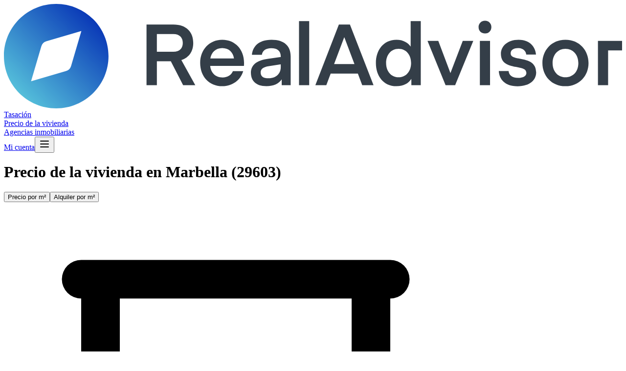

--- FILE ---
content_type: text/html; charset=utf-8
request_url: https://realadvisor.es/es/precios-viviendas/29603-marbella
body_size: 36295
content:
<!DOCTYPE html><html lang="es-es" data-headlessui-focus-visible=""><head><meta charSet="utf-8"/><meta name="viewport" content="width=device-width, initial-scale=1"/><link rel="stylesheet" href="/agency-pages/_next/static/css/83f7da1811bda03b.css?dpl=543b8e8a44562b3de980311ad957397a11327011" data-precedence="next"/><link rel="preload" as="script" fetchPriority="low" href="/agency-pages/_next/static/chunks/webpack-44da2faa586ecc29.js?dpl=543b8e8a44562b3de980311ad957397a11327011"/><script src="/agency-pages/_next/static/chunks/c7879cf7-688133de6c109d3b.js?dpl=543b8e8a44562b3de980311ad957397a11327011" async=""></script><script src="/agency-pages/_next/static/chunks/6239-c5a4f2b46207845a.js?dpl=543b8e8a44562b3de980311ad957397a11327011" async=""></script><script src="/agency-pages/_next/static/chunks/main-app-aff3fcd3ce766388.js?dpl=543b8e8a44562b3de980311ad957397a11327011" async=""></script><script src="/agency-pages/_next/static/chunks/1e87141b-c238f3eed43e3eb9.js?dpl=543b8e8a44562b3de980311ad957397a11327011" async=""></script><script src="/agency-pages/_next/static/chunks/778-837a9d07266b93e3.js?dpl=543b8e8a44562b3de980311ad957397a11327011" async=""></script><script src="/agency-pages/_next/static/chunks/8967-9fa5a748e4fffc47.js?dpl=543b8e8a44562b3de980311ad957397a11327011" async=""></script><script src="/agency-pages/_next/static/chunks/9481-f2a33600c1adce5c.js?dpl=543b8e8a44562b3de980311ad957397a11327011" async=""></script><script src="/agency-pages/_next/static/chunks/7135-2351542c3790ca07.js?dpl=543b8e8a44562b3de980311ad957397a11327011" async=""></script><script src="/agency-pages/_next/static/chunks/4066-6b8b11883b72de1c.js?dpl=543b8e8a44562b3de980311ad957397a11327011" async=""></script><script src="/agency-pages/_next/static/chunks/871-3e70117da7bde685.js?dpl=543b8e8a44562b3de980311ad957397a11327011" async=""></script><script src="/agency-pages/_next/static/chunks/2223-3dd139583acd3cff.js?dpl=543b8e8a44562b3de980311ad957397a11327011" async=""></script><script src="/agency-pages/_next/static/chunks/3131-74f3cffa1ab37424.js?dpl=543b8e8a44562b3de980311ad957397a11327011" async=""></script><script src="/agency-pages/_next/static/chunks/1104-8169f81c8779a362.js?dpl=543b8e8a44562b3de980311ad957397a11327011" async=""></script><script src="/agency-pages/_next/static/chunks/5856-43a778aed0b2793f.js?dpl=543b8e8a44562b3de980311ad957397a11327011" async=""></script><script src="/agency-pages/_next/static/chunks/app/%5Blocale%5D/(sticky-header)/property-prices/layout-0c13e2ed7ae46f09.js?dpl=543b8e8a44562b3de980311ad957397a11327011" async=""></script><script src="/agency-pages/_next/static/chunks/app/%5Blocale%5D/layout-d234e850a015fa82.js?dpl=543b8e8a44562b3de980311ad957397a11327011" async=""></script><script src="/agency-pages/_next/static/chunks/3336-f2fe6e93adb15c9e.js?dpl=543b8e8a44562b3de980311ad957397a11327011" async=""></script><script src="/agency-pages/_next/static/chunks/5928-62f6464956bcfc22.js?dpl=543b8e8a44562b3de980311ad957397a11327011" async=""></script><script src="/agency-pages/_next/static/chunks/1119-f55c67849eaa2052.js?dpl=543b8e8a44562b3de980311ad957397a11327011" async=""></script><script src="/agency-pages/_next/static/chunks/app/%5Blocale%5D/not-found-0dea18d1e9fb5aa8.js?dpl=543b8e8a44562b3de980311ad957397a11327011" async=""></script><script src="/agency-pages/_next/static/chunks/app/%5Blocale%5D/(sticky-header)/layout-6058c3fb4b12f13e.js?dpl=543b8e8a44562b3de980311ad957397a11327011" async=""></script><script src="/agency-pages/_next/static/chunks/3290-f9e7d04201ed90c3.js?dpl=543b8e8a44562b3de980311ad957397a11327011" async=""></script><script src="/agency-pages/_next/static/chunks/397-ed751e5daaca219b.js?dpl=543b8e8a44562b3de980311ad957397a11327011" async=""></script><script src="/agency-pages/_next/static/chunks/3260-682c74e8136deeb8.js?dpl=543b8e8a44562b3de980311ad957397a11327011" async=""></script><script src="/agency-pages/_next/static/chunks/6149-b909617dffa0344c.js?dpl=543b8e8a44562b3de980311ad957397a11327011" async=""></script><script src="/agency-pages/_next/static/chunks/4118-12fa9997ec7f1ad9.js?dpl=543b8e8a44562b3de980311ad957397a11327011" async=""></script><script src="/agency-pages/_next/static/chunks/7294-611f43bbff931197.js?dpl=543b8e8a44562b3de980311ad957397a11327011" async=""></script><script src="/agency-pages/_next/static/chunks/app/%5Blocale%5D/(sticky-header)/property-prices/%5B%5B...slug_pagination%5D%5D/page-fd853c98fcfee04a.js?dpl=543b8e8a44562b3de980311ad957397a11327011" async=""></script><link rel="preconnect" href="https://storage.googleapis.com/" crossorigin="anonymous"/><link rel="dns-prefetch" href="https://storage.googleapis.com/"/><link rel="icon" href="https://storage.googleapis.com/img.realadvisor.ch/favicon.ico"/><title>Precio de la vivienda en Marbella (29603) | RealAdvisor</title><meta name="description" content="Consulta los precios por m² y los alquileres en Marbella (29603), junto a su evolución. Obtén el valor de los apartamentos y casas por zonas"/><meta name="robots" content="index, follow"/><link rel="canonical" href="https://realadvisor.es/es/precios-viviendas/29603-marbella"/><link rel="alternate" hrefLang="es-es" href="https://realadvisor.es/es/precios-viviendas/29603-marbella"/><meta property="og:title" content="Precio de la vivienda en Marbella (29603)"/><meta property="og:description" content="Consulta los precios por m² y los alquileres en Marbella (29603), junto a su evolución. Obtén el valor de los apartamentos y casas por zonas"/><meta property="og:url" content="https://realadvisor.es/es/precios-viviendas/29603-marbella"/><meta property="og:site_name" content="RealAdvisor"/><meta property="og:locale" content="es-es"/><meta property="og:type" content="website"/><meta name="twitter:card" content="summary"/><meta name="twitter:title" content="Precio de la vivienda en Marbella (29603)"/><meta name="twitter:description" content="Consulta los precios por m² y los alquileres en Marbella (29603), junto a su evolución. Obtén el valor de los apartamentos y casas por zonas"/><script src="/agency-pages/_next/static/chunks/polyfills-42372ed130431b0a.js?dpl=543b8e8a44562b3de980311ad957397a11327011" noModule=""></script></head><body class=""><!--$--><noscript><iframe src="https://msr.realadvisor.es/ns.html?id=GTM-5CPCMP5" height="0" width="0" style="display:none;visibility:hidden"></iframe></noscript><!--/$--><style>#nprogress{pointer-events:none}#nprogress .bar{background:#29d;position:fixed;z-index:1600;top: 0;left:0;width:100%;height:3px}#nprogress .peg{display:block;position:absolute;right:0;width:100px;height:100%;box-shadow:0 0 10px #29d,0 0 5px #29d;opacity:1;-webkit-transform:rotate(3deg) translate(0px,-4px);-ms-transform:rotate(3deg) translate(0px,-4px);transform:rotate(3deg) translate(0px,-4px)}#nprogress .spinner{display:block;position:fixed;z-index:1600;top: 15px;right:15px}#nprogress .spinner-icon{width:18px;height:18px;box-sizing:border-box;border:2px solid transparent;border-top-color:#29d;border-left-color:#29d;border-radius:50%;-webkit-animation:nprogress-spinner 400ms linear infinite;animation:nprogress-spinner 400ms linear infinite}.nprogress-custom-parent{overflow:hidden;position:relative}.nprogress-custom-parent #nprogress .bar,.nprogress-custom-parent #nprogress .spinner{position:absolute}@-webkit-keyframes nprogress-spinner{0%{-webkit-transform:rotate(0deg)}100%{-webkit-transform:rotate(360deg)}}@keyframes nprogress-spinner{0%{transform:rotate(0deg)}100%{transform:rotate(360deg)}}</style><div class="fixed top-0 z-50 w-full"><header class="z-10 w-full px-6 bg-white border-gray border-b shadow-bottom"><div class="flex items-center justify-between text-base xl:container mx-auto h-14 md:h-16"><a href="/es" class="focus-main w-40 " rel="external"><svg xmlns="http://www.w3.org/2000/svg" xml:space="preserve" viewBox="0 0 827.59 140"><path d="M226.76 64.06h-22v-23.6h22c8.59 0 12.71 4.81 12.71 11.8s-4.12 11.79-12.71 11.79zm26.69-11.8c0-14.2-8.82-24.63-26.8-24.63h-35.74V109h13.86V76.88h18.67L239.93 109h16.27l-18.67-33.83c10.77-3.44 15.92-12.17 15.92-22.91M276.36 73.13c1.37-8.13 7.1-13.86 15.92-13.86S306.83 64.86 308 73.1zm15.92-25c-17.64 0-29.55 13.75-29.55 31 0 17.75 11.68 31.16 29.67 31.16 13.86 0 24.4-8.36 27.95-20.16H306.6c-2.18 5.27-7.56 8.48-13.86 8.48-9.51 0-15.58-6.07-16.61-15.46h45.24s.11-2.06.11-4.24c.01-17.38-11.56-30.78-29.2-30.78M370.63 84.78c0 8-5.38 14.89-16.38 14.89-6.53 0-10.54-2.18-10.54-7.79 0-4.12 2.75-7.22 11.11-8.48l15.81-2.4zm-12.37-36.65c-18 0-25.08 9.62-26.23 20h13.29c.92-5.5 5.15-8.82 12.6-8.82 8.13 0 12.71 3.66 12.71 10.88v.92l-17.18 2.41c-15.69 2.18-22.79 8.71-22.79 18.78s6.07 18 20.85 18c9.51 0 16.38-3.09 20.39-9.16V109h12V70.35c.02-13.63-8.23-22.22-25.64-22.22M395.07 23.05h13.63v85.91h-13.63zM442.03 80.63l13.52-35.85h.23l13.52 35.85zm6.41-53L416.95 109h14.66l5.84-15.69h36.42l5.84 15.69h15.12l-31.61-81.37zM528.4 98.3c-10.31 0-16.72-8.36-16.72-19 0-10.88 6.41-19.13 16.72-19.13s16.72 8.25 16.72 19.13c0 10.64-6.3 19-16.72 19m16.15-41c-3.32-5-9.74-9.16-19-9.16C508 48.13 498 62.22 498 79.29s10 31 27.49 31c9.28 0 16.27-3.67 20-9.85V109h12.6V23h-13.54zM597.81 92.8l-16.27-43.29h-14.43l24.17 59.44h12.83l24.28-59.44H614.3zM637.21 49.51h13.63v59.45h-13.63zM637.91 25a8.25 8.25 0 0 0-2.41 6.18c0 4.92 3.55 8.36 8.59 8.36 2.26.11 4.46-.73 6.08-2.32a8.13 8.13 0 0 0 2.41-6.04c.11-2.29-.75-4.52-2.36-6.15a8.2 8.2 0 0 0-6.12-2.44c-.12-.01-.24-.01-.36-.01-2.19 0-4.28.87-5.83 2.42M678.45 66.35c0-4.35 3.44-7.1 10.19-7.1 7 0 10.19 4.35 10.65 8.59h13.06c-.57-8-6.3-19.7-23.37-19.7-14.66 0-23.6 8.71-23.6 18.67 0 24.17 34.13 12.94 34.13 25.54 0 4.12-3.89 6.76-11 6.76-8.36 0-12.48-4-12.83-9.16h-13.15c.69 10.88 7.79 20.39 25.2 20.39 16.61 0 24.86-8.48 24.86-18.56-.01-24.06-34.14-13.87-34.14-25.43M751.76 98.3c-9.85 0-17.18-7.56-17.18-19s7.33-19.13 17.18-19.13 17.3 7.56 17.3 19.13-7.34 19-17.3 19m0-50.17c-18.9 0-30.81 14.43-30.81 31.16s11.91 31 30.81 31 30.93-14.32 30.93-31-11.92-31.16-30.93-31.16M795.28 49.51v59.44h13.63V62.34h18.68V49.51z" style="fill:#343e48"></path><linearGradient id="realadvisor-logo_svg__a" x1="20.503" x2="119.497" y1="119.498" y2="20.503" gradientUnits="userSpaceOnUse"><stop offset="0" style="stop-color:#54beda"></stop><stop offset="1" style="stop-color:#0a39b7"></stop></linearGradient><path d="M50.09 56.82a9.9 9.9 0 0 1 6.72-6.72l46.88-13.79L89.9 83.18a9.9 9.9 0 0 1-6.72 6.72l-46.87 13.79zM0 70c0 38.66 31.34 70 70 70s70-31.34 70-70c0-18.56-7.38-36.37-20.5-49.5A70.05 70.05 0 0 0 70 0C31.34 0 0 31.34 0 70" style="fill:url(#realadvisor-logo_svg__a)"></path></svg></a><nav class="flex items-start max-w-5xl"><div class="items-center hidden lg:flex"><div class="text-base"><a class="inline-flex items-center whitespace-nowrap transition leading-none px-4 py-3 text-base text-current hover:bg-gray-100 rounded-lg font-semibold justify-center focus-main" rel="external" href="/es/tasacion-vivienda-online">Tasación</a></div><div class="text-base"><a class="inline-flex items-center whitespace-nowrap transition leading-none px-4 py-3 text-base text-current hover:bg-gray-100 rounded-lg font-semibold justify-center focus-main" rel="external" href="/es/precios-viviendas">Precio de la vivienda</a></div><div class="text-base"><a class="inline-flex items-center whitespace-nowrap transition leading-none px-4 py-3 text-base text-current hover:bg-gray-100 rounded-lg font-semibold justify-center focus-main" rel="external" href="/es/buscador-agencias-inmobiliarias">Agencias inmobiliarias</a></div></div></nav><div class="inline-flex"><a class="inline-flex items-center whitespace-nowrap transition leading-none px-4 py-3 text-base text-current hover:bg-gray-100 rounded-lg font-semibold justify-center hidden focus-main sm:block" rel="external" href="/es/profile">Mi cuenta</a><button id="burger" aria-label="burger menu" class="p-2 ml-6 focus-main lg:hidden"><svg xmlns="http://www.w3.org/2000/svg" fill="none" width="24" viewBox="0 0 24 24" stroke="currentColor" aria-hidden="true"><path stroke-linecap="round" stroke-linejoin="round" stroke-width="2" d="M4 6h16M4 12h16M4 18h16"></path></svg></button></div></div></header></div><div class="w-full flex min-h-screen"><div class="md:pt-20 flex-shrink-0 w-full md:max-w-[550px] md:h-fit"><script id="property-prices-jsonld" type="application/ld+json">{"@context":"https://schema.org/","@type":["Apartment","Product"],"name":"Precio de la vivienda en Marbella (29603)","description":"Consulta los precios por m² y los alquileres en Marbella (29603), junto a su evolución. Obtén el valor de los apartamentos y casas por zonas","image":"https://realadvisor.es/static/images/logo.png","brand":{"@type":"Brand","name":"RealAdvisor"},"aggregateRating":{"@type":"AggregateRating","ratingValue":4.5,"reviewCount":4140,"bestRating":"5"},"offers":{"@type":"AggregateOffer","url":"https://realadvisor.es/es/precios-viviendas/29603-marbella","priceCurrency":"EUR","price":4650,"lowPrice":1850,"highPrice":23090,"offerCount":1528},"geo":{"@type":"GeoCoordinates","addressCountry":"ES"}}</script><div class="p-4"><h1 class="text-xl font-bold xl:text-2xl mt-32 md:mt-16">Precio de la vivienda en Marbella (29603)</h1><div class="mt-6"><div class="inline-flex space-x-6 lg:space-x-8 mb-4"><button class="pb-2 font-bold text-center flex items-center border-b-2 whitespace-nowrap hover:border-blue hover:text-blue transition-colors text-blue border-current">Precio por m²</button><button class="pb-2 font-bold text-center flex items-center border-b-2 whitespace-nowrap hover:border-blue hover:text-blue transition-colors text-gray-600 border-transparent">Alquiler por m²</button></div></div><div class="bg-white border border-gray-200 rounded-lg"><div class="block"><div class="gap-4"><div><div class="flex items-center gap-2 p-4 justify-center"><div class="flex flex-col items-center text-center min-w-[80px]"><div class="text-blue-600 mb"><svg xmlns="http://www.w3.org/2000/svg" fill="none" viewBox="0 0 24 24" stroke-width="1.5" stroke="currentColor" aria-hidden="true" class="w-8 h-8 md:w-10 md:h-10"><path stroke-linecap="round" stroke-linejoin="round" d="M2.25 21h19.5m-18-18v18m10.5-18v18m6-13.5V21M6.75 6.75h.75m-.75 3h.75m-.75 3h.75m3-6h.75m-.75 3h.75m-.75 3h.75M6.75 21v-3.375c0-.621.504-1.125 1.125-1.125h2.25c.621 0 1.125.504 1.125 1.125V21M3 3h12m-.75 4.5H21m-3.75 3.75h.008v.008h-.008v-.008zm0 3h.008v.008h-.008v-.008zm0 3h.008v.008h-.008v-.008z"></path></svg></div><span class="text-xs text-gray-600">Pisos</span></div><div><div class="font-bold text-lg text-gray-900">4385 €</div><div class="text-sm text-gray-600">2070 € - 12.144 €</div></div></div></div><div><div class="h-px border-t border-gray-200"></div><div class="flex items-center gap-2 p-4 justify-center"><div class="flex flex-col items-center text-center min-w-[80px]"><div class="text-blue-600 mb"><svg xmlns="http://www.w3.org/2000/svg" fill="none" viewBox="0 0 24 24" stroke-width="1.5" stroke="currentColor" aria-hidden="true" class="w-8 h-8 md:w-10 md:h-10"><path stroke-linecap="round" stroke-linejoin="round" d="M2.25 12l8.954-8.955c.44-.439 1.152-.439 1.591 0L21.75 12M4.5 9.75v10.125c0 .621.504 1.125 1.125 1.125H9.75v-4.875c0-.621.504-1.125 1.125-1.125h2.25c.621 0 1.125.504 1.125 1.125V21h4.125c.621 0 1.125-.504 1.125-1.125V9.75M8.25 21h8.25"></path></svg></div><span class="text-xs text-gray-600">Casas</span></div><div><div class="font-bold text-lg text-gray-900">5162 €</div><div class="text-sm text-gray-600">1374 € - 28.454 €</div></div></div></div></div></div><div class="hidden"><div class="gap-4"><div><div class="flex items-center gap-2 p-4 justify-center"><div class="flex flex-col items-center text-center min-w-[80px]"><div class="text-blue-600 mb"><svg xmlns="http://www.w3.org/2000/svg" fill="none" viewBox="0 0 24 24" stroke-width="1.5" stroke="currentColor" aria-hidden="true" class="w-8 h-8 md:w-10 md:h-10"><path stroke-linecap="round" stroke-linejoin="round" d="M2.25 21h19.5m-18-18v18m10.5-18v18m6-13.5V21M6.75 6.75h.75m-.75 3h.75m-.75 3h.75m3-6h.75m-.75 3h.75m-.75 3h.75M6.75 21v-3.375c0-.621.504-1.125 1.125-1.125h2.25c.621 0 1.125.504 1.125 1.125V21M3 3h12m-.75 4.5H21m-3.75 3.75h.008v.008h-.008v-.008zm0 3h.008v.008h-.008v-.008zm0 3h.008v.008h-.008v-.008z"></path></svg></div><span class="text-xs text-gray-600">Pisos</span></div><div><div class="font-bold text-lg text-gray-900">185 €</div><div class="text-sm text-gray-600">87 € - 512 €</div></div></div></div><div><div class="h-px border-t border-gray-200"></div><div class="flex items-center gap-2 p-4 justify-center"><div class="flex flex-col items-center text-center min-w-[80px]"><div class="text-blue-600 mb"><svg xmlns="http://www.w3.org/2000/svg" fill="none" viewBox="0 0 24 24" stroke-width="1.5" stroke="currentColor" aria-hidden="true" class="w-8 h-8 md:w-10 md:h-10"><path stroke-linecap="round" stroke-linejoin="round" d="M2.25 12l8.954-8.955c.44-.439 1.152-.439 1.591 0L21.75 12M4.5 9.75v10.125c0 .621.504 1.125 1.125 1.125H9.75v-4.875c0-.621.504-1.125 1.125-1.125h2.25c.621 0 1.125.504 1.125 1.125V21h4.125c.621 0 1.125-.504 1.125-1.125V9.75M8.25 21h8.25"></path></svg></div><span class="text-xs text-gray-600">Casas</span></div><div><div class="font-bold text-lg text-gray-900">235 €</div><div class="text-sm text-gray-600">63 € - 1295 €</div></div></div></div></div></div></div><div class="text-xs text-gray-600 mt-2"><div class="block">Precio mediano por m² - noviembre de 2025</div><div class="hidden">Alquiler anual medio por m² - noviembre de 2025</div></div><div class="mt-5 p-3 bg-gradient-to-br from-blue-50 to-indigo-50 border border-blue-100 rounded-lg shadow-md"><div class="text-center"><div class="text-base font-semibold text-blue-900 mb-1">Obtén una valoración en línea en 3 minutos</div><a href="/es/tasacion" class="shine-button relative overflow-hidden flex items-center justify-center gap-2 w-full bg-gradient-to-r from-blue-600 to-indigo-600 hover:from-blue-700 hover:to-indigo-700 text-white font-semibold py-3 px-5 rounded-md transition-colors duration-200 before:absolute before:top-0 before:left-[-100%] before:w-full before:h-full before:bg-gradient-to-r before:from-transparent before:via-white/30 before:to-transparent" target="_blank" rel="noopener noreferrer"><svg xmlns="http://www.w3.org/2000/svg" viewBox="0 0 24 24" fill="currentColor" aria-hidden="true" class="w-4 h-4"><path fill-rule="evenodd" d="M9 4.5a.75.75 0 01.721.544l.813 2.846a3.75 3.75 0 002.576 2.576l2.846.813a.75.75 0 010 1.442l-2.846.813a3.75 3.75 0 00-2.576 2.576l-.813 2.846a.75.75 0 01-1.442 0l-.813-2.846a3.75 3.75 0 00-2.576-2.576l-2.846-.813a.75.75 0 010-1.442l2.846-.813A3.75 3.75 0 007.466 7.89l.813-2.846A.75.75 0 019 4.5zM18 1.5a.75.75 0 01.728.568l.258 1.036c.236.94.97 1.674 1.91 1.91l1.036.258a.75.75 0 010 1.456l-1.036.258c-.94.236-1.674.97-1.91 1.91l-.258 1.036a.75.75 0 01-1.456 0l-.258-1.036a2.625 2.625 0 00-1.91-1.91l-1.036-.258a.75.75 0 010-1.456l1.036-.258a2.625 2.625 0 001.91-1.91l.258-1.036A.75.75 0 0118 1.5zM16.5 15a.75.75 0 01.712.513l.394 1.183c.15.447.5.799.948.948l1.183.395a.75.75 0 010 1.422l-1.183.395c-.447.15-.799.5-.948.948l-.395 1.183a.75.75 0 01-1.422 0l-.395-1.183a1.5 1.5 0 00-.948-.948l-1.183-.395a.75.75 0 010-1.422l1.183-.395c.447-.15.799-.5.948-.948l.395-1.183A.75.75 0 0116.5 15z" clip-rule="evenodd"></path></svg>Comenzar valoración gratuita</a></div></div><div class="mt-6"><div class="mb-6"><h2 class="text-xl font-bold text-gray-900 mb-4">Tendencias e historia del mercado inmobiliario en Marbella (29603)</h2><div class="space-y-3"><p>En los últimos 12 meses<!-- -->,<!-- --> <!-- -->los precios de las casas han aumentado un +11.4%<!-- -->, <!-- -->mientras que<!-- --> <!-- -->los precios de los pisos han subido un +11%<!-- -->.<!-- --> <!-- -->El gráfico a continuación muestra<!-- --> <strong>la evolución de los precios inmobiliarios</strong> <!-- -->en Marbella (29603) en los últimos 5 años.</p><p>En un período de 5 años<!-- -->, <!-- -->el precio por metro cuadrado ha registrado<!-- --> <!-- -->un aumento del +58% para las casas<!-- --> <!-- -->y<!-- --> <!-- -->un aumento del +59.8% para los pisos<!-- -->, <!-- -->ilustrando así las<!-- --> <strong>tendencias del mercado inmobiliario</strong> <!-- -->a lo largo del tiempo.</p></div></div><div class="inline-flex space-x-6 lg:space-x-8 mb-4"><button class="pb-2 font-bold text-center flex items-center border-b-2 whitespace-nowrap hover:border-blue hover:text-blue transition-colors text-blue border-current">Pisos</button><button class="pb-2 font-bold text-center flex items-center border-b-2 whitespace-nowrap hover:border-blue hover:text-blue transition-colors text-gray-600 border-transparent">Casas</button></div><div class="bg-white border border-gray-200 rounded-lg p-4"><div class="flex flex-wrap gap-4 mb-3"><div><div class="text-sm">3 meses</div><div class="flex items-center text-sm text-green-500"><span class="inline-flex items-center ml-[-6px]"><svg xmlns="http://www.w3.org/2000/svg" viewBox="0 0 24 24" fill="currentColor" class="rotate-180" height="18" width="18"><path d="M7,10L12,15L17,10H7Z"></path></svg></span><span class="font-semibold">+2.6%</span></div></div><div><div class="text-sm">6 meses</div><div class="flex items-center text-sm text-green-500"><span class="inline-flex items-center ml-[-6px]"><svg xmlns="http://www.w3.org/2000/svg" viewBox="0 0 24 24" fill="currentColor" class="rotate-180" height="18" width="18"><path d="M7,10L12,15L17,10H7Z"></path></svg></span><span class="font-semibold">+5.8%</span></div></div><div><div class="text-sm">1 año</div><div class="flex items-center text-sm text-green-500"><span class="inline-flex items-center ml-[-6px]"><svg xmlns="http://www.w3.org/2000/svg" viewBox="0 0 24 24" fill="currentColor" class="rotate-180" height="18" width="18"><path d="M7,10L12,15L17,10H7Z"></path></svg></span><span class="font-semibold">+11%</span></div></div><div><div class="text-sm">2 años</div><div class="flex items-center text-sm text-green-500"><span class="inline-flex items-center ml-[-6px]"><svg xmlns="http://www.w3.org/2000/svg" viewBox="0 0 24 24" fill="currentColor" class="rotate-180" height="18" width="18"><path d="M7,10L12,15L17,10H7Z"></path></svg></span><span class="font-semibold">+23.8%</span></div></div><div><div class="text-sm">3 años</div><div class="flex items-center text-sm text-green-500"><span class="inline-flex items-center ml-[-6px]"><svg xmlns="http://www.w3.org/2000/svg" viewBox="0 0 24 24" fill="currentColor" class="rotate-180" height="18" width="18"><path d="M7,10L12,15L17,10H7Z"></path></svg></span><span class="font-semibold">+34.9%</span></div></div><div><div class="text-sm">4 años</div><div class="flex items-center text-sm text-green-500"><span class="inline-flex items-center ml-[-6px]"><svg xmlns="http://www.w3.org/2000/svg" viewBox="0 0 24 24" fill="currentColor" class="rotate-180" height="18" width="18"><path d="M7,10L12,15L17,10H7Z"></path></svg></span><span class="font-semibold">+46.7%</span></div></div></div><div class="w-full relative"><svg width="0" height="250"></svg></div></div></div><!--$--><div class="mt-6"><div class="text-xl font-bold text-gray-900 mb-4">Mejores agencias inmobiliarias: Marbella (29603)</div><div class="inline-flex space-x-6 lg:space-x-8 mb-4"><button class="pb-2 font-bold text-center flex items-center border-b-2 whitespace-nowrap hover:border-blue hover:text-blue transition-colors text-blue border-current">Agencias</button><button class="pb-2 font-bold text-center flex items-center border-b-2 whitespace-nowrap hover:border-blue hover:text-blue transition-colors text-gray-600 border-transparent">Agentes</button></div><div class="bg-white border border-gray-200 rounded-lg divide-y divide-gray-200"><div class="flex items-center gap-3 px-4 py-3"><div class="w-28 h-24 rounded-lg bg-gray-100 animate-pulse border border-gray-200"></div><div class="flex-1 min-w-0"><div class="h-5 bg-gray-200 rounded w-40 mb-1 animate-pulse"></div><div class="flex items-center gap-1 mb-1"><div class="w-4 h-4 bg-gray-200 rounded animate-pulse"></div><div class="w-4 h-4 bg-gray-200 rounded animate-pulse"></div><div class="w-4 h-4 bg-gray-200 rounded animate-pulse"></div><div class="w-4 h-4 bg-gray-200 rounded animate-pulse"></div><div class="w-4 h-4 bg-gray-200 rounded animate-pulse"></div><div class="w-10 h-4 bg-gray-200 rounded animate-pulse ml-1"></div><div class="w-12 h-4 bg-gray-200 rounded animate-pulse ml-1"></div></div><div class="h-4 bg-gray-200 rounded w-52 mb-1 animate-pulse"></div><div class="h-4 bg-gray-200 rounded w-44 animate-pulse"></div></div><div class="w-5 h-5 bg-gray-200 rounded animate-pulse"></div></div><div class="flex items-center gap-3 px-4 py-3"><div class="w-28 h-24 rounded-lg bg-gray-100 animate-pulse border border-gray-200"></div><div class="flex-1 min-w-0"><div class="h-5 bg-gray-200 rounded w-40 mb-1 animate-pulse"></div><div class="flex items-center gap-1 mb-1"><div class="w-4 h-4 bg-gray-200 rounded animate-pulse"></div><div class="w-4 h-4 bg-gray-200 rounded animate-pulse"></div><div class="w-4 h-4 bg-gray-200 rounded animate-pulse"></div><div class="w-4 h-4 bg-gray-200 rounded animate-pulse"></div><div class="w-4 h-4 bg-gray-200 rounded animate-pulse"></div><div class="w-10 h-4 bg-gray-200 rounded animate-pulse ml-1"></div><div class="w-12 h-4 bg-gray-200 rounded animate-pulse ml-1"></div></div><div class="h-4 bg-gray-200 rounded w-52 mb-1 animate-pulse"></div><div class="h-4 bg-gray-200 rounded w-44 animate-pulse"></div></div><div class="w-5 h-5 bg-gray-200 rounded animate-pulse"></div></div><div class="flex items-center gap-3 px-4 py-3"><div class="w-28 h-24 rounded-lg bg-gray-100 animate-pulse border border-gray-200"></div><div class="flex-1 min-w-0"><div class="h-5 bg-gray-200 rounded w-40 mb-1 animate-pulse"></div><div class="flex items-center gap-1 mb-1"><div class="w-4 h-4 bg-gray-200 rounded animate-pulse"></div><div class="w-4 h-4 bg-gray-200 rounded animate-pulse"></div><div class="w-4 h-4 bg-gray-200 rounded animate-pulse"></div><div class="w-4 h-4 bg-gray-200 rounded animate-pulse"></div><div class="w-4 h-4 bg-gray-200 rounded animate-pulse"></div><div class="w-10 h-4 bg-gray-200 rounded animate-pulse ml-1"></div><div class="w-12 h-4 bg-gray-200 rounded animate-pulse ml-1"></div></div><div class="h-4 bg-gray-200 rounded w-52 mb-1 animate-pulse"></div><div class="h-4 bg-gray-200 rounded w-44 animate-pulse"></div></div><div class="w-5 h-5 bg-gray-200 rounded animate-pulse"></div></div><div class="flex items-center gap-3 px-4 py-3"><div class="w-28 h-24 rounded-lg bg-gray-100 animate-pulse border border-gray-200"></div><div class="flex-1 min-w-0"><div class="h-5 bg-gray-200 rounded w-40 mb-1 animate-pulse"></div><div class="flex items-center gap-1 mb-1"><div class="w-4 h-4 bg-gray-200 rounded animate-pulse"></div><div class="w-4 h-4 bg-gray-200 rounded animate-pulse"></div><div class="w-4 h-4 bg-gray-200 rounded animate-pulse"></div><div class="w-4 h-4 bg-gray-200 rounded animate-pulse"></div><div class="w-4 h-4 bg-gray-200 rounded animate-pulse"></div><div class="w-10 h-4 bg-gray-200 rounded animate-pulse ml-1"></div><div class="w-12 h-4 bg-gray-200 rounded animate-pulse ml-1"></div></div><div class="h-4 bg-gray-200 rounded w-52 mb-1 animate-pulse"></div><div class="h-4 bg-gray-200 rounded w-44 animate-pulse"></div></div><div class="w-5 h-5 bg-gray-200 rounded animate-pulse"></div></div><div class="flex items-center gap-3 px-4 py-3"><div class="w-28 h-24 rounded-lg bg-gray-100 animate-pulse border border-gray-200"></div><div class="flex-1 min-w-0"><div class="h-5 bg-gray-200 rounded w-40 mb-1 animate-pulse"></div><div class="flex items-center gap-1 mb-1"><div class="w-4 h-4 bg-gray-200 rounded animate-pulse"></div><div class="w-4 h-4 bg-gray-200 rounded animate-pulse"></div><div class="w-4 h-4 bg-gray-200 rounded animate-pulse"></div><div class="w-4 h-4 bg-gray-200 rounded animate-pulse"></div><div class="w-4 h-4 bg-gray-200 rounded animate-pulse"></div><div class="w-10 h-4 bg-gray-200 rounded animate-pulse ml-1"></div><div class="w-12 h-4 bg-gray-200 rounded animate-pulse ml-1"></div></div><div class="h-4 bg-gray-200 rounded w-52 mb-1 animate-pulse"></div><div class="h-4 bg-gray-200 rounded w-44 animate-pulse"></div></div><div class="w-5 h-5 bg-gray-200 rounded animate-pulse"></div></div></div></div><!--/$--><!--$--><div class="mt-6"><h2 class="text-xl font-bold text-gray-900 mb-4">Transacciones recientes en Marbella (29603)</h2><p class="text-gray-600 mb-4">Descubre las últimas transacciones de compraventa y los precios de venta de viviendas en Marbella (29603).</p><div class="bg-white border border-gray-200 rounded-lg divide-y divide-gray-200"><div class="flex gap-3 px-4 py-3"><div class="relative shrink-0 w-24 h-24 sm:w-36 sm:h-24 bg-gray-100 rounded-md animate-pulse"><div class="absolute top-1.5 left-1.5 h-5 w-12 bg-gray-300 rounded animate-pulse"></div><div class="absolute bottom-1.5 right-1.5 h-5 w-14 bg-gray-300 rounded animate-pulse"></div></div><div class="flex-1 min-w-0"><div class="h-5 bg-gray-200 rounded w-48 animate-pulse"></div><div class="mt-1 space-y-0.5"><div class="h-3.5 bg-gray-200 rounded w-32 animate-pulse"></div><div class="h-3.5 bg-gray-200 rounded w-40 animate-pulse"></div><div class="h-3.5 bg-gray-200 rounded w-36 animate-pulse"></div><div class="h-3.5 bg-gray-200 rounded w-44 animate-pulse"></div></div></div><div class="shrink-0 flex items-center justify-center"><div class="h-6 bg-gray-200 rounded-full w-16 animate-pulse"></div></div></div><div class="flex gap-3 px-4 py-3"><div class="relative shrink-0 w-24 h-24 sm:w-36 sm:h-24 bg-gray-100 rounded-md animate-pulse"><div class="absolute top-1.5 left-1.5 h-5 w-12 bg-gray-300 rounded animate-pulse"></div><div class="absolute bottom-1.5 right-1.5 h-5 w-14 bg-gray-300 rounded animate-pulse"></div></div><div class="flex-1 min-w-0"><div class="h-5 bg-gray-200 rounded w-48 animate-pulse"></div><div class="mt-1 space-y-0.5"><div class="h-3.5 bg-gray-200 rounded w-32 animate-pulse"></div><div class="h-3.5 bg-gray-200 rounded w-40 animate-pulse"></div><div class="h-3.5 bg-gray-200 rounded w-36 animate-pulse"></div><div class="h-3.5 bg-gray-200 rounded w-44 animate-pulse"></div></div></div><div class="shrink-0 flex items-center justify-center"><div class="h-6 bg-gray-200 rounded-full w-16 animate-pulse"></div></div></div><div class="flex gap-3 px-4 py-3"><div class="relative shrink-0 w-24 h-24 sm:w-36 sm:h-24 bg-gray-100 rounded-md animate-pulse"><div class="absolute top-1.5 left-1.5 h-5 w-12 bg-gray-300 rounded animate-pulse"></div><div class="absolute bottom-1.5 right-1.5 h-5 w-14 bg-gray-300 rounded animate-pulse"></div></div><div class="flex-1 min-w-0"><div class="h-5 bg-gray-200 rounded w-48 animate-pulse"></div><div class="mt-1 space-y-0.5"><div class="h-3.5 bg-gray-200 rounded w-32 animate-pulse"></div><div class="h-3.5 bg-gray-200 rounded w-40 animate-pulse"></div><div class="h-3.5 bg-gray-200 rounded w-36 animate-pulse"></div><div class="h-3.5 bg-gray-200 rounded w-44 animate-pulse"></div></div></div><div class="shrink-0 flex items-center justify-center"><div class="h-6 bg-gray-200 rounded-full w-16 animate-pulse"></div></div></div><div class="flex gap-3 px-4 py-3"><div class="relative shrink-0 w-24 h-24 sm:w-36 sm:h-24 bg-gray-100 rounded-md animate-pulse"><div class="absolute top-1.5 left-1.5 h-5 w-12 bg-gray-300 rounded animate-pulse"></div><div class="absolute bottom-1.5 right-1.5 h-5 w-14 bg-gray-300 rounded animate-pulse"></div></div><div class="flex-1 min-w-0"><div class="h-5 bg-gray-200 rounded w-48 animate-pulse"></div><div class="mt-1 space-y-0.5"><div class="h-3.5 bg-gray-200 rounded w-32 animate-pulse"></div><div class="h-3.5 bg-gray-200 rounded w-40 animate-pulse"></div><div class="h-3.5 bg-gray-200 rounded w-36 animate-pulse"></div><div class="h-3.5 bg-gray-200 rounded w-44 animate-pulse"></div></div></div><div class="shrink-0 flex items-center justify-center"><div class="h-6 bg-gray-200 rounded-full w-16 animate-pulse"></div></div></div><div class="flex gap-3 px-4 py-3"><div class="relative shrink-0 w-24 h-24 sm:w-36 sm:h-24 bg-gray-100 rounded-md animate-pulse"><div class="absolute top-1.5 left-1.5 h-5 w-12 bg-gray-300 rounded animate-pulse"></div><div class="absolute bottom-1.5 right-1.5 h-5 w-14 bg-gray-300 rounded animate-pulse"></div></div><div class="flex-1 min-w-0"><div class="h-5 bg-gray-200 rounded w-48 animate-pulse"></div><div class="mt-1 space-y-0.5"><div class="h-3.5 bg-gray-200 rounded w-32 animate-pulse"></div><div class="h-3.5 bg-gray-200 rounded w-40 animate-pulse"></div><div class="h-3.5 bg-gray-200 rounded w-36 animate-pulse"></div><div class="h-3.5 bg-gray-200 rounded w-44 animate-pulse"></div></div></div><div class="shrink-0 flex items-center justify-center"><div class="h-6 bg-gray-200 rounded-full w-16 animate-pulse"></div></div></div></div></div><!--/$--><div class="mt-5 p-3 bg-gradient-to-br from-blue-50 to-indigo-50 border border-blue-100 rounded-lg shadow-md"><div class="text-center"><div class="text-base font-semibold text-blue-900 mb-1">Precio de la vivienda en Marbella (29603)</div><p class="text-sm text-blue-700 mb-2">Utiliza la inteligencia artificial para obtener una valoración instantánea de tu propiedad</p><a href="/es/tasacion-vivienda-online" class="shine-button relative overflow-hidden flex items-center justify-center gap-2 w-full bg-gradient-to-r from-blue-600 to-indigo-600 hover:from-blue-700 hover:to-indigo-700 text-white font-semibold py-3 px-5 rounded-md transition-colors duration-200 before:absolute before:top-0 before:left-[-100%] before:w-full before:h-full before:bg-gradient-to-r before:from-transparent before:via-white/30 before:to-transparent" target="_blank" rel="noopener noreferrer"><svg xmlns="http://www.w3.org/2000/svg" viewBox="0 0 24 24" fill="currentColor" aria-hidden="true" class="w-4 h-4"><path fill-rule="evenodd" d="M9 4.5a.75.75 0 01.721.544l.813 2.846a3.75 3.75 0 002.576 2.576l2.846.813a.75.75 0 010 1.442l-2.846.813a3.75 3.75 0 00-2.576 2.576l-.813 2.846a.75.75 0 01-1.442 0l-.813-2.846a3.75 3.75 0 00-2.576-2.576l-2.846-.813a.75.75 0 010-1.442l2.846-.813A3.75 3.75 0 007.466 7.89l.813-2.846A.75.75 0 019 4.5zM18 1.5a.75.75 0 01.728.568l.258 1.036c.236.94.97 1.674 1.91 1.91l1.036.258a.75.75 0 010 1.456l-1.036.258c-.94.236-1.674.97-1.91 1.91l-.258 1.036a.75.75 0 01-1.456 0l-.258-1.036a2.625 2.625 0 00-1.91-1.91l-1.036-.258a.75.75 0 010-1.456l1.036-.258a2.625 2.625 0 001.91-1.91l.258-1.036A.75.75 0 0118 1.5zM16.5 15a.75.75 0 01.712.513l.394 1.183c.15.447.5.799.948.948l1.183.395a.75.75 0 010 1.422l-1.183.395c-.447.15-.799.5-.948.948l-.395 1.183a.75.75 0 01-1.422 0l-.395-1.183a1.5 1.5 0 00-.948-.948l-1.183-.395a.75.75 0 010-1.422l1.183-.395c.447-.15.799-.5.948-.948l.395-1.183A.75.75 0 0116.5 15z" clip-rule="evenodd"></path></svg>Tasar mi vivienda gratis</a></div></div><div class="mt-6"><h2 class="text-xl font-bold xl:text-2xl mb-4">Precios de propiedades por calle en Marbella (29603)</h2><div class="bg-white border border-gray-200 rounded-lg overflow-hidden"><div class="overflow-x-auto"><table class="w-full text-left"><thead class="bg-gray-50 border-b border-gray-200"><tr><th class="py-2 pl-4 pr-3 text-left text-sm font-semibold text-gray-900"><button class="flex items-center gap-1 hover:text-gray-700 transition-colors">Calle</button></th><th class="px-3 py-2 text-right text-sm font-semibold text-gray-900"><div class="flex justify-end"><button class="flex items-center gap-1 hover:text-gray-700 transition-colors">Precio por m² (medio)<svg class="w-3 h-3" fill="currentColor" viewBox="0 0 20 20"><path fill-rule="evenodd" d="M5.293 7.293a1 1 0 011.414 0L10 10.586l3.293-3.293a1 1 0 111.414 1.414l-4 4a1 1 0 01-1.414 0l-4-4a1 1 0 010-1.414z" clip-rule="evenodd"></path></svg></button></div></th></tr></thead><tbody class="divide-y divide-gray-200"><tr class="hover:bg-gray-50 transition-colors "><td class="py-2 pl-4 pr-3 text-sm font-medium text-gray-900"><a class="text-blue-600 hover:text-blue-800 hover:underline block truncate max-w-xs" title="Autovía/Autopista del Mediterráneo" href="/es/precios-viviendas/municipio-marbella/autovia-autopista-del-mediterraneo">Autovía/Autopista del Mediterráneo</a></td><td class="px-3 py-2 text-sm text-gray-500 text-right">5504 €</td></tr><tr class="hover:bg-gray-50 transition-colors "><td class="py-2 pl-4 pr-3 text-sm font-medium text-gray-900"><a class="text-blue-600 hover:text-blue-800 hover:underline block truncate max-w-xs" title="Avenida del Mar" href="/es/precios-viviendas/municipio-marbella/avenida-del-mar">Avenida del Mar</a></td><td class="px-3 py-2 text-sm text-gray-500 text-right">5390 €</td></tr><tr class="hover:bg-gray-50 transition-colors "><td class="py-2 pl-4 pr-3 text-sm font-medium text-gray-900"><a class="text-blue-600 hover:text-blue-800 hover:underline block truncate max-w-xs" title="Alameda de las Brisas" href="/es/precios-viviendas/29603-marbella/alameda-de-las-brisas">Alameda de las Brisas</a></td><td class="px-3 py-2 text-sm text-gray-500 text-right">5357 €</td></tr><tr class="hover:bg-gray-50 transition-colors "><td class="py-2 pl-4 pr-3 text-sm font-medium text-gray-900"><a class="text-blue-600 hover:text-blue-800 hover:underline block truncate max-w-xs" title="Avenida de Severo Ochoa" href="/es/precios-viviendas/municipio-marbella/avenida-de-severo-ochoa">Avenida de Severo Ochoa</a></td><td class="px-3 py-2 text-sm text-gray-500 text-right">5184 €</td></tr><tr class="hover:bg-gray-50 transition-colors "><td class="py-2 pl-4 pr-3 text-sm font-medium text-gray-900"><a class="text-blue-600 hover:text-blue-800 hover:underline block truncate max-w-xs" title="Avenida del Gaviero" href="/es/precios-viviendas/29604-marbella/avenida-del-gaviero">Avenida del Gaviero</a></td><td class="px-3 py-2 text-sm text-gray-500 text-right">4192 €</td></tr><tr class="hover:bg-gray-50 transition-colors "><td class="py-2 pl-4 pr-3 text-sm font-medium text-gray-900"><a class="text-blue-600 hover:text-blue-800 hover:underline block truncate max-w-xs" title="Calle Fragua" href="/es/precios-viviendas/29603-marbella/calle-fragua">Calle Fragua</a></td><td class="px-3 py-2 text-sm text-gray-500 text-right">4185 €</td></tr><tr class="hover:bg-gray-50 transition-colors "><td class="py-2 pl-4 pr-3 text-sm font-medium text-gray-900"><a class="text-blue-600 hover:text-blue-800 hover:underline block truncate max-w-xs" title="Calle Incosol" href="/es/precios-viviendas/29603-marbella/calle-incosol">Calle Incosol</a></td><td class="px-3 py-2 text-sm text-gray-500 text-right">4051 €</td></tr><tr class="hover:bg-gray-50 transition-colors "><td class="py-2 pl-4 pr-3 text-sm font-medium text-gray-900"><a class="text-blue-600 hover:text-blue-800 hover:underline block truncate max-w-xs" title="Calle San Ramón" href="/es/precios-viviendas/municipio-marbella/calle-san-ramon">Calle San Ramón</a></td><td class="px-3 py-2 text-sm text-gray-500 text-right">4030 €</td></tr><tr class="hover:bg-gray-50 transition-colors "><td class="py-2 pl-4 pr-3 text-sm font-medium text-gray-900"><a class="text-blue-600 hover:text-blue-800 hover:underline block truncate max-w-xs" title="Calle Zinc" href="/es/precios-viviendas/29603-marbella/calle-zinc">Calle Zinc</a></td><td class="px-3 py-2 text-sm text-gray-500 text-right">4006 €</td></tr><tr class="hover:bg-gray-50 transition-colors hidden"><td class="py-2 pl-4 pr-3 text-sm font-medium text-gray-900"><a class="text-blue-600 hover:text-blue-800 hover:underline block truncate max-w-xs" title="Calle San Cristóbal" href="/es/precios-viviendas/municipio-marbella/calle-san-cristobal">Calle San Cristóbal</a></td><td class="px-3 py-2 text-sm text-gray-500 text-right">3988 €</td></tr><tr class="hover:bg-gray-50 transition-colors hidden"><td class="py-2 pl-4 pr-3 text-sm font-medium text-gray-900"><a class="text-blue-600 hover:text-blue-800 hover:underline block truncate max-w-xs" title="calle Fray Junípero Serra" href="/es/precios-viviendas/29603-marbella/calle-fray-junipero-serra">calle Fray Junípero Serra</a></td><td class="px-3 py-2 text-sm text-gray-500 text-right">3960 €</td></tr><tr class="hover:bg-gray-50 transition-colors hidden"><td class="py-2 pl-4 pr-3 text-sm font-medium text-gray-900"><a class="text-blue-600 hover:text-blue-800 hover:underline block truncate max-w-xs" title="Calle Pintor Pacheco" href="/es/precios-viviendas/29603-marbella/calle-pintor-pacheco">Calle Pintor Pacheco</a></td><td class="px-3 py-2 text-sm text-gray-500 text-right">3864 €</td></tr><tr class="hover:bg-gray-50 transition-colors hidden"><td class="py-2 pl-4 pr-3 text-sm font-medium text-gray-900"><a class="text-blue-600 hover:text-blue-800 hover:underline block truncate max-w-xs" title="calle Vasco Nuñez de Balboa" href="/es/precios-viviendas/29603-marbella/calle-vasco-nunez-de-balboa">calle Vasco Nuñez de Balboa</a></td><td class="px-3 py-2 text-sm text-gray-500 text-right">3864 €</td></tr><tr class="hover:bg-gray-50 transition-colors hidden"><td class="py-2 pl-4 pr-3 text-sm font-medium text-gray-900"><a class="text-blue-600 hover:text-blue-800 hover:underline block truncate max-w-xs" title="Calle Málaga" href="/es/precios-viviendas/municipio-marbella/calle-malaga">Calle Málaga</a></td><td class="px-3 py-2 text-sm text-gray-500 text-right">3838 €</td></tr><tr class="hover:bg-gray-50 transition-colors hidden"><td class="py-2 pl-4 pr-3 text-sm font-medium text-gray-900"><a class="text-blue-600 hover:text-blue-800 hover:underline block truncate max-w-xs" title="Calle Magnolio" href="/es/precios-viviendas/29603-marbella/calle-magnolio">Calle Magnolio</a></td><td class="px-3 py-2 text-sm text-gray-500 text-right">3817 €</td></tr><tr class="hover:bg-gray-50 transition-colors hidden"><td class="py-2 pl-4 pr-3 text-sm font-medium text-gray-900"><a class="text-blue-600 hover:text-blue-800 hover:underline block truncate max-w-xs" title="Calle Sol" href="/es/precios-viviendas/municipio-marbella/calle-sol">Calle Sol</a></td><td class="px-3 py-2 text-sm text-gray-500 text-right">3810 €</td></tr><tr class="hover:bg-gray-50 transition-colors hidden"><td class="py-2 pl-4 pr-3 text-sm font-medium text-gray-900"><a class="text-blue-600 hover:text-blue-800 hover:underline block truncate max-w-xs" title="Calle Buenaventura" href="/es/precios-viviendas/29603-marbella/calle-buenaventura">Calle Buenaventura</a></td><td class="px-3 py-2 text-sm text-gray-500 text-right">3799 €</td></tr><tr class="hover:bg-gray-50 transition-colors hidden"><td class="py-2 pl-4 pr-3 text-sm font-medium text-gray-900"><a class="text-blue-600 hover:text-blue-800 hover:underline block truncate max-w-xs" title="Calle Rodrigo de Triana" href="/es/precios-viviendas/municipio-marbella/calle-rodrigo-de-triana">Calle Rodrigo de Triana</a></td><td class="px-3 py-2 text-sm text-gray-500 text-right">3761 €</td></tr><tr class="hover:bg-gray-50 transition-colors hidden"><td class="py-2 pl-4 pr-3 text-sm font-medium text-gray-900"><a class="text-blue-600 hover:text-blue-800 hover:underline block truncate max-w-xs" title="Autovía del Mediterráneo" href="/es/precios-viviendas/municipio-marbella/autovia-del-mediterraneo">Autovía del Mediterráneo</a></td><td class="px-3 py-2 text-sm text-gray-500 text-right">3636 €</td></tr><tr class="hover:bg-gray-50 transition-colors hidden"><td class="py-2 pl-4 pr-3 text-sm font-medium text-gray-900"><a class="text-blue-600 hover:text-blue-800 hover:underline block truncate max-w-xs" title="Calle Vicente Blasco Ibáñez" href="/es/precios-viviendas/municipio-marbella/calle-vicente-blasco-ibanez">Calle Vicente Blasco Ibáñez</a></td><td class="px-3 py-2 text-sm text-gray-500 text-right">3625 €</td></tr><tr class="hover:bg-gray-50 transition-colors hidden"><td class="py-2 pl-4 pr-3 text-sm font-medium text-gray-900"><a class="text-blue-600 hover:text-blue-800 hover:underline block truncate max-w-xs" title="Avenida General López Domínguez" href="/es/precios-viviendas/29603-marbella/avenida-general-lopez-dominguez">Avenida General López Domínguez</a></td><td class="px-3 py-2 text-sm text-gray-500 text-right">3604 €</td></tr><tr class="hover:bg-gray-50 transition-colors hidden"><td class="py-2 pl-4 pr-3 text-sm font-medium text-gray-900"><a class="text-blue-600 hover:text-blue-800 hover:underline block truncate max-w-xs" title="Avenida Duque de Lerma" href="/es/precios-viviendas/municipio-marbella/avenida-duque-de-lerma">Avenida Duque de Lerma</a></td><td class="px-3 py-2 text-sm text-gray-500 text-right">3544 €</td></tr><tr class="hover:bg-gray-50 transition-colors hidden"><td class="py-2 pl-4 pr-3 text-sm font-medium text-gray-900"><a class="text-blue-600 hover:text-blue-800 hover:underline block truncate max-w-xs" title="Calle Alfredo Palma" href="/es/precios-viviendas/29603-marbella/calle-alfredo-palma">Calle Alfredo Palma</a></td><td class="px-3 py-2 text-sm text-gray-500 text-right">3525 €</td></tr><tr class="hover:bg-gray-50 transition-colors hidden"><td class="py-2 pl-4 pr-3 text-sm font-medium text-gray-900"><a class="text-blue-600 hover:text-blue-800 hover:underline block truncate max-w-xs" title="Calle Forja" href="/es/precios-viviendas/29603-marbella/calle-forja">Calle Forja</a></td><td class="px-3 py-2 text-sm text-gray-500 text-right">3516 €</td></tr><tr class="hover:bg-gray-50 transition-colors hidden"><td class="py-2 pl-4 pr-3 text-sm font-medium text-gray-900"><a class="text-blue-600 hover:text-blue-800 hover:underline block truncate max-w-xs" title="Calle Cristo de los Molinos" href="/es/precios-viviendas/29603-marbella/calle-cristo-de-los-molinos">Calle Cristo de los Molinos</a></td><td class="px-3 py-2 text-sm text-gray-500 text-right">3504 €</td></tr><tr class="hover:bg-gray-50 transition-colors hidden"><td class="py-2 pl-4 pr-3 text-sm font-medium text-gray-900"><a class="text-blue-600 hover:text-blue-800 hover:underline block truncate max-w-xs" title="Calle Antonio Lizarra" href="/es/precios-viviendas/29603-marbella/calle-antonio-lizarra">Calle Antonio Lizarra</a></td><td class="px-3 py-2 text-sm text-gray-500 text-right">3503 €</td></tr><tr class="hover:bg-gray-50 transition-colors hidden"><td class="py-2 pl-4 pr-3 text-sm font-medium text-gray-900"><a class="text-blue-600 hover:text-blue-800 hover:underline block truncate max-w-xs" title="Calle Barquilla" href="/es/precios-viviendas/29603-marbella/calle-barquilla">Calle Barquilla</a></td><td class="px-3 py-2 text-sm text-gray-500 text-right">3415 €</td></tr><tr class="hover:bg-gray-50 transition-colors hidden"><td class="py-2 pl-4 pr-3 text-sm font-medium text-gray-900"><a class="text-blue-600 hover:text-blue-800 hover:underline block truncate max-w-xs" title="Calle José Manuel Vallés" href="/es/precios-viviendas/29603-marbella/calle-jose-manuel-valles">Calle José Manuel Vallés</a></td><td class="px-3 py-2 text-sm text-gray-500 text-right">3414 €</td></tr><tr class="hover:bg-gray-50 transition-colors hidden"><td class="py-2 pl-4 pr-3 text-sm font-medium text-gray-900"><a class="text-blue-600 hover:text-blue-800 hover:underline block truncate max-w-xs" title="Calle José Iturbi" href="/es/precios-viviendas/29603-marbella/calle-jose-iturbi">Calle José Iturbi</a></td><td class="px-3 py-2 text-sm text-gray-500 text-right">3235 €</td></tr><tr class="hover:bg-gray-50 transition-colors hidden"><td class="py-2 pl-4 pr-3 text-sm font-medium text-gray-900"><a class="text-blue-600 hover:text-blue-800 hover:underline block truncate max-w-xs" title="Avenida de las Albarizas" href="/es/precios-viviendas/29603-marbella/avenida-de-las-albarizas">Avenida de las Albarizas</a></td><td class="px-3 py-2 text-sm text-gray-500 text-right">3194 €</td></tr><tr class="hover:bg-gray-50 transition-colors hidden"><td class="py-2 pl-4 pr-3 text-sm font-medium text-gray-900"><a class="text-blue-600 hover:text-blue-800 hover:underline block truncate max-w-xs" title="Plaza López Ibor" href="/es/precios-viviendas/29603-marbella/plaza-lopez-ibor">Plaza López Ibor</a></td><td class="px-3 py-2 text-sm text-gray-500 text-right">3171 €</td></tr><tr class="hover:bg-gray-50 transition-colors hidden"><td class="py-2 pl-4 pr-3 text-sm font-medium text-gray-900"><a class="text-blue-600 hover:text-blue-800 hover:underline block truncate max-w-xs" title="Calle Juan Sebastián Elcano" href="/es/precios-viviendas/municipio-marbella/calle-juan-sebastian-elcano">Calle Juan Sebastián Elcano</a></td><td class="px-3 py-2 text-sm text-gray-500 text-right">3132 €</td></tr><tr class="hover:bg-gray-50 transition-colors hidden"><td class="py-2 pl-4 pr-3 text-sm font-medium text-gray-900"><a class="text-blue-600 hover:text-blue-800 hover:underline block truncate max-w-xs" title="Avenida de Reina Victoria" href="/es/precios-viviendas/29603-marbella/avenida-de-reina-victoria">Avenida de Reina Victoria</a></td><td class="px-3 py-2 text-sm text-gray-500 text-right">3115 €</td></tr><tr class="hover:bg-gray-50 transition-colors hidden"><td class="py-2 pl-4 pr-3 text-sm font-medium text-gray-900"><a class="text-blue-600 hover:text-blue-800 hover:underline block truncate max-w-xs" title="Calle San Bernabé" href="/es/precios-viviendas/municipio-marbella/calle-san-bernabe">Calle San Bernabé</a></td><td class="px-3 py-2 text-sm text-gray-500 text-right">3079 €</td></tr><tr class="hover:bg-gray-50 transition-colors hidden"><td class="py-2 pl-4 pr-3 text-sm font-medium text-gray-900"><a class="text-blue-600 hover:text-blue-800 hover:underline block truncate max-w-xs" title="Avenida de José Mª Torres Murciano" href="/es/precios-viviendas/29603-marbella/avenida-de-jose-ma-torres-murciano">Avenida de José Mª Torres Murciano</a></td><td class="px-3 py-2 text-sm text-gray-500 text-right">3059 €</td></tr><tr class="hover:bg-gray-50 transition-colors hidden"><td class="py-2 pl-4 pr-3 text-sm font-medium text-gray-900"><a class="text-blue-600 hover:text-blue-800 hover:underline block truncate max-w-xs" title="Calle Magallanes" href="/es/precios-viviendas/municipio-marbella/calle-magallanes">Calle Magallanes</a></td><td class="px-3 py-2 text-sm text-gray-500 text-right">3053 €</td></tr><tr class="hover:bg-gray-50 transition-colors hidden"><td class="py-2 pl-4 pr-3 text-sm font-medium text-gray-900"><a class="text-blue-600 hover:text-blue-800 hover:underline block truncate max-w-xs" title="Pasaje Simón Bolivar" href="/es/precios-viviendas/29603-marbella/pasaje-simon-bolivar">Pasaje Simón Bolivar</a></td><td class="px-3 py-2 text-sm text-gray-500 text-right">2982 €</td></tr><tr class="hover:bg-gray-50 transition-colors hidden"><td class="py-2 pl-4 pr-3 text-sm font-medium text-gray-900"><a class="text-blue-600 hover:text-blue-800 hover:underline block truncate max-w-xs" title="Avenida José Manuel Vallés" href="/es/precios-viviendas/29603-marbella/avenida-jose-manuel-valles">Avenida José Manuel Vallés</a></td><td class="px-3 py-2 text-sm text-gray-500 text-right">2976 €</td></tr><tr class="hover:bg-gray-50 transition-colors hidden"><td class="py-2 pl-4 pr-3 text-sm font-medium text-gray-900"><a class="text-blue-600 hover:text-blue-800 hover:underline block truncate max-w-xs" title="Calle José Mª Torres Murciano" href="/es/precios-viviendas/29603-marbella/calle-jose-ma-torres-murciano">Calle José Mª Torres Murciano</a></td><td class="px-3 py-2 text-sm text-gray-500 text-right">2976 €</td></tr><tr class="hover:bg-gray-50 transition-colors hidden"><td class="py-2 pl-4 pr-3 text-sm font-medium text-gray-900"><a class="text-blue-600 hover:text-blue-800 hover:underline block truncate max-w-xs" title="Calle Isabel II" href="/es/precios-viviendas/29603-marbella/calle-isabel-ii">Calle Isabel II</a></td><td class="px-3 py-2 text-sm text-gray-500 text-right">2888 €</td></tr><tr class="hover:bg-gray-50 transition-colors hidden"><td class="py-2 pl-4 pr-3 text-sm font-medium text-gray-900"><a class="text-blue-600 hover:text-blue-800 hover:underline block truncate max-w-xs" title="Calle Principe de Vergara" href="/es/precios-viviendas/29603-marbella/calle-principe-de-vergara">Calle Principe de Vergara</a></td><td class="px-3 py-2 text-sm text-gray-500 text-right">2867 €</td></tr><tr class="hover:bg-gray-50 transition-colors hidden"><td class="py-2 pl-4 pr-3 text-sm font-medium text-gray-900"><a class="text-blue-600 hover:text-blue-800 hover:underline block truncate max-w-xs" title="Calle Vázquez Clavel" href="/es/precios-viviendas/municipio-marbella/calle-vazquez-clavel">Calle Vázquez Clavel</a></td><td class="px-3 py-2 text-sm text-gray-500 text-right">2847 €</td></tr><tr class="hover:bg-gray-50 transition-colors hidden"><td class="py-2 pl-4 pr-3 text-sm font-medium text-gray-900"><a class="text-blue-600 hover:text-blue-800 hover:underline block truncate max-w-xs" title="Calle Alonso de Ojeda" href="/es/precios-viviendas/29603-marbella/calle-alonso-de-ojeda">Calle Alonso de Ojeda</a></td><td class="px-3 py-2 text-sm text-gray-500 text-right">2746 €</td></tr><tr class="hover:bg-gray-50 transition-colors hidden"><td class="py-2 pl-4 pr-3 text-sm font-medium text-gray-900"><a class="text-blue-600 hover:text-blue-800 hover:underline block truncate max-w-xs" title="Calle Salduba" href="/es/precios-viviendas/29603-marbella/calle-salduba">Calle Salduba</a></td><td class="px-3 py-2 text-sm text-gray-500 text-right">2660 €</td></tr><tr class="hover:bg-gray-50 transition-colors hidden"><td class="py-2 pl-4 pr-3 text-sm font-medium text-gray-900"><a class="text-blue-600 hover:text-blue-800 hover:underline block truncate max-w-xs" title="Calle Hernández de la Fuente" href="/es/precios-viviendas/29603-marbella/calle-hernandez-de-la-fuente">Calle Hernández de la Fuente</a></td><td class="px-3 py-2 text-sm text-gray-500 text-right">2470 €</td></tr><tr class="hover:bg-gray-50 transition-colors hidden"><td class="py-2 pl-4 pr-3 text-sm font-medium text-gray-900"><a class="text-blue-600 hover:text-blue-800 hover:underline block truncate max-w-xs" title="Calle Diego de León" href="/es/precios-viviendas/29603-marbella/calle-diego-de-leon">Calle Diego de León</a></td><td class="px-3 py-2 text-sm text-gray-500 text-right">2410 €</td></tr></tbody></table></div></div><div class="text-center mt-4"><button class="rounded-full bg-white px-3.5 py-1.5 text-sm font-semibold text-gray-900 shadow-sm ring-1 ring-inset ring-gray-300 hover:bg-gray-50 inline-flex items-center gap-2 transition-all"><svg class="w-4 h-4" fill="none" stroke="currentColor" viewBox="0 0 24 24"><path stroke-linecap="round" stroke-linejoin="round" stroke-width="2" d="M19 9l-7 7-7-7"></path></svg>Mostrar todos los 46 calles</button></div></div><div class="mt-6"><h2 class="text-xl font-bold xl:text-2xl mt-4">Precios medios de la vivienda en Marbella (29603)</h2><div class="w-full"><h3 class="text-lg my-3 font-bold">Precios de casas</h3><div class="mb-4">El precio mediano para una casa en el mercado es <strong>1.739.731 €</strong>. El precio de venta del 80% de las propiedades oscila entre <strong>463.015 €</strong> y <strong>9.589.068 €</strong>. El precio promedio por m² en Marbella (29603) es <strong>5162 €</strong> / m² (precio por metro cuadrado).</div><div class="flex w-full my-6"><table class="border-separate rounded-l-lg border-l border-t border-b sm:rounded-r-lg sm:border border-gray-200 border-solid border-spacing-0 w-full sm:w-3/5"><thead class="text-sm"><tr class="px-3 py-1 flex leading-7"><th class="text-left flex-1 p-px font-semibold">Tipo</th><th class="hidden sm:block flex-1 pl-1 text-right whitespace-nowrap p-px font-semibold">Precio promedio</th></tr></thead><tbody><tr class="cursor-pointer px-3 py-1.5 flex text-sm opacity-80 first:border-t first:border-gray-200 first:border-t-solid"><td class="sm:hidden">Casa: 4 hab.</td><td class="hidden sm:block">Casa: 4 hab.</td><td class="hidden sm:block pl-2 flex-1 whitespace-nowrap text-right">1.5M EUR</td></tr><tr class="cursor-pointer px-3 py-1.5 flex text-sm opacity-80 first:border-t first:border-gray-200 first:border-t-solid"><td class="sm:hidden">Casa: 5 hab.</td><td class="hidden sm:block">Casa: 5 hab.</td><td class="hidden sm:block pl-2 flex-1 whitespace-nowrap text-right">3.1M EUR</td></tr><tr class="cursor-pointer px-3 py-1.5 flex text-sm opacity-80 first:border-t first:border-gray-200 first:border-t-solid"><td class="sm:hidden">Casa: 6 hab.</td><td class="hidden sm:block">Casa: 6 hab.</td><td class="hidden sm:block pl-2 flex-1 whitespace-nowrap text-right">6.7M EUR</td></tr><tr class="cursor-pointer px-3 py-1.5 flex text-sm opacity-80 first:border-t first:border-gray-200 first:border-t-solid"><td class="sm:hidden">Casa: 7 hab.</td><td class="hidden sm:block">Casa: 7 hab.</td><td class="hidden sm:block pl-2 flex-1 whitespace-nowrap text-right">11.8M EUR</td></tr><tr class="cursor-pointer px-3 py-1.5 flex text-sm opacity-80 first:border-t first:border-gray-200 first:border-t-solid"><td class="sm:hidden">Casa: 8 hab.</td><td class="hidden sm:block">Casa: 8 hab.</td><td class="hidden sm:block pl-2 flex-1 whitespace-nowrap text-right">15.4M EUR</td></tr></tbody></table><div class="hidden sm:flex sm:mx-2"></div><div class="sm:flex flex-col w-[180%] sm:w-[58%] rounded-r-lg border-r border-t border-b sm:rounded-lg sm:border border-gray-200 border-solid bg-white"><div class="text-sm font-semibold text-center py-[5px] px-5 border-b border-gray-200 leading-7">Precio de venta (EUR)</div><div class="relative flex-1"><svg width="100%" height="177.5" viewBox="0 0 160 177.5" class="overflow-visible"><g><rect x="15" y="10.25" width="4.595147205273559" height="15" fill="#3454D1" fill-opacity="0.6" rx="3"></rect><line x1="17.29757360263678" y1="9.25" x2="17.29757360263678" y2="26.25" stroke="#1d4ed8" stroke-width="2"></line><text x="13" y="20.75" font-size="13" text-anchor="end" fill="#000000" font-weight="400" opacity="0.8">1.2M</text><text x="21.59514720527356" y="20.75" font-size="13" text-anchor="start" fill="#000000" font-weight="400" opacity="0.8">1.8M</text></g><g><rect x="24.765912297790322" y="45.75" width="9.478103354168724" height="15" fill="#3454D1" fill-opacity="0.6" rx="3"></rect><line x1="29.50496397487468" y1="44.75" x2="29.50496397487468" y2="61.75" stroke="#1d4ed8" stroke-width="2"></line><text x="22.765912297790322" y="56.25" font-size="13" text-anchor="end" fill="#000000" font-weight="400" opacity="0.8">2.5M</text><text x="36.244015651959046" y="56.25" font-size="13" text-anchor="start" fill="#000000" font-weight="400" opacity="0.8">3.8M</text></g><g><rect x="46.06051474816969" y="81.25" width="20.12540457935841" height="15" fill="#3454D1" fill-opacity="0.6" rx="3"></rect><line x1="56.123217037848896" y1="80.25" x2="56.123217037848896" y2="97.25" stroke="#1d4ed8" stroke-width="2"></line><text x="44.06051474816969" y="91.75" font-size="13" text-anchor="end" fill="#000000" font-weight="400" opacity="0.8">5.3M</text><text x="68.1859193275281" y="91.75" font-size="13" text-anchor="start" fill="#000000" font-weight="400" opacity="0.8">8M</text></g><g><rect x="76.60924520132224" y="116.75" width="35.39976980593467" height="15" fill="#3454D1" fill-opacity="0.6" rx="3"></rect><line x1="94.30913010428957" y1="115.75" x2="94.30913010428957" y2="132.75" stroke="#1d4ed8" stroke-width="2"></line><text x="74.60924520132224" y="127.25" font-size="13" text-anchor="end" fill="#000000" font-weight="400" opacity="0.8">9.4M</text><text x="114.0090150072569" y="127.25" font-size="13" text-anchor="start" fill="#000000" font-weight="400" opacity="0.8">14.1M</text></g><g><rect x="98.60323519648429" y="152.25" width="46.39676480351571" height="15" fill="#3454D1" fill-opacity="0.6" rx="3"></rect><line x1="121.80161759824215" y1="151.25" x2="121.80161759824215" y2="168.25" stroke="#1d4ed8" stroke-width="2"></line><text x="96.60323519648429" y="162.75" font-size="13" text-anchor="end" fill="#000000" font-weight="400" opacity="0.8">12.3M</text><text x="147" y="162.75" font-size="13" text-anchor="start" fill="#000000" font-weight="400" opacity="0.8">18.5M</text></g></svg></div></div></div></div><div class="w-full"><h3 class="text-lg my-3 font-bold">Precios de pisos</h3><div class="mb-4">El precio mediano para un piso en el mercado es <strong>526.184 €</strong>. El precio de venta del 80% de las propiedades oscila entre <strong>248.422 €</strong> y <strong>1.457.276 €</strong>. El precio promedio por m² en Marbella (29603) es <strong>4385 €</strong> / m² (precio por metro cuadrado).</div><div class="flex w-full my-6"><table class="border-separate rounded-l-lg border-l border-t border-b sm:rounded-r-lg sm:border border-gray-200 border-solid border-spacing-0 w-full sm:w-3/5"><thead class="text-sm"><tr class="px-3 py-1 flex leading-7"><th class="text-left flex-1 p-px font-semibold">Tipo</th><th class="hidden sm:block flex-1 pl-1 text-right whitespace-nowrap p-px font-semibold">Precio promedio</th></tr></thead><tbody><tr class="cursor-pointer px-3 py-1.5 flex text-sm opacity-80 first:border-t first:border-gray-200 first:border-t-solid"><td class="sm:hidden">Estudio</td><td class="hidden sm:block">Estudio</td><td class="hidden sm:block pl-2 flex-1 whitespace-nowrap text-right">266k EUR</td></tr><tr class="cursor-pointer px-3 py-1.5 flex text-sm opacity-80 first:border-t first:border-gray-200 first:border-t-solid"><td class="sm:hidden">Piso: 2 hab.</td><td class="hidden sm:block">Piso: 2 hab.</td><td class="hidden sm:block pl-2 flex-1 whitespace-nowrap text-right">479k EUR</td></tr><tr class="cursor-pointer px-3 py-1.5 flex text-sm opacity-80 first:border-t first:border-gray-200 first:border-t-solid"><td class="sm:hidden">Piso: 3 hab.</td><td class="hidden sm:block">Piso: 3 hab.</td><td class="hidden sm:block pl-2 flex-1 whitespace-nowrap text-right">759k EUR</td></tr><tr class="cursor-pointer px-3 py-1.5 flex text-sm opacity-80 first:border-t first:border-gray-200 first:border-t-solid"><td class="sm:hidden">Piso: 4 hab.</td><td class="hidden sm:block">Piso: 4 hab.</td><td class="hidden sm:block pl-2 flex-1 whitespace-nowrap text-right">1.1M EUR</td></tr><tr class="cursor-pointer px-3 py-1.5 flex text-sm opacity-80 first:border-t first:border-gray-200 first:border-t-solid"><td class="sm:hidden">Piso: 5 hab.</td><td class="hidden sm:block">Piso: 5 hab.</td><td class="hidden sm:block pl-2 flex-1 whitespace-nowrap text-right">1.4M EUR</td></tr></tbody></table><div class="hidden sm:flex sm:mx-2"></div><div class="sm:flex flex-col w-[180%] sm:w-[58%] rounded-r-lg border-r border-t border-b sm:rounded-lg sm:border border-gray-200 border-solid bg-white"><div class="text-sm font-semibold text-center py-[5px] px-5 border-b border-gray-200 leading-7">Precio de venta (EUR)</div><div class="relative flex-1"><svg width="100%" height="177.5" viewBox="0 0 160 177.5" class="overflow-visible"><g><rect x="15" y="10.25" width="9.832902706360393" height="15" fill="#3454D1" fill-opacity="0.6" rx="3"></rect><line x1="19.916451353180197" y1="9.25" x2="19.916451353180197" y2="26.25" stroke="#1d4ed8" stroke-width="2"></line><text x="13" y="20.75" font-size="13" text-anchor="end" fill="#000000" font-weight="400" opacity="0.8">213k</text><text x="26.832902706360393" y="20.75" font-size="13" text-anchor="start" fill="#000000" font-weight="400" opacity="0.8">320k</text></g><g><rect x="30.719879461363732" y="45.75" width="17.692842437042266" height="15" fill="#3454D1" fill-opacity="0.6" rx="3"></rect><line x1="39.56630067988486" y1="44.75" x2="39.56630067988486" y2="61.75" stroke="#1d4ed8" stroke-width="2"></line><text x="28.719879461363732" y="56.25" font-size="13" text-anchor="end" fill="#000000" font-weight="400" opacity="0.8">383k</text><text x="50.412721898406" y="56.25" font-size="13" text-anchor="start" fill="#000000" font-weight="400" opacity="0.8">575k</text></g><g><rect x="51.347965790535504" y="81.25" width="28.006885601628163" height="15" fill="#3454D1" fill-opacity="0.6" rx="3"></rect><line x1="65.35140859134958" y1="80.25" x2="65.35140859134958" y2="97.25" stroke="#1d4ed8" stroke-width="2"></line><text x="49.347965790535504" y="91.75" font-size="13" text-anchor="end" fill="#000000" font-weight="400" opacity="0.8">607k</text><text x="81.35485139216367" y="91.75" font-size="13" text-anchor="start" fill="#000000" font-weight="400" opacity="0.8">910k</text></g><g><rect x="76.92813088697343" y="116.75" width="40.7969681498471" height="15" fill="#3454D1" fill-opacity="0.6" rx="3"></rect><line x1="97.326614961897" y1="115.75" x2="97.326614961897" y2="132.75" stroke="#1d4ed8" stroke-width="2"></line><text x="74.92813088697343" y="127.25" font-size="13" text-anchor="end" fill="#000000" font-weight="400" opacity="0.8">884k</text><text x="119.72509903682054" y="127.25" font-size="13" text-anchor="start" fill="#000000" font-weight="400" opacity="0.8">1.3M</text></g><g><rect x="95.11139819575975" y="152.25" width="49.88860180424025" height="15" fill="#3454D1" fill-opacity="0.6" rx="3"></rect><line x1="120.05569909787985" y1="151.25" x2="120.05569909787985" y2="168.25" stroke="#1d4ed8" stroke-width="2"></line><text x="93.11139819575975" y="162.75" font-size="13" text-anchor="end" fill="#000000" font-weight="400" opacity="0.8">1.1M</text><text x="147" y="162.75" font-size="13" text-anchor="start" fill="#000000" font-weight="400" opacity="0.8">1.6M</text></g></svg></div></div></div></div><h2 class="text-xl font-bold xl:text-2xl mt-4">Alquileres mensuales promedio en Marbella (29603)</h2><div class="w-full"><h3 class="text-lg my-3 font-bold">Alquiler mensual para casas</h3><div class="mb-4">El alquiler mensual mediano para una casa es <strong>6599 €</strong>. El alquiler del 80% de las propiedades oscila entre <strong>1756 €</strong> y <strong>36.375 €</strong>. El alquiler anual promedio por m² en Marbella (29603) es <strong>235 €</strong> / m² (precio por metro cuadrado).</div><div class="flex w-full my-6"><table class="border-separate rounded-l-lg border-l border-t border-b sm:rounded-r-lg sm:border border-gray-200 border-solid border-spacing-0 w-full sm:w-3/5"><thead class="text-sm"><tr class="px-3 py-1 flex leading-7"><th class="text-left flex-1 p-px font-semibold">Tipo</th><th class="hidden sm:block flex-1 pl-1 text-right whitespace-nowrap p-px font-semibold">Alquiler promedio</th></tr></thead><tbody><tr class="cursor-pointer px-3 py-1.5 flex text-sm opacity-80 first:border-t first:border-gray-200 first:border-t-solid"><td class="sm:hidden">Casa: 4 hab.</td><td class="hidden sm:block">Casa: 4 hab.</td><td class="hidden sm:block pl-2 flex-1 whitespace-nowrap text-right">4413 €</td></tr><tr class="cursor-pointer px-3 py-1.5 flex text-sm opacity-80 first:border-t first:border-gray-200 first:border-t-solid"><td class="sm:hidden">Casa: 5 hab.</td><td class="hidden sm:block">Casa: 5 hab.</td><td class="hidden sm:block pl-2 flex-1 whitespace-nowrap text-right">6796 €</td></tr><tr class="cursor-pointer px-3 py-1.5 flex text-sm opacity-80 first:border-t first:border-gray-200 first:border-t-solid"><td class="sm:hidden">Casa: 6 hab.</td><td class="hidden sm:block">Casa: 6 hab.</td><td class="hidden sm:block pl-2 flex-1 whitespace-nowrap text-right">8605 €</td></tr><tr class="cursor-pointer px-3 py-1.5 flex text-sm opacity-80 first:border-t first:border-gray-200 first:border-t-solid"><td class="sm:hidden">Casa: 7 hab.</td><td class="hidden sm:block">Casa: 7 hab.</td><td class="hidden sm:block pl-2 flex-1 whitespace-nowrap text-right">9527 €</td></tr><tr class="cursor-pointer px-3 py-1.5 flex text-sm opacity-80 first:border-t first:border-gray-200 first:border-t-solid"><td class="sm:hidden">Casa: 8 hab.</td><td class="hidden sm:block">Casa: 8 hab.</td><td class="hidden sm:block pl-2 flex-1 whitespace-nowrap text-right">9733 €</td></tr></tbody></table><div class="hidden sm:flex sm:mx-2"></div><div class="sm:flex flex-col w-[180%] sm:w-[58%] rounded-r-lg border-r border-t border-b sm:rounded-lg sm:border border-gray-200 border-solid bg-white"><div class="text-sm font-semibold text-center py-[5px] px-5 border-b border-gray-200 leading-7">Alquiler Mensual (EUR)</div><div class="relative flex-1"><svg width="100%" height="177.5" viewBox="0 0 160 177.5" class="overflow-visible"><g><rect x="15" y="10.25" width="28.155504901977864" height="15" fill="#3454D1" fill-opacity="0.6" rx="3"></rect><line x1="29.077752450988932" y1="9.25" x2="29.077752450988932" y2="26.25" stroke="#1d4ed8" stroke-width="2"></line><text x="13" y="20.75" font-size="13" text-anchor="end" fill="#000000" font-weight="400" opacity="0.8">3530</text><text x="45.155504901977864" y="20.75" font-size="13" text-anchor="start" fill="#000000" font-weight="400" opacity="0.8">5295</text></g><g><rect x="45.41895496557079" y="45.75" width="43.36498238476325" height="15" fill="#3454D1" fill-opacity="0.6" rx="3"></rect><line x1="67.10144615795241" y1="44.75" x2="67.10144615795241" y2="61.75" stroke="#1d4ed8" stroke-width="2"></line><text x="43.41895496557079" y="56.25" font-size="13" text-anchor="end" fill="#000000" font-weight="400" opacity="0.8">5437</text><text x="90.78393735033404" y="56.25" font-size="13" text-anchor="start" fill="#000000" font-weight="400" opacity="0.8">8156</text></g><g><rect x="68.49661038170821" y="81.25" width="54.90381009283193" height="15" fill="#3454D1" fill-opacity="0.6" rx="3"></rect><line x1="95.94851542812418" y1="80.25" x2="95.94851542812418" y2="97.25" stroke="#1d4ed8" stroke-width="2"></line><text x="66.49661038170821" y="91.75" font-size="13" text-anchor="end" fill="#000000" font-weight="400" opacity="0.8">6884</text><text x="125.40042047454014" y="91.75" font-size="13" text-anchor="start" fill="#000000" font-weight="400" opacity="0.8">10k</text></g><g><rect x="80.25969534983176" y="116.75" width="60.78535257689373" height="15" fill="#3454D1" fill-opacity="0.6" rx="3"></rect><line x1="110.65237163827861" y1="115.75" x2="110.65237163827861" y2="132.75" stroke="#1d4ed8" stroke-width="2"></line><text x="78.25969534983176" y="127.25" font-size="13" text-anchor="end" fill="#000000" font-weight="400" opacity="0.8">7621</text><text x="143.0450479267255" y="127.25" font-size="13" text-anchor="start" fill="#000000" font-weight="400" opacity="0.8">11k</text></g><g><rect x="82.89633006534811" y="152.25" width="62.10366993465189" height="15" fill="#3454D1" fill-opacity="0.6" rx="3"></rect><line x1="113.94816503267405" y1="151.25" x2="113.94816503267405" y2="168.25" stroke="#1d4ed8" stroke-width="2"></line><text x="80.89633006534811" y="162.75" font-size="13" text-anchor="end" fill="#000000" font-weight="400" opacity="0.8">7787</text><text x="147" y="162.75" font-size="13" text-anchor="start" fill="#000000" font-weight="400" opacity="0.8">12k</text></g></svg></div></div></div></div><div class="w-full"><h3 class="text-lg my-3 font-bold">Alquiler mensual para pisos</h3><div class="mb-4">El alquiler mensual mediano para un piso es <strong>1848 €</strong>. El alquiler del 80% de las propiedades oscila entre <strong>872 €</strong> y <strong>5117 €</strong>. El alquiler anual promedio por m² en Marbella (29603) es <strong>185 €</strong> / m² (precio por metro cuadrado).</div><div class="flex w-full my-6"><table class="border-separate rounded-l-lg border-l border-t border-b sm:rounded-r-lg sm:border border-gray-200 border-solid border-spacing-0 w-full sm:w-3/5"><thead class="text-sm"><tr class="px-3 py-1 flex leading-7"><th class="text-left flex-1 p-px font-semibold">Tipo</th><th class="hidden sm:block flex-1 pl-1 text-right whitespace-nowrap p-px font-semibold">Alquiler promedio</th></tr></thead><tbody><tr class="cursor-pointer px-3 py-1.5 flex text-sm opacity-80 first:border-t first:border-gray-200 first:border-t-solid"><td class="sm:hidden">Estudio</td><td class="hidden sm:block">Estudio</td><td class="hidden sm:block pl-2 flex-1 whitespace-nowrap text-right">999 €</td></tr><tr class="cursor-pointer px-3 py-1.5 flex text-sm opacity-80 first:border-t first:border-gray-200 first:border-t-solid"><td class="sm:hidden">Piso: 2 hab.</td><td class="hidden sm:block">Piso: 2 hab.</td><td class="hidden sm:block pl-2 flex-1 whitespace-nowrap text-right">1698 €</td></tr><tr class="cursor-pointer px-3 py-1.5 flex text-sm opacity-80 first:border-t first:border-gray-200 first:border-t-solid"><td class="sm:hidden">Piso: 3 hab.</td><td class="hidden sm:block">Piso: 3 hab.</td><td class="hidden sm:block pl-2 flex-1 whitespace-nowrap text-right">2448 €</td></tr><tr class="cursor-pointer px-3 py-1.5 flex text-sm opacity-80 first:border-t first:border-gray-200 first:border-t-solid"><td class="sm:hidden">Piso: 4 hab.</td><td class="hidden sm:block">Piso: 4 hab.</td><td class="hidden sm:block pl-2 flex-1 whitespace-nowrap text-right">3381 €</td></tr><tr class="cursor-pointer px-3 py-1.5 flex text-sm opacity-80 first:border-t first:border-gray-200 first:border-t-solid"><td class="sm:hidden">Piso: 5 hab.</td><td class="hidden sm:block">Piso: 5 hab.</td><td class="hidden sm:block pl-2 flex-1 whitespace-nowrap text-right">4497 €</td></tr></tbody></table><div class="hidden sm:flex sm:mx-2"></div><div class="sm:flex flex-col w-[180%] sm:w-[58%] rounded-r-lg border-r border-t border-b sm:rounded-lg sm:border border-gray-200 border-solid bg-white"><div class="text-sm font-semibold text-center py-[5px] px-5 border-b border-gray-200 leading-7">Alquiler Mensual (EUR)</div><div class="relative flex-1"><svg width="100%" height="177.5" viewBox="0 0 160 177.5" class="overflow-visible"><g><rect x="15" y="10.25" width="11.298422021024983" height="15" fill="#3454D1" fill-opacity="0.6" rx="3"></rect><line x1="20.64921101051249" y1="9.25" x2="20.64921101051249" y2="26.25" stroke="#1d4ed8" stroke-width="2"></line><text x="13" y="20.75" font-size="13" text-anchor="end" fill="#000000" font-weight="400" opacity="0.8">799</text><text x="28.298422021024983" y="20.75" font-size="13" text-anchor="start" fill="#000000" font-weight="400" opacity="0.8">1199</text></g><g><rect x="30.813350756657044" y="45.75" width="19.205097399353505" height="15" fill="#3454D1" fill-opacity="0.6" rx="3"></rect><line x1="40.4158994563338" y1="44.75" x2="40.4158994563338" y2="61.75" stroke="#1d4ed8" stroke-width="2"></line><text x="28.813350756657044" y="56.25" font-size="13" text-anchor="end" fill="#000000" font-weight="400" opacity="0.8">1358</text><text x="52.01844815601055" y="56.25" font-size="13" text-anchor="start" fill="#000000" font-weight="400" opacity="0.8">2037</text></g><g><rect x="47.79208544946174" y="81.25" width="27.694464745755837" height="15" fill="#3454D1" fill-opacity="0.6" rx="3"></rect><line x1="61.639317822339656" y1="80.25" x2="61.639317822339656" y2="97.25" stroke="#1d4ed8" stroke-width="2"></line><text x="45.79208544946174" y="91.75" font-size="13" text-anchor="end" fill="#000000" font-weight="400" opacity="0.8">1959</text><text x="77.48655019521757" y="91.75" font-size="13" text-anchor="start" fill="#000000" font-weight="400" opacity="0.8">2938</text></g><g><rect x="68.8952624957171" y="116.75" width="38.24605326888353" height="15" fill="#3454D1" fill-opacity="0.6" rx="3"></rect><line x1="88.01828913015888" y1="115.75" x2="88.01828913015888" y2="132.75" stroke="#1d4ed8" stroke-width="2"></line><text x="66.8952624957171" y="127.25" font-size="13" text-anchor="end" fill="#000000" font-weight="400" opacity="0.8">2705</text><text x="109.14131576460063" y="127.25" font-size="13" text-anchor="start" fill="#000000" font-weight="400" opacity="0.8">4058</text></g><g><rect x="94.13438531931669" y="152.25" width="50.86561468068331" height="15" fill="#3454D1" fill-opacity="0.6" rx="3"></rect><line x1="119.56719265965835" y1="151.25" x2="119.56719265965835" y2="168.25" stroke="#1d4ed8" stroke-width="2"></line><text x="92.13438531931669" y="162.75" font-size="13" text-anchor="end" fill="#000000" font-weight="400" opacity="0.8">3598</text><text x="147" y="162.75" font-size="13" text-anchor="start" fill="#000000" font-weight="400" opacity="0.8">5396</text></g></svg></div></div></div></div></div><!--$--><div class="mt-6"><h2 class="text-xl font-bold mb-4">Últimas valoraciones en Marbella (29603)</h2><div class="w-full"><div class="relative w-full overflow-hidden"><button class="text-6xl absolute transition-opacity -translate-y-1/2 bg-white rounded-full p-2.5 shadow-lg shadow-black/20 z-10 left-2 top-1/2" aria-disabled="false" tabindex="0"><svg xmlns="http://www.w3.org/2000/svg" viewBox="0 0 24 24" fill="currentColor" aria-hidden="true" class="w-6 h-6 text-blue"><path fill-rule="evenodd" d="M20.25 12a.75.75 0 01-.75.75H6.31l5.47 5.47a.75.75 0 11-1.06 1.06l-6.75-6.75a.75.75 0 010-1.06l6.75-6.75a.75.75 0 111.06 1.06l-5.47 5.47H19.5a.75.75 0 01.75.75z" clip-rule="evenodd"></path></svg><span class="sr-only">Skip to previous slide page</span></button><div class="overflow-hidden"><div class="-m-2 "><ul tabindex="0" role="listbox" aria-labelledby="carousel-content-label" class="flex w-full overflow-x-scroll snap-x snap-mandatory hide-scrollbar"><li class="flex-none snap-start p-2 w-[calc(50vw-1rem)] sm:w-[calc(30vw-1rem)] md:w-[calc(25vw-1rem)] lg:w-[calc(20vw-1rem)] min-w-[240px] max-w-[320px]"><div class="bg-white border border-gray-200 rounded-lg overflow-hidden shadow-sm hover:shadow-md transition-shadow h-full"><div class="relative aspect-[3/2] bg-gray-100 overflow-hidden"><img src="https://tiles.stadiamaps.com/static/osm_bright.png?center=36.5140%2C-4.8241&amp;zoom=15&amp;size=320x213%402x" width="320" height="213" alt="Mapa de ubicación de la propiedad" class="object-cover h-full w-full w-full h-full" loading="lazy"/><span class="inline-flex items-center gap-x-1 rounded-md bg-blue-100 px-1.5 py-0.5 text-xs font-medium text-blue-700 absolute top-1.5 left-1.5"><svg viewBox="0 0 6 6" aria-hidden="true" class="size-1 fill-blue-500"><circle r="3" cx="3" cy="3"></circle></svg>VALORADO</span><span class="inline-flex items-center rounded-md bg-white px-1.5 py-0.5 text-xs font-medium text-gray-900 ring-1 ring-inset ring-gray-200 absolute bottom-1.5 right-1.5">28 jul 2025</span></div><div class="p-3"><div class="pb-1"><div class="text-sm font-semibold truncate line-clamp-1">Casa<span class="ml-1">4 habitaciones</span></div><div class="text-xs font-semibold truncate text-gray-600">Calle Birdie, 29603 Marbella</div></div><div class="text-sm font-bold text-gray-900 mt-1">3895 €<!-- --> <!-- -->/ m²</div></div></div></li><li class="flex-none snap-start p-2 w-[calc(50vw-1rem)] sm:w-[calc(30vw-1rem)] md:w-[calc(25vw-1rem)] lg:w-[calc(20vw-1rem)] min-w-[240px] max-w-[320px]"><div class="bg-white border border-gray-200 rounded-lg overflow-hidden shadow-sm hover:shadow-md transition-shadow h-full"><div class="relative aspect-[3/2] bg-gray-100 overflow-hidden"><img src="https://tiles.stadiamaps.com/static/osm_bright.png?center=36.5132%2C-4.8786&amp;zoom=15&amp;size=320x213%402x" width="320" height="213" alt="Mapa de ubicación de la propiedad" class="object-cover h-full w-full w-full h-full" loading="lazy"/><span class="inline-flex items-center gap-x-1 rounded-md bg-blue-100 px-1.5 py-0.5 text-xs font-medium text-blue-700 absolute top-1.5 left-1.5"><svg viewBox="0 0 6 6" aria-hidden="true" class="size-1 fill-blue-500"><circle r="3" cx="3" cy="3"></circle></svg>VALORADO</span><span class="inline-flex items-center rounded-md bg-white px-1.5 py-0.5 text-xs font-medium text-gray-900 ring-1 ring-inset ring-gray-200 absolute bottom-1.5 right-1.5">12 may 2025</span></div><div class="p-3"><div class="pb-1"><div class="text-sm font-semibold truncate line-clamp-1">Piso</div><div class="text-xs font-semibold truncate text-gray-600">Calle Benahavís, 29603 Marbella</div></div><div class="text-sm font-bold text-gray-900 mt-1">3540 €<!-- --> <!-- -->/ m²</div></div></div></li><li class="flex-none snap-start p-2 w-[calc(50vw-1rem)] sm:w-[calc(30vw-1rem)] md:w-[calc(25vw-1rem)] lg:w-[calc(20vw-1rem)] min-w-[240px] max-w-[320px]"><div class="bg-white border border-gray-200 rounded-lg overflow-hidden shadow-sm hover:shadow-md transition-shadow h-full"><div class="relative aspect-[3/2] bg-gray-100 overflow-hidden"><img src="https://tiles.stadiamaps.com/static/osm_bright.png?center=36.5245%2C-4.8793&amp;zoom=15&amp;size=320x213%402x" width="320" height="213" alt="Mapa de ubicación de la propiedad" class="object-cover h-full w-full w-full h-full" loading="lazy"/><span class="inline-flex items-center gap-x-1 rounded-md bg-blue-100 px-1.5 py-0.5 text-xs font-medium text-blue-700 absolute top-1.5 left-1.5"><svg viewBox="0 0 6 6" aria-hidden="true" class="size-1 fill-blue-500"><circle r="3" cx="3" cy="3"></circle></svg>VALORADO</span><span class="inline-flex items-center rounded-md bg-white px-1.5 py-0.5 text-xs font-medium text-gray-900 ring-1 ring-inset ring-gray-200 absolute bottom-1.5 right-1.5">19 nov 2024</span></div><div class="p-3"><div class="pb-1"><div class="text-sm font-semibold truncate line-clamp-1">Casa</div><div class="text-xs font-semibold truncate text-gray-600">Calle Buenaventura, 29602 Marbella</div></div><div class="text-sm font-bold text-gray-900 mt-1">2867 €<!-- --> <!-- -->/ m²</div></div></div></li><li class="flex-none snap-start p-2 w-[calc(50vw-1rem)] sm:w-[calc(30vw-1rem)] md:w-[calc(25vw-1rem)] lg:w-[calc(20vw-1rem)] min-w-[240px] max-w-[320px]"><div class="bg-white border border-gray-200 rounded-lg overflow-hidden shadow-sm hover:shadow-md transition-shadow h-full"><div class="relative aspect-[3/2] bg-gray-100 overflow-hidden"><img src="https://tiles.stadiamaps.com/static/osm_bright.png?center=36.5171%2C-4.8735&amp;zoom=15&amp;size=320x213%402x" width="320" height="213" alt="Mapa de ubicación de la propiedad" class="object-cover h-full w-full w-full h-full" loading="lazy"/><span class="inline-flex items-center gap-x-1 rounded-md bg-blue-100 px-1.5 py-0.5 text-xs font-medium text-blue-700 absolute top-1.5 left-1.5"><svg viewBox="0 0 6 6" aria-hidden="true" class="size-1 fill-blue-500"><circle r="3" cx="3" cy="3"></circle></svg>VALORADO</span><span class="inline-flex items-center rounded-md bg-white px-1.5 py-0.5 text-xs font-medium text-gray-900 ring-1 ring-inset ring-gray-200 absolute bottom-1.5 right-1.5">6 jun 2024</span></div><div class="p-3"><div class="pb-1"><div class="text-sm font-semibold truncate line-clamp-1">Piso<span class="ml-1">4 habitaciones</span></div><div class="text-xs font-semibold truncate text-gray-600">Calle José Manuel Vallés, 29603 Marbella</div></div><div class="text-sm font-bold text-gray-900 mt-1">2926 €<!-- --> <!-- -->/ m²</div></div></div></li><li class="flex-none snap-start p-2 w-[calc(50vw-1rem)] sm:w-[calc(30vw-1rem)] md:w-[calc(25vw-1rem)] lg:w-[calc(20vw-1rem)] min-w-[240px] max-w-[320px]"><div class="bg-white border border-gray-200 rounded-lg overflow-hidden shadow-sm hover:shadow-md transition-shadow h-full"><div class="relative aspect-[3/2] bg-gray-100 overflow-hidden"><img src="https://tiles.stadiamaps.com/static/osm_bright.png?center=36.5185%2C-4.8540&amp;zoom=15&amp;size=320x213%402x" width="320" height="213" alt="Mapa de ubicación de la propiedad" class="object-cover h-full w-full w-full h-full" loading="lazy"/><span class="inline-flex items-center gap-x-1 rounded-md bg-blue-100 px-1.5 py-0.5 text-xs font-medium text-blue-700 absolute top-1.5 left-1.5"><svg viewBox="0 0 6 6" aria-hidden="true" class="size-1 fill-blue-500"><circle r="3" cx="3" cy="3"></circle></svg>VALORADO</span><span class="inline-flex items-center rounded-md bg-white px-1.5 py-0.5 text-xs font-medium text-gray-900 ring-1 ring-inset ring-gray-200 absolute bottom-1.5 right-1.5">11 ene 2024</span></div><div class="p-3"><div class="pb-1"><div class="text-sm font-semibold truncate line-clamp-1">Casa</div><div class="text-xs font-semibold truncate text-gray-600">Calle Francisco de Maraver, 29603 Marbella</div></div><div class="text-sm font-bold text-gray-900 mt-1">2574 €<!-- --> <!-- -->/ m²</div></div></div></li><li class="flex-none snap-start p-2 w-[calc(50vw-1rem)] sm:w-[calc(30vw-1rem)] md:w-[calc(25vw-1rem)] lg:w-[calc(20vw-1rem)] min-w-[240px] max-w-[320px]"><div class="bg-white border border-gray-200 rounded-lg overflow-hidden shadow-sm hover:shadow-md transition-shadow h-full"><div class="relative aspect-[3/2] bg-gray-100 overflow-hidden"><img src="https://tiles.stadiamaps.com/static/osm_bright.png?center=36.5176%2C-4.8556&amp;zoom=15&amp;size=320x213%402x" width="320" height="213" alt="Mapa de ubicación de la propiedad" class="object-cover h-full w-full w-full h-full" loading="lazy"/><span class="inline-flex items-center gap-x-1 rounded-md bg-blue-100 px-1.5 py-0.5 text-xs font-medium text-blue-700 absolute top-1.5 left-1.5"><svg viewBox="0 0 6 6" aria-hidden="true" class="size-1 fill-blue-500"><circle r="3" cx="3" cy="3"></circle></svg>VALORADO</span><span class="inline-flex items-center rounded-md bg-white px-1.5 py-0.5 text-xs font-medium text-gray-900 ring-1 ring-inset ring-gray-200 absolute bottom-1.5 right-1.5">31 dic 2023</span></div><div class="p-3"><div class="pb-1"><div class="text-sm font-semibold truncate line-clamp-1">Casa</div><div class="text-xs font-semibold truncate text-gray-600">Calle Cristo de los Molinos, 29603 Marbella</div></div><div class="text-sm font-bold text-gray-900 mt-1">2792 €<!-- --> <!-- -->/ m²</div></div></div></li></ul></div></div><button class="text-6xl absolute transition-opacity -translate-y-1/2 bg-white rounded-full p-2.5 shadow-lg shadow-black/20 z-10 right-2 top-1/2" aria-disabled="false" tabindex="0"><svg xmlns="http://www.w3.org/2000/svg" viewBox="0 0 24 24" fill="currentColor" aria-hidden="true" class="w-6 h-6 text-blue"><path fill-rule="evenodd" d="M3.75 12a.75.75 0 01.75-.75h13.19l-5.47-5.47a.75.75 0 011.06-1.06l6.75 6.75a.75.75 0 010 1.06l-6.75 6.75a.75.75 0 11-1.06-1.06l5.47-5.47H4.5a.75.75 0 01-.75-.75z" clip-rule="evenodd"></path></svg><span class="sr-only">Skip to next slide page</span></button></div></div><div class="mt-4"><a class="shine-button relative overflow-hidden flex items-center justify-center gap-2 w-full bg-gradient-to-r from-blue-600 to-indigo-600 hover:from-blue-700 hover:to-indigo-700 text-white font-semibold py-3 px-5 rounded-md transition-colors duration-200 before:absolute before:top-0 before:left-[-100%] before:w-full before:h-full before:bg-gradient-to-r before:from-transparent before:via-white/30 before:to-transparent" href="/es/tasacion"><svg xmlns="http://www.w3.org/2000/svg" viewBox="0 0 24 24" fill="currentColor" aria-hidden="true" class="w-4 h-4"><path fill-rule="evenodd" d="M9 4.5a.75.75 0 01.721.544l.813 2.846a3.75 3.75 0 002.576 2.576l2.846.813a.75.75 0 010 1.442l-2.846.813a3.75 3.75 0 00-2.576 2.576l-.813 2.846a.75.75 0 01-1.442 0l-.813-2.846a3.75 3.75 0 00-2.576-2.576l-2.846-.813a.75.75 0 010-1.442l2.846-.813A3.75 3.75 0 007.466 7.89l.813-2.846A.75.75 0 019 4.5zM18 1.5a.75.75 0 01.728.568l.258 1.036c.236.94.97 1.674 1.91 1.91l1.036.258a.75.75 0 010 1.456l-1.036.258c-.94.236-1.674.97-1.91 1.91l-.258 1.036a.75.75 0 01-1.456 0l-.258-1.036a2.625 2.625 0 00-1.91-1.91l-1.036-.258a.75.75 0 010-1.456l1.036-.258a2.625 2.625 0 001.91-1.91l.258-1.036A.75.75 0 0118 1.5zM16.5 15a.75.75 0 01.712.513l.394 1.183c.15.447.5.799.948.948l1.183.395a.75.75 0 010 1.422l-1.183.395c-.447.15-.799.5-.948.948l-.395 1.183a.75.75 0 01-1.422 0l-.395-1.183a1.5 1.5 0 00-.948-.948l-1.183-.395a.75.75 0 010-1.422l1.183-.395c.447-.15.799-.5.948-.948l.395-1.183A.75.75 0 0116.5 15z" clip-rule="evenodd"></path></svg>Valora tu casa online</a></div></div><!--/$--><div class="mt-12"><script id="breadcrumb" type="application/ld+json">{"@context":"https://schema.org","@type":"BreadcrumbList","itemListElement":[{"@type":"ListItem","position":1,"item":{"@id":"https://realadvisor.es/es","name":"RealAdvisor: Valorar y Vender tu Inmueble"}},{"@type":"ListItem","position":2,"item":{"@id":"https://realadvisor.es/es/precios-viviendas","name":"España"}},{"@type":"ListItem","position":3,"item":{"@id":"https://realadvisor.es/es/precios-viviendas/provincia-malaga","name":"Málaga Provincia"}},{"@type":"ListItem","position":4,"item":{"@id":"https://realadvisor.es/es/precios-viviendas/municipio-marbella","name":"Marbella"}},{"@type":"ListItem","position":5,"item":{"@id":"https://realadvisor.es/es/precios-viviendas/29603-marbella","name":"Marbella (29603)"}}]}</script><div class="overflow-scroll hide-scrollbar relative whitespace-nowrap after:absolute after:right-0 after:w-4 after:inset-y-0 after:bg-gradient-to-r after:from-transparent after:to-white"><nav class="relative pr-4 overflow-scroll hide-scrollbar whitespace-nowrap" aria-label="Breadcrumb"><ol class="inline-flex items-center space-x-1 text-sm xl:px-0"><li><div><a href="https://realadvisor.es/es" class="underline-offset-4 hover:text-blue"><svg xmlns="http://www.w3.org/2000/svg" viewBox="0 0 20 20" fill="currentColor" aria-hidden="true" class="w-4 h-4 shrink-0 lg:w-5 lg:h-5"><path fill-rule="evenodd" d="M9.293 2.293a1 1 0 011.414 0l7 7A1 1 0 0117 11h-1v6a1 1 0 01-1 1h-2a1 1 0 01-1-1v-3a1 1 0 00-1-1H9a1 1 0 00-1 1v3a1 1 0 01-1 1H5a1 1 0 01-1-1v-6H3a1 1 0 01-.707-1.707l7-7z" clip-rule="evenodd"></path></svg><span class="sr-only">Inicio</span></a></div></li><li><div class="flex items-center"><svg xmlns="http://www.w3.org/2000/svg" viewBox="0 0 20 20" fill="currentColor" aria-hidden="true" class="w-4 h-4 shrink-0 lg:w-5 lg:h-5"><path fill-rule="evenodd" d="M7.21 14.77a.75.75 0 01.02-1.06L11.168 10 7.23 6.29a.75.75 0 111.04-1.08l4.5 4.25a.75.75 0 010 1.08l-4.5 4.25a.75.75 0 01-1.06-.02z" clip-rule="evenodd"></path></svg><a class="ml-1 font-medium underline-offset-4 hover:underline" href="/es/precios-viviendas">España</a></div></li><li><div class="flex items-center"><svg xmlns="http://www.w3.org/2000/svg" viewBox="0 0 20 20" fill="currentColor" aria-hidden="true" class="w-4 h-4 shrink-0 lg:w-5 lg:h-5"><path fill-rule="evenodd" d="M7.21 14.77a.75.75 0 01.02-1.06L11.168 10 7.23 6.29a.75.75 0 111.04-1.08l4.5 4.25a.75.75 0 010 1.08l-4.5 4.25a.75.75 0 01-1.06-.02z" clip-rule="evenodd"></path></svg><a class="ml-1 font-medium underline-offset-4 hover:underline" href="/es/precios-viviendas/provincia-malaga">Málaga Provincia</a></div></li><li><div class="flex items-center"><svg xmlns="http://www.w3.org/2000/svg" viewBox="0 0 20 20" fill="currentColor" aria-hidden="true" class="w-4 h-4 shrink-0 lg:w-5 lg:h-5"><path fill-rule="evenodd" d="M7.21 14.77a.75.75 0 01.02-1.06L11.168 10 7.23 6.29a.75.75 0 111.04-1.08l4.5 4.25a.75.75 0 010 1.08l-4.5 4.25a.75.75 0 01-1.06-.02z" clip-rule="evenodd"></path></svg><a class="ml-1 font-medium underline-offset-4 hover:underline" href="/es/precios-viviendas/municipio-marbella">Marbella</a></div></li><li><div class="flex items-center"><svg xmlns="http://www.w3.org/2000/svg" viewBox="0 0 20 20" fill="currentColor" aria-hidden="true" class="w-4 h-4 shrink-0 lg:w-5 lg:h-5"><path fill-rule="evenodd" d="M7.21 14.77a.75.75 0 01.02-1.06L11.168 10 7.23 6.29a.75.75 0 111.04-1.08l4.5 4.25a.75.75 0 010 1.08l-4.5 4.25a.75.75 0 01-1.06-.02z" clip-rule="evenodd"></path></svg><span class="ml-1 font-medium text-gray-600" aria-current="true">Marbella (29603)</span></div></li></ol></nav></div></div></div><footer class="px-6 pt-gutter-sm pb-gutter bg-gray-50"><section class="xl:container mx-auto"><div class="flex flex-col items-start xs:items-center justify-between gap-4 pb-4 xs:pb-2 xs:flex-row"><a href="/es" class="w-40" rel="external"><svg xmlns="http://www.w3.org/2000/svg" xml:space="preserve" viewBox="0 0 827.59 140"><path d="M226.76 64.06h-22v-23.6h22c8.59 0 12.71 4.81 12.71 11.8s-4.12 11.79-12.71 11.79zm26.69-11.8c0-14.2-8.82-24.63-26.8-24.63h-35.74V109h13.86V76.88h18.67L239.93 109h16.27l-18.67-33.83c10.77-3.44 15.92-12.17 15.92-22.91M276.36 73.13c1.37-8.13 7.1-13.86 15.92-13.86S306.83 64.86 308 73.1zm15.92-25c-17.64 0-29.55 13.75-29.55 31 0 17.75 11.68 31.16 29.67 31.16 13.86 0 24.4-8.36 27.95-20.16H306.6c-2.18 5.27-7.56 8.48-13.86 8.48-9.51 0-15.58-6.07-16.61-15.46h45.24s.11-2.06.11-4.24c.01-17.38-11.56-30.78-29.2-30.78M370.63 84.78c0 8-5.38 14.89-16.38 14.89-6.53 0-10.54-2.18-10.54-7.79 0-4.12 2.75-7.22 11.11-8.48l15.81-2.4zm-12.37-36.65c-18 0-25.08 9.62-26.23 20h13.29c.92-5.5 5.15-8.82 12.6-8.82 8.13 0 12.71 3.66 12.71 10.88v.92l-17.18 2.41c-15.69 2.18-22.79 8.71-22.79 18.78s6.07 18 20.85 18c9.51 0 16.38-3.09 20.39-9.16V109h12V70.35c.02-13.63-8.23-22.22-25.64-22.22M395.07 23.05h13.63v85.91h-13.63zM442.03 80.63l13.52-35.85h.23l13.52 35.85zm6.41-53L416.95 109h14.66l5.84-15.69h36.42l5.84 15.69h15.12l-31.61-81.37zM528.4 98.3c-10.31 0-16.72-8.36-16.72-19 0-10.88 6.41-19.13 16.72-19.13s16.72 8.25 16.72 19.13c0 10.64-6.3 19-16.72 19m16.15-41c-3.32-5-9.74-9.16-19-9.16C508 48.13 498 62.22 498 79.29s10 31 27.49 31c9.28 0 16.27-3.67 20-9.85V109h12.6V23h-13.54zM597.81 92.8l-16.27-43.29h-14.43l24.17 59.44h12.83l24.28-59.44H614.3zM637.21 49.51h13.63v59.45h-13.63zM637.91 25a8.25 8.25 0 0 0-2.41 6.18c0 4.92 3.55 8.36 8.59 8.36 2.26.11 4.46-.73 6.08-2.32a8.13 8.13 0 0 0 2.41-6.04c.11-2.29-.75-4.52-2.36-6.15a8.2 8.2 0 0 0-6.12-2.44c-.12-.01-.24-.01-.36-.01-2.19 0-4.28.87-5.83 2.42M678.45 66.35c0-4.35 3.44-7.1 10.19-7.1 7 0 10.19 4.35 10.65 8.59h13.06c-.57-8-6.3-19.7-23.37-19.7-14.66 0-23.6 8.71-23.6 18.67 0 24.17 34.13 12.94 34.13 25.54 0 4.12-3.89 6.76-11 6.76-8.36 0-12.48-4-12.83-9.16h-13.15c.69 10.88 7.79 20.39 25.2 20.39 16.61 0 24.86-8.48 24.86-18.56-.01-24.06-34.14-13.87-34.14-25.43M751.76 98.3c-9.85 0-17.18-7.56-17.18-19s7.33-19.13 17.18-19.13 17.3 7.56 17.3 19.13-7.34 19-17.3 19m0-50.17c-18.9 0-30.81 14.43-30.81 31.16s11.91 31 30.81 31 30.93-14.32 30.93-31-11.92-31.16-30.93-31.16M795.28 49.51v59.44h13.63V62.34h18.68V49.51z" style="fill:#343e48"></path><linearGradient id="realadvisor-logo_svg__a" x1="20.503" x2="119.497" y1="119.498" y2="20.503" gradientUnits="userSpaceOnUse"><stop offset="0" style="stop-color:#54beda"></stop><stop offset="1" style="stop-color:#0a39b7"></stop></linearGradient><path d="M50.09 56.82a9.9 9.9 0 0 1 6.72-6.72l46.88-13.79L89.9 83.18a9.9 9.9 0 0 1-6.72 6.72l-46.87 13.79zM0 70c0 38.66 31.34 70 70 70s70-31.34 70-70c0-18.56-7.38-36.37-20.5-49.5A70.05 70.05 0 0 0 70 0C31.34 0 0 31.34 0 70" style="fill:url(#realadvisor-logo_svg__a)"></path></svg></a><div class="border border-gray rounded overflow-hidden mt-1"><div class="relative z-1 overflow-x-hidden flex items-center h-full"><select class="w-52 text-transparent bg-white border-none outline-none"><option value="ch">🇨🇭<!-- --> <!-- -->Switzerland</option><option value="fr">🇫🇷<!-- --> <!-- -->France</option><option value="es" disabled="" selected="">🇪🇸<!-- --> <!-- -->Spain</option><option value="it">🇮🇹<!-- --> <!-- -->Italy</option></select><div class="absolute flex items-center  pointer-events-none left-2 inset-y-3 right-6 gap-2"><svg xmlns="http://www.w3.org/2000/svg" width="24" height="24" viewBox="0 0 750 500"><path fill="#c60b1e" d="M0 0h750v500H0z"></path><path fill="#ffc400" d="M0 125h750v250H0z"></path></svg><span>Spain</span></div></div></div></div><div class="max-w-full"><a target="_blank" href="https://es.trustpilot.com/review/realadvisor.ch?stars=4&amp;stars=5"><svg xmlns="http://www.w3.org/2000/svg" fill="none" viewBox="0 0 425 30" class="max-w-full max-h-8"><path fill="#000" fill-opacity="0.7" d="M7.484 18.418V20h-5.24v-1.582zm-4.577-8.262V20H.88v-9.844zm3.894 4.01v1.54H2.245v-1.54zm.676-4.01v1.589H2.245v-1.589zm2.637 2.529 1.21 2.224 1.244-2.224h2.076l-2.069 3.576L14.74 20h-2.083l-1.318-2.353L10.02 20H7.937l2.164-3.739-2.07-3.576zm8.363 5.929q.36 0 .636-.135.277-.143.433-.392.162-.258.169-.602h1.832a2.44 2.44 0 0 1-.413 1.372q-.405.595-1.088.94a3.4 3.4 0 0 1-1.528.338q-.852 0-1.488-.284-.628-.283-1.047-.784-.42-.507-.63-1.176-.209-.676-.209-1.447v-.196q0-.777.21-1.447.21-.675.629-1.177a2.9 2.9 0 0 1 1.047-.79q.63-.285 1.474-.284.9 0 1.576.344.682.346 1.068.988.391.635.399 1.507h-1.832a1.5 1.5 0 0 0-.156-.662 1.1 1.1 0 0 0-.42-.474 1.17 1.17 0 0 0-.668-.182q-.427 0-.697.182-.27.176-.419.487-.15.304-.21.696a6 6 0 0 0-.054.812v.196q0 .425.054.818.055.391.203.696.156.305.426.48.27.176.703.176m7.566 1.521q-.852 0-1.528-.27a3.4 3.4 0 0 1-1.15-.764q-.466-.487-.716-1.13a3.8 3.8 0 0 1-.25-1.378v-.27q0-.832.236-1.522.237-.69.676-1.197a3 3 0 0 1 1.082-.777 3.55 3.55 0 0 1 1.433-.277q.778 0 1.38.256.6.258 1.007.73.412.474.622 1.136.21.657.21 1.46v.812H23.23v-1.298h3.901v-.149q0-.405-.149-.723a1.15 1.15 0 0 0-.432-.514q-.291-.19-.744-.19-.386 0-.663.17-.276.168-.453.473a2.6 2.6 0 0 0-.256.717q-.082.406-.082.892v.27q0 .44.122.812.129.372.358.642.238.27.568.42.338.148.764.148.528 0 .98-.203.46-.21.792-.629l.946 1.028a2.9 2.9 0 0 1-.629.636 3.4 3.4 0 0 1-.946.5q-.555.19-1.264.19m6.166-10.52V20h-1.954V9.615zm4.975 10.52q-.851 0-1.527-.27a3.4 3.4 0 0 1-1.15-.764q-.466-.487-.716-1.13a3.8 3.8 0 0 1-.25-1.378v-.27q0-.832.236-1.522a3.6 3.6 0 0 1 .676-1.197 3 3 0 0 1 1.082-.777 3.55 3.55 0 0 1 1.433-.277q.777 0 1.38.256.6.258 1.007.73.412.474.622 1.136.21.657.21 1.46v.812h-5.815v-1.298h3.901v-.149q0-.405-.149-.723a1.15 1.15 0 0 0-.432-.514q-.291-.19-.744-.19-.386 0-.663.17-.276.168-.453.473a2.6 2.6 0 0 0-.257.717q-.08.406-.08.892v.27q0 .44.121.812.129.372.358.642.237.27.568.42.338.148.764.148.527 0 .98-.203.46-.21.791-.629l.947 1.028a2.9 2.9 0 0 1-.629.636q-.392.304-.946.5-.555.19-1.264.19m6.018-5.889V20h-1.947v-7.315h1.825zm-.284 1.84h-.528q0-.812.21-1.46.21-.657.588-1.116.378-.467.9-.71.526-.25 1.176-.25.513 0 .94.148.425.15.73.474.31.324.473.858.17.534.169 1.305V20h-1.96v-4.672q0-.486-.136-.757a.76.76 0 0 0-.399-.378 1.6 1.6 0 0 0-.635-.115q-.393 0-.683.155-.284.156-.474.433-.182.27-.277.635a3 3 0 0 0-.094.784m9.722-3.401v1.379h-4.26v-1.38zm-3.205-1.805h1.947v6.916q0 .318.081.487a.5.5 0 0 0 .257.236q.17.06.426.061.183 0 .325-.013.148-.02.25-.04l.007 1.432a4 4 0 0 1-.541.129 4 4 0 0 1-.642.047q-.643 0-1.123-.21a1.55 1.55 0 0 1-.73-.689q-.257-.474-.257-1.244zm7.68 9.255q-.852 0-1.528-.27a3.4 3.4 0 0 1-1.149-.764q-.466-.487-.717-1.13a3.8 3.8 0 0 1-.25-1.378v-.27q0-.832.237-1.522t.676-1.197a3 3 0 0 1 1.082-.777 3.55 3.55 0 0 1 1.433-.277q.777 0 1.38.256.6.258 1.007.73.412.474.622 1.136.21.657.21 1.46v.812h-5.815v-1.298h3.9v-.149q0-.405-.148-.723a1.15 1.15 0 0 0-.433-.514q-.29-.19-.743-.19-.386 0-.663.17-.278.168-.453.473a2.6 2.6 0 0 0-.257.717q-.08.406-.08.892v.27q0 .44.12.812.13.372.36.642.235.27.567.42.338.148.764.148.527 0 .98-.203.46-.21.791-.629l.947 1.028a2.9 2.9 0 0 1-.629.636q-.392.304-.946.5-.555.19-1.265.19"></path><g clip-path="url(#es_svg__a)"><path fill="#219653" d="M99.077 3.462H76v23.077h23.077zM124.077 3.462H101v23.077h23.077zM149.077 3.462H126v23.077h23.077zM174.077 3.462H151v23.077h23.077zM199.077 3.462H176v23.077h23.077z"></path><path fill="#D2DAE5" d="M199.5 3h-12v24h12z"></path><path fill="#fff" d="m87.538 19.014 3.51-.89 1.466 4.52zm8.077-5.841h-6.178l-1.9-5.817-1.898 5.817H79.46l5 3.606-1.9 5.817 5-3.606 3.078-2.211zM112.538 19.014l3.51-.89 1.466 4.52zm8.077-5.841h-6.178l-1.899-5.817-1.899 5.817h-6.178l5 3.606-1.899 5.817 5-3.606 3.077-2.211zM137.538 19.014l3.51-.89 1.466 4.52zm8.077-5.841h-6.178l-1.899-5.817-1.899 5.817h-6.178l5 3.606-1.899 5.817 5-3.606 3.077-2.211zM162.538 19.014l3.509-.89 1.467 4.52zm8.077-5.841h-6.178l-1.899-5.817-1.899 5.817h-6.178l5 3.606-1.899 5.817 5-3.606 3.077-2.211zM187.538 19.014l3.51-.89 1.466 4.52zm8.077-5.841h-6.178l-1.899-5.817-1.899 5.817h-6.178l5 3.606-1.899 5.817 5-3.606 3.077-2.211z"></path></g><path fill="#000" fill-opacity="0.7" d="M216.747 14.233h1.042q.5 0 .824-.169.326-.176.48-.487.163-.318.163-.737 0-.378-.149-.669a1 1 0 0 0-.44-.46q-.297-.168-.75-.169-.359 0-.663.142a1.2 1.2 0 0 0-.486.4 1.04 1.04 0 0 0-.183.621h-1.954q0-.81.433-1.413a2.94 2.94 0 0 1 1.176-.94 3.85 3.85 0 0 1 1.623-.338q1 0 1.751.325.75.318 1.17.94t.419 1.541q0 .466-.217.906-.216.432-.622.784-.398.345-.973.555a3.9 3.9 0 0 1-1.291.202h-1.353zm0 1.48v-1.007h1.353q.804 0 1.413.183.608.183 1.02.527.413.339.622.805.21.459.21 1.02 0 .69-.264 1.231a2.6 2.6 0 0 1-.743.906 3.4 3.4 0 0 1-1.109.568 4.8 4.8 0 0 1-1.386.19q-.623 0-1.224-.17a3.6 3.6 0 0 1-1.081-.52 2.7 2.7 0 0 1-.771-.88q-.285-.533-.284-1.264h1.954q0 .379.189.677.19.297.521.466.337.17.75.169.466 0 .798-.169.337-.176.514-.487a1.46 1.46 0 0 0 .182-.737q0-.54-.196-.865a1.17 1.17 0 0 0-.561-.487 2.2 2.2 0 0 0-.865-.155zm7.816-6.098v1.028q0 .44-.169.906a4 4 0 0 1-.44.886q-.276.412-.608.703l-.913-.528q.25-.398.426-.865a3.1 3.1 0 0 0 .176-1.095V9.615zm3.15 5.903-1.555-.372.562-4.99h5.53v1.576h-3.928l-.243 2.183a3 3 0 0 1 .595-.243 2.8 2.8 0 0 1 .892-.135q.717 0 1.271.223.555.223.94.649.391.425.595 1.041.202.615.202 1.393 0 .656-.202 1.25a3.1 3.1 0 0 1-.616 1.055 2.86 2.86 0 0 1-1.034.724q-.622.263-1.474.263-.636 0-1.23-.19a3.4 3.4 0 0 1-1.062-.56 2.9 2.9 0 0 1-.75-.9 2.7 2.7 0 0 1-.291-1.216h1.934q.04.42.216.723.183.297.48.46.297.162.696.162.372 0 .636-.142t.426-.392q.162-.257.236-.595.082-.345.082-.744t-.095-.723a1.5 1.5 0 0 0-.291-.561 1.3 1.3 0 0 0-.5-.365 1.7 1.7 0 0 0-.696-.129q-.541 0-.839.17a2 2 0 0 0-.487.385m12.745-1.305v1.704q0 1.108-.237 1.913-.236.798-.683 1.311a2.7 2.7 0 0 1-1.048.75 3.6 3.6 0 0 1-1.352.244q-.595 0-1.109-.149a2.8 2.8 0 0 1-.926-.48 3 3 0 0 1-.703-.818 4.2 4.2 0 0 1-.446-1.19 7.2 7.2 0 0 1-.156-1.582v-1.703q0-1.11.237-1.9.243-.798.683-1.305a2.7 2.7 0 0 1 1.054-.744 3.6 3.6 0 0 1 1.353-.243q.595 0 1.102.155.513.15.926.467.412.318.703.818.29.494.446 1.183.156.683.156 1.569m-1.954 1.96V13.95a6 6 0 0 0-.061-.933 2.8 2.8 0 0 0-.169-.676 1.4 1.4 0 0 0-.284-.46 1.04 1.04 0 0 0-.385-.257 1.4 1.4 0 0 0-.48-.08q-.331 0-.589.128a1.1 1.1 0 0 0-.426.412q-.175.277-.27.744-.088.459-.088 1.122v2.224q0 .535.054.94.061.406.176.697.122.283.284.466.17.176.385.257.223.081.487.081.324 0 .575-.128.256-.135.432-.42.183-.29.271-.757.087-.466.088-1.136m9.904-1.96v1.704q0 1.108-.236 1.913-.237.798-.683 1.311a2.7 2.7 0 0 1-1.048.75 3.6 3.6 0 0 1-1.352.244q-.595 0-1.109-.149a2.8 2.8 0 0 1-.926-.48 3 3 0 0 1-.703-.818 4.2 4.2 0 0 1-.447-1.19 7.3 7.3 0 0 1-.155-1.582v-1.703q0-1.11.237-1.9.243-.798.682-1.305a2.7 2.7 0 0 1 1.055-.744 3.6 3.6 0 0 1 1.352-.243q.595 0 1.102.155.515.15.926.467.413.318.704.818.29.494.446 1.183.156.683.155 1.569m-1.954 1.96V13.95q0-.534-.06-.933a2.8 2.8 0 0 0-.169-.676 1.5 1.5 0 0 0-.284-.46 1.04 1.04 0 0 0-.386-.257 1.4 1.4 0 0 0-.48-.08q-.332 0-.588.128a1.1 1.1 0 0 0-.426.412q-.175.277-.27.744-.088.459-.088 1.122v2.224q0 .535.054.94.06.406.176.697.121.283.284.466.169.176.385.257.223.081.487.081.325 0 .574-.128.258-.135.433-.42.183-.29.271-.757.087-.466.087-1.136m9.729-1.656v1.697h-6.747v-1.697zm-2.447-2.67v7.166h-1.846v-7.167zm8.518 1.987V20h-1.25v-7.315h1.217zm2.286-1.19-.007 1.163a2 2 0 0 0-.298-.04 3 3 0 0 0-.311-.014q-.432 0-.764.135-.33.136-.561.379a1.8 1.8 0 0 0-.365.581q-.128.331-.169.73l-.351.203q0-.663.128-1.244.135-.581.412-1.027.278-.453.704-.703.432-.258 1.027-.257.135 0 .311.033a1 1 0 0 1 .244.061m4.056 7.491a3.6 3.6 0 0 1-1.386-.257 3.1 3.1 0 0 1-1.061-.737 3.3 3.3 0 0 1-.676-1.122 4.1 4.1 0 0 1-.237-1.42v-.284q0-.892.264-1.588a3.5 3.5 0 0 1 .716-1.19q.453-.487 1.028-.737t1.19-.25q.784 0 1.352.27.574.27.94.757.364.48.541 1.136.175.65.175 1.42v.561h-5.462v-1.02h4.212v-.096a3.1 3.1 0 0 0-.203-.946 1.7 1.7 0 0 0-.541-.757q-.372-.298-1.014-.298a1.7 1.7 0 0 0-1.4.71q-.256.35-.399.859a4.4 4.4 0 0 0-.141 1.17v.283q0 .52.141.98.15.454.426.798.284.345.683.541.406.196.92.196.662 0 1.122-.27t.805-.724l.757.602a3.5 3.5 0 0 1-.602.683 2.9 2.9 0 0 1-.899.527q-.528.203-1.251.203m8.566-2.075q0-.27-.122-.5-.114-.237-.48-.427-.358-.195-1.081-.338a9 9 0 0 1-1.102-.304 3.3 3.3 0 0 1-.832-.426 1.8 1.8 0 0 1-.521-.588 1.65 1.65 0 0 1-.182-.791q0-.432.189-.818a2.2 2.2 0 0 1 .548-.683q.358-.297.858-.466a3.5 3.5 0 0 1 1.116-.17q.879 0 1.501.312.622.31.953.831.331.514.331 1.143h-1.25q0-.305-.183-.589a1.35 1.35 0 0 0-.52-.48q-.339-.189-.832-.189-.52 0-.845.162a1.1 1.1 0 0 0-.467.4 1.01 1.01 0 0 0-.074.878q.075.155.257.291.183.129.514.243.331.116.845.23.899.203 1.48.487.582.284.866.696.284.413.284 1.001 0 .48-.203.879a1.95 1.95 0 0 1-.575.69q-.372.284-.892.446a4 4 0 0 1-1.156.155q-.967 0-1.636-.345-.67-.345-1.014-.892a2.13 2.13 0 0 1-.345-1.156h1.257q.027.513.298.818.27.297.662.426.393.122.778.122.514 0 .858-.136.352-.135.535-.372a.87.87 0 0 0 .182-.54m5.929 2.075a3.6 3.6 0 0 1-1.386-.257 3.1 3.1 0 0 1-1.061-.737 3.3 3.3 0 0 1-.676-1.122 4.1 4.1 0 0 1-.237-1.42v-.284q0-.892.264-1.588.264-.704.717-1.19.452-.487 1.027-.737t1.19-.25q.785 0 1.352.27.575.27.94.757.365.48.541 1.136.176.65.176 1.42v.561h-5.463v-1.02h4.212v-.096a3.1 3.1 0 0 0-.203-.946 1.7 1.7 0 0 0-.541-.757q-.372-.298-1.014-.298a1.7 1.7 0 0 0-1.399.71q-.258.35-.399.859a4.3 4.3 0 0 0-.142 1.17v.283q0 .52.142.98.149.454.426.798.284.345.682.541.406.196.92.196.663 0 1.122-.27t.805-.724l.757.602a3.5 3.5 0 0 1-.602.683 2.9 2.9 0 0 1-.899.527q-.526.203-1.251.203m5.558-5.889V20h-1.251v-7.315h1.183zm-.298 1.82-.52-.021q.006-.75.223-1.386.216-.642.608-1.116a2.72 2.72 0 0 1 2.143-.993q.542 0 .974.148.432.142.737.46.31.318.473.825.162.5.162 1.224V20h-1.257v-4.807q0-.575-.169-.92a1.04 1.04 0 0 0-.494-.506q-.324-.163-.797-.163-.466 0-.852.196-.379.196-.656.541-.27.345-.426.791a2.9 2.9 0 0 0-.149.933m3.523-6.315.845.074q0 .494-.196.865a1.45 1.45 0 0 1-.528.575 1.36 1.36 0 0 1-.737.203q-.344 0-.568-.095a2.6 2.6 0 0 1-.398-.223 2.5 2.5 0 0 0-.372-.223 1 1 0 0 0-.474-.101.62.62 0 0 0-.48.216.78.78 0 0 0-.189.534l-.845-.04q0-.495.189-.866a1.5 1.5 0 0 1 .528-.588q.331-.216.737-.216.29 0 .507.101.222.094.419.223.196.122.406.223.208.095.48.095a.62.62 0 0 0 .48-.216.8.8 0 0 0 .196-.541m7.491 8.998v-3.765q0-.434-.176-.751a1.15 1.15 0 0 0-.514-.5q-.345-.176-.852-.176-.473 0-.831.162-.353.162-.555.426a.93.93 0 0 0-.196.568h-1.251q0-.391.203-.777.202-.386.582-.697.385-.317.919-.5.541-.19 1.204-.19.797 0 1.406.271.615.27.96.818.351.54.351 1.359v3.407q0 .366.061.778.068.413.196.71V20h-1.305a2.3 2.3 0 0 1-.148-.575 5 5 0 0 1-.054-.676m.216-3.184.013.879h-1.264q-.534 0-.953.088-.42.08-.703.25a1.2 1.2 0 0 0-.433.426 1.13 1.13 0 0 0-.149.588q0 .345.156.629.156.283.466.453.318.162.778.162a2.06 2.06 0 0 0 1.014-.243q.44-.244.696-.595.264-.352.284-.683l.534.602q-.047.283-.256.628a3.026 3.026 0 0 1-1.386 1.183 2.7 2.7 0 0 1-1.069.203q-.743 0-1.305-.29a2.23 2.23 0 0 1-.865-.778 2.06 2.06 0 0 1-.304-1.102q0-.588.23-1.034.23-.454.662-.75a3.2 3.2 0 0 1 1.041-.46 5.5 5.5 0 0 1 1.359-.156zm7.261 2.495q0-.27-.122-.5-.114-.237-.48-.427-.358-.195-1.081-.338a9 9 0 0 1-1.102-.304 3.3 3.3 0 0 1-.832-.426 1.8 1.8 0 0 1-.521-.588 1.65 1.65 0 0 1-.182-.791q0-.432.189-.818a2.2 2.2 0 0 1 .548-.683q.358-.297.858-.466a3.5 3.5 0 0 1 1.116-.17q.879 0 1.501.312.622.31.953.831.331.514.331 1.143h-1.25q0-.305-.183-.589a1.35 1.35 0 0 0-.52-.48q-.339-.189-.832-.189-.52 0-.845.162a1.1 1.1 0 0 0-.467.4 1.01 1.01 0 0 0-.074.878q.075.155.257.291.183.129.514.243.331.116.845.23.899.203 1.48.487.582.284.866.696.284.413.284 1.001 0 .48-.203.879a1.95 1.95 0 0 1-.575.69q-.372.284-.892.446a4 4 0 0 1-1.156.155q-.967 0-1.636-.345-.67-.345-1.014-.892a2.13 2.13 0 0 1-.345-1.156h1.257q.027.513.298.818.27.297.662.426.393.122.778.122.514 0 .858-.136.352-.135.535-.372a.87.87 0 0 0 .182-.54m9.364 2.075q-.764 0-1.386-.257a3.15 3.15 0 0 1-1.062-.737 3.3 3.3 0 0 1-.676-1.122 4.1 4.1 0 0 1-.236-1.42v-.284q0-.892.263-1.588.264-.704.717-1.19.453-.487 1.028-.737a2.95 2.95 0 0 1 1.19-.25q.783 0 1.352.27.575.27.939.757.366.48.541 1.136.177.65.176 1.42v.561h-5.463v-1.02h4.212v-.096a3.1 3.1 0 0 0-.202-.946 1.7 1.7 0 0 0-.541-.757q-.372-.298-1.014-.298a1.7 1.7 0 0 0-1.4.71q-.256.35-.399.859a4.4 4.4 0 0 0-.142 1.17v.283q0 .52.142.98.149.454.426.798.284.345.683.541.405.196.919.196.663 0 1.123-.27t.804-.724l.757.602a3.5 3.5 0 0 1-.601.683 2.9 2.9 0 0 1-.899.527q-.528.203-1.251.203m5.557-5.889V20h-1.251v-7.315h1.184zm-.297 1.82-.521-.021q.007-.75.223-1.386.216-.642.609-1.116.392-.472.933-.73a2.75 2.75 0 0 1 1.21-.263q.54 0 .973.148.434.142.737.46.311.318.474.825.162.5.162 1.224V20h-1.258v-4.807q0-.575-.169-.92a1.04 1.04 0 0 0-.493-.506q-.325-.163-.798-.163-.466 0-.852.196-.378.196-.656.541a2.74 2.74 0 0 0-.574 1.724"></path><path fill="#219653" d="m351.154 19.014 3.509-.889 1.467 4.52zm8.077-5.84h-6.178l-1.899-5.818-1.899 5.817h-6.178l5 3.606-1.899 5.817 5-3.606 3.077-2.211z"></path><path fill="#000" fill-opacity="0.7" d="M369.126 10.156V20h-2.021v-9.844zm3.029 0v1.589h-8.032v-1.589zm2.508 4.124V20h-1.947v-7.315h1.833zm2.205-1.642-.034 1.805a5 5 0 0 0-.345-.034 4 4 0 0 0-.358-.02q-.413 0-.717.108a1.3 1.3 0 0 0-.5.304q-.196.203-.298.493a2.4 2.4 0 0 0-.108.663l-.392-.122q0-.71.142-1.305.142-.6.412-1.047.277-.447.676-.69a1.7 1.7 0 0 1 .913-.243q.163 0 .331.027.169.02.278.06m5.246 5.61v-5.563h1.947V20h-1.832zm.216-1.5.575-.014q0 .73-.169 1.36a3.3 3.3 0 0 1-.507 1.081 2.4 2.4 0 0 1-.852.71q-.514.25-1.21.25a3.2 3.2 0 0 1-.987-.149 2 2 0 0 1-.771-.48 2.3 2.3 0 0 1-.5-.845q-.176-.52-.176-1.25v-4.726h1.947v4.74q0 .323.074.547.081.222.224.365a.8.8 0 0 0 .331.203q.196.06.432.06.602 0 .947-.243.351-.243.494-.662.148-.426.148-.947m7.173 1.23q0-.21-.121-.378-.122-.169-.453-.311-.325-.15-.94-.27a7 7 0 0 1-1.034-.305 3.6 3.6 0 0 1-.825-.453 2 2 0 0 1-.541-.622 1.7 1.7 0 0 1-.196-.831q0-.46.196-.866.203-.405.575-.716.379-.318.919-.494a3.9 3.9 0 0 1 1.231-.182q.952 0 1.636.304.689.304 1.054.838.372.528.372 1.204h-1.947q0-.285-.122-.508a.8.8 0 0 0-.365-.358q-.243-.135-.635-.135-.326 0-.561.115a.86.86 0 0 0-.365.297.7.7 0 0 0-.122.406.66.66 0 0 0 .068.304.7.7 0 0 0 .236.237q.162.108.419.203.264.087.649.162.792.162 1.413.426.623.257.987.703.366.44.366 1.156 0 .487-.217.893-.216.405-.622.71a3.2 3.2 0 0 1-.973.466 4.6 4.6 0 0 1-1.265.162q-1.02 0-1.73-.365-.703-.365-1.069-.926a2.15 2.15 0 0 1-.358-1.163h1.846q.013.399.203.642.195.244.493.352.305.108.656.108.378 0 .629-.101a.9.9 0 0 0 .378-.284.7.7 0 0 0 .135-.42m6.741-5.293v1.379h-4.259v-1.38zm-3.205-1.805h1.948v6.916q0 .318.081.487a.48.48 0 0 0 .257.236q.168.06.425.061.183 0 .325-.013.149-.02.25-.04l.007 1.432a4 4 0 0 1-.541.129 4 4 0 0 1-.642.047q-.643 0-1.123-.21a1.55 1.55 0 0 1-.73-.689q-.257-.474-.257-1.244zm6.261 3.211v8.722h-1.947V12.685h1.805zm4.631 2.17v.142q0 .799-.189 1.48a3.7 3.7 0 0 1-.541 1.19 2.56 2.56 0 0 1-.893.785 2.6 2.6 0 0 1-1.216.277q-.67 0-1.163-.27a2.4 2.4 0 0 1-.832-.757 4.4 4.4 0 0 1-.534-1.143 9 9 0 0 1-.311-1.393V16.2a9 9 0 0 1 .311-1.46q.202-.67.534-1.156.337-.494.825-.764.493-.27 1.156-.27.696 0 1.224.263.534.264.892.757.366.495.548 1.177.189.683.189 1.514m-1.954.142v-.142a4.3 4.3 0 0 0-.081-.858 2.3 2.3 0 0 0-.243-.697 1.2 1.2 0 0 0-.433-.46 1.17 1.17 0 0 0-.642-.168q-.4 0-.683.128-.278.129-.453.372a1.7 1.7 0 0 0-.264.581q-.087.339-.108.764v.94q.035.5.189.9.156.39.48.621.325.23.852.23.385 0 .649-.169.264-.175.426-.48.17-.304.237-.703a4.7 4.7 0 0 0 .074-.859m5.22-3.718V20h-1.954v-7.315zm-2.076-1.907a.92.92 0 0 1 .297-.703q.298-.277.798-.277.494 0 .791.277.304.278.304.703a.9.9 0 0 1-.304.703q-.297.278-.791.278-.5 0-.798-.278a.92.92 0 0 1-.297-.703m5.74-1.163V20h-1.954V9.615zm1.298 6.802v-.142q0-.805.23-1.48a3.4 3.4 0 0 1 .669-1.184 3 3 0 0 1 1.082-.777q.642-.285 1.474-.284.831 0 1.48.284.65.277 1.089.777.446.5.676 1.183.23.675.23 1.48v.143a4.6 4.6 0 0 1-.23 1.48q-.23.677-.676 1.184a3 3 0 0 1-1.082.777q-.642.277-1.474.277-.831 0-1.48-.277a3.1 3.1 0 0 1-1.089-.777 3.5 3.5 0 0 1-.669-1.184 4.6 4.6 0 0 1-.23-1.48m1.947-.142v.142q0 .459.081.858t.257.704q.183.297.473.466.291.17.71.169.406 0 .697-.169a1.3 1.3 0 0 0 .466-.466q.176-.305.257-.704a4 4 0 0 0 .088-.858v-.142q0-.447-.088-.839a2.2 2.2 0 0 0-.264-.703 1.3 1.3 0 0 0-.466-.487 1.34 1.34 0 0 0-.703-.175q-.413 0-.703.175-.285.177-.467.487a2.3 2.3 0 0 0-.257.703q-.081.393-.081.839m9.763-3.59v1.379h-4.26v-1.38zm-3.205-1.805h1.947v6.916q0 .318.081.487a.5.5 0 0 0 .257.236q.17.06.426.061.183 0 .325-.013.148-.02.25-.04l.007 1.432a4 4 0 0 1-.541.129 4 4 0 0 1-.643.047q-.642 0-1.122-.21a1.55 1.55 0 0 1-.73-.689q-.257-.474-.257-1.244z"></path><defs><clipPath id="es_svg__a"><path fill="#fff" d="M76 3.462h123.077v23.077H76z"></path></clipPath></defs></svg></a></div><div class="grid grid-cols-1 md:grid-cols-4 gap-x-4 gap-y-6 py-7"><div><p class="mb-3 font-bold">Servicios</p><nav><ul class="text-sm text-gray-600 space-y-2"><li><a class="hover:underline" href="https://realadvisor.es/es/tasacion-vivienda-online">Tasación de Viviendas</a></li><li><a class="hover:underline" href="https://realadvisor.es/es/precios-viviendas">Precio de viviendas</a></li><li><a class="hover:underline" href="https://realadvisor.es/es/buscador-agencias-inmobiliarias">Buscador de inmobiliarias</a></li><li><a class="hover:underline" href="https://realadvisor.es/es/glosario-inmobiliario">Glosario inmobiliario</a></li><li><a class="hover:underline" href="https://realadvisor.es/es/blog">Blog inmobiliario</a></li></ul></nav></div><div><p class="mb-3 font-bold">Profesionales</p><nav><ul class="text-sm text-gray-600 space-y-2"><li><a class="hover:underline" href="https://realadvisor.es/es/pro">Conviértete en socio</a></li><li><a class="hover:underline" href="https://realadvisor.es/es/pro/blog">Blog Pro</a></li></ul></nav></div><div><p class="mb-3 font-bold">Sobre RealAdvisor</p><nav><ul class="text-sm text-gray-600 space-y-2"><li><a class="hover:underline" href="https://realadvisor.es/es/pro/sobre-nosotros">Sobre nosotros</a></li><li><a class="hover:underline" href="https://realadvisor.welcomekit.co/">Trabaja con nosotros</a></li></ul></nav></div><div><p class="mb-3 font-bold">Información</p><nav><ul class="text-sm text-gray-600 space-y-2"><li><a class="hover:underline" href="https://realadvisor.es/es/terminos-y-condiciones">Términos y condiciones</a></li><li><a class="hover:underline" href="https://realadvisor.es/es/politica-de-privacidad">Política de privacidad</a></li><li><a class="hover:underline" href="https://realadvisor.es/es/cookies">Política de cookies</a></li><li><a class="hover:underline" href="https://realadvisor.es/es/aviso-legal">Aviso legal</a></li></ul></nav></div></div><div class="flex flex-col xs:flex-row xs:items-center justify-between gap-4 pt-5"><p class="order-last xs:order-none text-gray-400 text-xs">© Realadvisor 2025. All Rights Reserved.</p><div class="flex flex-row gap-4"><a href="https://ch.linkedin.com/company/realadvisor" rel="external noopener noreferrer" target="_blank"><svg enable-background="new 0 0 24 24" height="24" viewBox="0 0 24 24" width="24" xmlns="http://www.w3.org/2000/svg"><g fill="#0077b5"><path d="m23.994 24v-.001h.006v-8.802c0-4.306-.927-7.623-5.961-7.623-2.42 0-4.044 1.328-4.707 2.587h-.07v-2.185h-4.773v16.023h4.97v-7.934c0-2.089.396-4.109 2.983-4.109 2.549 0 2.587 2.384 2.587 4.243v7.801z"></path><path d="m.396 7.977h4.976v16.023h-4.976z"></path><path d="m2.882 0c-1.591 0-2.882 1.291-2.882 2.882s1.291 2.909 2.882 2.909 2.882-1.318 2.882-2.909c-.001-1.591-1.292-2.882-2.882-2.882z"></path></g></svg></a><a href="https://www.facebook.com/realadvisorcom" rel="external noopener noreferrer" target="_blank"><svg width="24" height="24" viewBox="0 0 11 20" fill="#3b5998" xmlns="http://www.w3.org/2000/svg"><path d="M6.74161 19.9999V10.8769H9.80385L10.2623 7.32157H6.74161V5.05157C6.74161 4.02223 7.02749 3.32068 8.5037 3.32068L10.3864 3.31981V0.139943C10.0607 0.0967723 8.94313 0 7.64299 0C4.92853 0 3.07016 1.65682 3.07016 4.69964V7.32167H0V10.877H3.07006V20L6.74161 19.9999Z"></path></svg></a><a href="https://twitter.com/RealAdvisor" rel="external noopener noreferrer" target="_blank"><svg width="24" height="24" viewBox="0 0 20 17" fill="none" xmlns="http://www.w3.org/2000/svg" class="mt-[2px]"><g clip-path="url(#clip0)"><path d="M6.31466 16.2124C13.812 16.2124 17.912 10.0012 17.912 4.6151C17.912 4.4387 17.9084 4.2631 17.9005 4.08823C18.6963 3.5129 19.3881 2.7949 19.9337 1.97757C19.2033 2.30223 18.4174 2.5207 17.593 2.61923C18.4345 2.11457 19.0805 1.31637 19.3853 0.364766C18.5978 0.8317 17.7257 1.17097 16.7971 1.3541C16.0533 0.561966 14.9944 0.066433 13.8217 0.066433C11.5709 0.066433 9.74552 1.89177 9.74552 4.14177C9.74552 4.46177 9.78132 4.77283 9.85126 5.07123C6.46346 4.90083 3.45952 3.27883 1.44926 0.812566C1.09906 1.41497 0.897256 2.11457 0.897256 2.86123C0.897256 4.27537 1.61679 5.52377 2.71106 6.2541C2.04239 6.23343 1.41412 6.0499 0.865056 5.74437C0.864389 5.7613 0.864389 5.77797 0.864389 5.79637C0.864389 7.77037 2.26946 9.41837 4.13452 9.79183C3.79199 9.88517 3.43159 9.9353 3.05966 9.9353C2.79746 9.9353 2.54192 9.9095 2.29366 9.86177C2.81252 11.4814 4.31726 12.6598 6.10126 12.6928C4.70626 13.7863 2.94886 14.4375 1.03886 14.4375C0.710189 14.4375 0.385656 14.4188 0.0665894 14.3812C1.87059 15.5375 4.01259 16.2122 6.31479 16.2122" fill="#1DA1F2"></path></g><defs><clipPath id="clip0"><rect width="20" height="16.28" fill="white"></rect></clipPath></defs></svg></a><a href="https://www.instagram.com/realadvisorcom/" rel="external noopener noreferrer" target="_blank"><svg version="1.1" id="Capa_1" xmlns="http://www.w3.org/2000/svg" xmlns:xlink="http://www.w3.org/1999/xlink" x="0px" y="0px" viewBox="0 0 512 512" enable-background="new 0 0 512 512" xml:space="preserve" width="24" height="24"><linearGradient id="SVGID_1_" gradientUnits="userSpaceOnUse" x1="-46.0041" y1="634.1208" x2="-32.9334" y2="647.1917" gradientTransform="matrix(32 0 0 -32 1519 20757)"><stop offset="0" style="stop-color:rgb(255, 193, 7)"></stop><stop offset="0.507" style="stop-color:rgb(244, 67, 54)"></stop><stop offset="0.99" style="stop-color:rgb(156, 39, 176)"></stop></linearGradient><path d="M352,0H160C71.648,0,0,71.648,0,160v192c0,88.352,71.648,160,160,160h192  c88.352,0,160-71.648,160-160V160C512,71.648,440.352,0,352,0z M464,352c0,61.76-50.24,112-112,112H160c-61.76,0-112-50.24-112-112  V160C48,98.24,98.24,48,160,48h192c61.76,0,112,50.24,112,112V352z" style="fill:url(&quot;#SVGID_1_&quot;)"></path><linearGradient id="SVGID_2_" gradientUnits="userSpaceOnUse" x1="-42.2971" y1="637.8279" x2="-36.6404" y2="643.4846" gradientTransform="matrix(32 0 0 -32 1519 20757)"><stop offset="0" style="stop-color:rgb(255, 193, 7)"></stop><stop offset="0.507" style="stop-color:rgb(244, 67, 54)"></stop><stop offset="0.99" style="stop-color:rgb(156, 39, 176)"></stop></linearGradient><path d="M256,128c-70.688,0-128,57.312-128,128s57.312,128,128,128s128-57.312,128-128  S326.688,128,256,128z M256,336c-44.096,0-80-35.904-80-80c0-44.128,35.904-80,80-80s80,35.872,80,80  C336,300.096,300.096,336,256,336z" style="fill:url(&quot;#SVGID_2_&quot;)"></path><linearGradient id="SVGID_3_" gradientUnits="userSpaceOnUse" x1="-35.5456" y1="644.5793" x2="-34.7919" y2="645.3331" gradientTransform="matrix(32 0 0 -32 1519 20757)"><stop offset="0" style="stop-color:rgb(255, 193, 7)"></stop><stop offset="0.507" style="stop-color:rgb(244, 67, 54)"></stop><stop offset="0.99" style="stop-color:rgb(156, 39, 176)"></stop></linearGradient><circle cx="393.6" cy="118.4" r="17.056" style="fill:url(&quot;#SVGID_3_&quot;)"></circle></svg></a><a href="https://www.youtube.com/channel/UCsEDTDlmxBpyxLXYhWT769Q" rel="external noopener noreferrer" target="_blank"><svg height="24" viewBox="0 -77 512.00213 512" width="24" xmlns="http://www.w3.org/2000/svg"><path d="m501.453125 56.09375c-5.902344-21.933594-23.195313-39.222656-45.125-45.128906-40.066406-10.964844-200.332031-10.964844-200.332031-10.964844s-160.261719 0-200.328125 10.546875c-21.507813 5.902344-39.222657 23.617187-45.125 45.546875-10.542969 40.0625-10.542969 123.148438-10.542969 123.148438s0 83.503906 10.542969 123.148437c5.90625 21.929687 23.195312 39.222656 45.128906 45.128906 40.484375 10.964844 200.328125 10.964844 200.328125 10.964844s160.261719 0 200.328125-10.546875c21.933594-5.902344 39.222656-23.195312 45.128906-45.125 10.542969-40.066406 10.542969-123.148438 10.542969-123.148438s.421875-83.507812-10.546875-123.570312zm0 0" fill="#f00"></path><path d="m204.96875 256 133.269531-76.757812-133.269531-76.757813zm0 0" fill="#fff"></path></svg></a></div></div></section></footer></div><div class="fixed top-[72px] md:top-16 left-4 right-4 z-40 md:max-w-[550px] md:p-4 md:left-0 md:right-0 overflow-visible"><div class="relative" data-headlessui-state=""><div class="sr-only" id="headlessui-label-:R6rbqulfb:" data-headlessui-state="">Assignee:</div><div class="relative"><div class="absolute inset-y-0 left-1 flex items-center pl-3 pointer-events-none"><svg xmlns="http://www.w3.org/2000/svg" viewBox="0 0 24 24" fill="currentColor" aria-hidden="true" class="w-6 h-6 text-gray-600"><path fill-rule="evenodd" d="M10.5 3.75a6.75 6.75 0 100 13.5 6.75 6.75 0 000-13.5zM2.25 10.5a8.25 8.25 0 1114.59 5.28l4.69 4.69a.75.75 0 11-1.06 1.06l-4.69-4.69A8.25 8.25 0 012.25 10.5z" clip-rule="evenodd"></path></svg></div><input class="w-full py-4 pl-14 pr-[70px] rounded-full shadow-md" placeholder="Introduce la dirección" autoComplete="off" data-1p-ignore="true" data-lpignore="true" data-form-type="other" id="headlessui-combobox-input-:R2arbqulfb:" role="combobox" type="text" aria-expanded="false" aria-autocomplete="list" data-headlessui-state=""/></div></div></div><div class="md flex-1 bg-gray-100 min-h-screen"><div class="fixed top-16 h-[calc(100vh-4rem)] w-[calc(100vw-550px)]"><!--$!--><template data-dgst="BAILOUT_TO_CLIENT_SIDE_RENDERING"></template><!--/$--></div></div></div><script src="/agency-pages/_next/static/chunks/webpack-44da2faa586ecc29.js?dpl=543b8e8a44562b3de980311ad957397a11327011" async=""></script><script>(self.__next_f=self.__next_f||[]).push([0])</script><script>self.__next_f.push([1,"1:\"$Sreact.fragment\"\n2:I[64346,[],\"\"]\n3:I[46168,[],\"\"]\n6:I[25189,[\"696\",\"static/chunks/1e87141b-c238f3eed43e3eb9.js?dpl=543b8e8a44562b3de980311ad957397a11327011\",\"778\",\"static/chunks/778-837a9d07266b93e3.js?dpl=543b8e8a44562b3de980311ad957397a11327011\",\"8967\",\"static/chunks/8967-9fa5a748e4fffc47.js?dpl=543b8e8a44562b3de980311ad957397a11327011\",\"9481\",\"static/chunks/9481-f2a33600c1adce5c.js?dpl=543b8e8a44562b3de980311ad957397a11327011\",\"7135\",\"static/chunks/7135-2351542c3790ca07.js?dpl=543b8e8a44562b3de980311ad957397a11327011\",\"4066\",\"static/chunks/4066-6b8b11883b72de1c.js?dpl=543b8e8a44562b3de980311ad957397a11327011\",\"871\",\"static/chunks/871-3e70117da7bde685.js?dpl=543b8e8a44562b3de980311ad957397a11327011\",\"2223\",\"static/chunks/2223-3dd139583acd3cff.js?dpl=543b8e8a44562b3de980311ad957397a11327011\",\"3131\",\"static/chunks/3131-74f3cffa1ab37424.js?dpl=543b8e8a44562b3de980311ad957397a11327011\",\"1104\",\"static/chunks/1104-8169f81c8779a362.js?dpl=543b8e8a44562b3de980311ad957397a11327011\",\"5856\",\"static/chunks/5856-43a778aed0b2793f.js?dpl=543b8e8a44562b3de980311ad957397a11327011\",\"7478\",\"static/chunks/app/%5Blocale%5D/(sticky-header)/property-prices/layout-0c13e2ed7ae46f09.js?dpl=543b8e8a44562b3de980311ad957397a11327011\"],\"PropertyPriceMapClient\"]\n8:I[21587,[],\"OutletBoundary\"]\na:I[21587,[],\"MetadataBoundary\"]\nc:I[21587,[],\"ViewportBoundary\"]\ne:I[54013,[],\"\"]\nf:\"$Sreact.suspense\"\n10:I[88699,[\"8450\",\"static/chunks/app/%5Blocale%5D/layout-d234e850a015fa82.js?dpl=543b8e8a44562b3de980311ad957397a11327011\"],\"SeoUserInfo\"]\n11:I[3950,[\"8450\",\"static/chunks/app/%5Blocale%5D/layout-d234e850a015fa82.js?dpl=543b8e8a44562b3de980311ad957397a11327011\"],\"\"]\n12:I[50479,[\"8450\",\"static/chunks/app/%5Blocale%5D/layout-d234e850a015fa82.js?dpl=543b8e8a44562b3de980311ad957397a11327011\"],\"TrackPageViews\"]\n13:I[74478,[\"8450\",\"static/chunks/app/%5Blocale%5D/layout-d234e850a015fa82.js?dpl=543b8e8a44562b3de980311ad957397a11327011\"],\"RevalidationListener\"]\n14:I[76931,[\"8450\",\"static/chunks/app/%5Blocale%5D/layout-d234e850a015fa82.js?dpl=543b8e8a4456"])</script><script>self.__next_f.push([1,"2b3de980311ad957397a11327011\"],\"default\"]\n15:I[97811,[\"8450\",\"static/chunks/app/%5Blocale%5D/layout-d234e850a015fa82.js?dpl=543b8e8a44562b3de980311ad957397a11327011\"],\"\"]\n16:I[25356,[\"778\",\"static/chunks/778-837a9d07266b93e3.js?dpl=543b8e8a44562b3de980311ad957397a11327011\",\"8967\",\"static/chunks/8967-9fa5a748e4fffc47.js?dpl=543b8e8a44562b3de980311ad957397a11327011\",\"9481\",\"static/chunks/9481-f2a33600c1adce5c.js?dpl=543b8e8a44562b3de980311ad957397a11327011\",\"7135\",\"static/chunks/7135-2351542c3790ca07.js?dpl=543b8e8a44562b3de980311ad957397a11327011\",\"3336\",\"static/chunks/3336-f2fe6e93adb15c9e.js?dpl=543b8e8a44562b3de980311ad957397a11327011\",\"5928\",\"static/chunks/5928-62f6464956bcfc22.js?dpl=543b8e8a44562b3de980311ad957397a11327011\",\"3131\",\"static/chunks/3131-74f3cffa1ab37424.js?dpl=543b8e8a44562b3de980311ad957397a11327011\",\"1119\",\"static/chunks/1119-f55c67849eaa2052.js?dpl=543b8e8a44562b3de980311ad957397a11327011\",\"3224\",\"static/chunks/app/%5Blocale%5D/not-found-0dea18d1e9fb5aa8.js?dpl=543b8e8a44562b3de980311ad957397a11327011\"],\"default\"]\n17:I[91119,[\"778\",\"static/chunks/778-837a9d07266b93e3.js?dpl=543b8e8a44562b3de980311ad957397a11327011\",\"9481\",\"static/chunks/9481-f2a33600c1adce5c.js?dpl=543b8e8a44562b3de980311ad957397a11327011\",\"7135\",\"static/chunks/7135-2351542c3790ca07.js?dpl=543b8e8a44562b3de980311ad957397a11327011\",\"5928\",\"static/chunks/5928-62f6464956bcfc22.js?dpl=543b8e8a44562b3de980311ad957397a11327011\",\"3131\",\"static/chunks/3131-74f3cffa1ab37424.js?dpl=543b8e8a44562b3de980311ad957397a11327011\",\"1119\",\"static/chunks/1119-f55c67849eaa2052.js?dpl=543b8e8a44562b3de980311ad957397a11327011\",\"9899\",\"static/chunks/app/%5Blocale%5D/(sticky-header)/layout-6058c3fb4b12f13e.js?dpl=543b8e8a44562b3de980311ad957397a11327011\"],\"Header\"]\n:HL[\"/agency-pages/_next/static/css/83f7da1811bda03b.css?dpl=543b8e8a44562b3de980311ad957397a11327011\",\"style\"]\n"])</script><script>self.__next_f.push([1,"0:{\"P\":null,\"b\":\"H9RE1GDV7p-9S5CFsZgsB\",\"p\":\"/agency-pages\",\"c\":[\"\",\"es\",\"precios-viviendas\",\"29603-marbella\"],\"i\":false,\"f\":[[[\"\",{\"children\":[[\"locale\",\"es-es\",\"d\"],{\"children\":[\"(sticky-header)\",{\"children\":[\"property-prices\",{\"children\":[[\"slug_pagination\",\"29603-marbella\",\"oc\"],{\"children\":[\"__PAGE__\",{}]}]}]}]},\"$undefined\",\"$undefined\",true]}],[\"\",[\"$\",\"$1\",\"c\",{\"children\":[null,[\"$\",\"$L2\",null,{\"parallelRouterKey\":\"children\",\"segmentPath\":[\"children\"],\"error\":\"$undefined\",\"errorStyles\":\"$undefined\",\"errorScripts\":\"$undefined\",\"template\":[\"$\",\"$L3\",null,{}],\"templateStyles\":\"$undefined\",\"templateScripts\":\"$undefined\",\"notFound\":[[],[[\"$\",\"title\",null,{\"children\":\"404: This page could not be found.\"}],[\"$\",\"div\",null,{\"style\":{\"fontFamily\":\"system-ui,\\\"Segoe UI\\\",Roboto,Helvetica,Arial,sans-serif,\\\"Apple Color Emoji\\\",\\\"Segoe UI Emoji\\\"\",\"height\":\"100vh\",\"textAlign\":\"center\",\"display\":\"flex\",\"flexDirection\":\"column\",\"alignItems\":\"center\",\"justifyContent\":\"center\"},\"children\":[\"$\",\"div\",null,{\"children\":[[\"$\",\"style\",null,{\"dangerouslySetInnerHTML\":{\"__html\":\"body{color:#000;background:#fff;margin:0}.next-error-h1{border-right:1px solid rgba(0,0,0,.3)}@media (prefers-color-scheme:dark){body{color:#fff;background:#000}.next-error-h1{border-right:1px solid rgba(255,255,255,.3)}}\"}}],[\"$\",\"h1\",null,{\"className\":\"next-error-h1\",\"style\":{\"display\":\"inline-block\",\"margin\":\"0 20px 0 0\",\"padding\":\"0 23px 0 0\",\"fontSize\":24,\"fontWeight\":500,\"verticalAlign\":\"top\",\"lineHeight\":\"49px\"},\"children\":404}],[\"$\",\"div\",null,{\"style\":{\"display\":\"inline-block\"},\"children\":[\"$\",\"h2\",null,{\"style\":{\"fontSize\":14,\"fontWeight\":400,\"lineHeight\":\"49px\",\"margin\":0},\"children\":\"This page could not be found.\"}]}]]}]}]]],\"forbidden\":\"$undefined\",\"unauthorized\":\"$undefined\"}]]}],{\"children\":[[\"locale\",\"es-es\",\"d\"],[\"$\",\"$1\",\"c\",{\"children\":[[[\"$\",\"link\",\"0\",{\"rel\":\"stylesheet\",\"href\":\"/agency-pages/_next/static/css/83f7da1811bda03b.css?dpl=543b8e8a44562b3de980311ad957397a11327011\",\"precedence\":\"next\",\"crossOrigin\":\"$undefined\",\"nonce\":\"$undefined\"}]],\"$L4\"]}],{\"children\":[\"(sticky-header)\",[\"$\",\"$1\",\"c\",{\"children\":[null,\"$L5\"]}],{\"children\":[\"property-prices\",[\"$\",\"$1\",\"c\",{\"children\":[null,[\"$\",\"div\",null,{\"className\":\"w-full flex min-h-screen\",\"children\":[[\"$\",\"div\",null,{\"className\":\"md:pt-20 flex-shrink-0 w-full md:max-w-[550px] md:h-fit\",\"children\":[\"$\",\"$L2\",null,{\"parallelRouterKey\":\"children\",\"segmentPath\":[\"children\",\"$0:f:0:1:2:children:0\",\"children\",\"(sticky-header)\",\"children\",\"property-prices\",\"children\"],\"error\":\"$undefined\",\"errorStyles\":\"$undefined\",\"errorScripts\":\"$undefined\",\"template\":[\"$\",\"$L3\",null,{}],\"templateStyles\":\"$undefined\",\"templateScripts\":\"$undefined\",\"notFound\":\"$undefined\",\"forbidden\":\"$undefined\",\"unauthorized\":\"$undefined\"}]}],[\"$\",\"$L6\",null,{}]]}]]}],{\"children\":[[\"slug_pagination\",\"29603-marbella\",\"oc\"],[\"$\",\"$1\",\"c\",{\"children\":[null,[\"$\",\"$L2\",null,{\"parallelRouterKey\":\"children\",\"segmentPath\":[\"children\",\"$0:f:0:1:2:children:0\",\"children\",\"(sticky-header)\",\"children\",\"property-prices\",\"children\",\"$0:f:0:1:2:children:2:children:2:children:2:children:0\",\"children\"],\"error\":\"$undefined\",\"errorStyles\":\"$undefined\",\"errorScripts\":\"$undefined\",\"template\":[\"$\",\"$L3\",null,{}],\"templateStyles\":\"$undefined\",\"templateScripts\":\"$undefined\",\"notFound\":\"$undefined\",\"forbidden\":\"$undefined\",\"unauthorized\":\"$undefined\"}]]}],{\"children\":[\"__PAGE__\",[\"$\",\"$1\",\"c\",{\"children\":[\"$L7\",null,[\"$\",\"$L8\",null,{\"children\":\"$L9\"}]]}],{},null,false]},null,false]},null,false]},null,false]},null,false]},null,false],[\"$\",\"$1\",\"h\",{\"children\":[null,[\"$\",\"$1\",\"ZNuGhCv8IGe8M5cOgDgOm\",{\"children\":[[\"$\",\"$La\",null,{\"children\":\"$Lb\"}],[\"$\",\"$Lc\",null,{\"children\":\"$Ld\"}],null]}]]}],false]],\"m\":\"$undefined\",\"G\":[\"$e\",\"$undefined\"],\"s\":false,\"S\":false}\n"])</script><script>self.__next_f.push([1,"4:[\"$\",\"html\",null,{\"lang\":\"es-es\",\"data-headlessui-focus-visible\":\"\",\"children\":[[\"$\",\"head\",null,{\"children\":[[\"$\",\"link\",null,{\"rel\":\"preconnect\",\"href\":\"https://storage.googleapis.com/\",\"crossOrigin\":\"anonymous\"}],[\"$\",\"link\",null,{\"rel\":\"dns-prefetch\",\"href\":\"https://storage.googleapis.com/\"}],[\"$\",\"link\",null,{\"rel\":\"icon\",\"href\":\"https://storage.googleapis.com/img.realadvisor.ch/favicon.ico\"}]]}],[\"$\",\"body\",null,{\"className\":\"\",\"children\":[[\"$\",\"$f\",null,{\"fallback\":null,\"children\":[[\"$\",\"$L10\",null,{}],[[\"$\",\"noscript\",null,{\"children\":[\"$\",\"iframe\",null,{\"src\":\"https://msr.realadvisor.es/ns.html?id=GTM-5CPCMP5\",\"height\":\"0\",\"width\":\"0\",\"style\":{\"display\":\"none\",\"visibility\":\"hidden\"}}]}],[\"$\",\"$L11\",null,{\"id\":\"gtm-script\",\"strategy\":\"afterInteractive\",\"dangerouslySetInnerHTML\":{\"__html\":\"\\n            // Defer GTM loading to reduce blocking time\\n            // set window.dataLayer to empty array if it's not already set to buffer dataLayer events until GTM is loaded\\n            window.dataLayer = window.dataLayer || [];\\n            setTimeout(function() {\\n              (function(w,d,s,l,i){\\n                w[l]=w[l]||[];\\n                w[l].push({'gtm.start': new Date().getTime(),event:'gtm.js'});\\n                var f=d.getElementsByTagName(s)[0],\\n                  j=d.createElement(s),\\n                  dl=l!='dataLayer'?'\u0026l='+l:'';\\n                j.async=true;\\n                j.defer=true;\\n                j.src='https://msr.realadvisor.es/vj5d695nbogcc2n.js?id='+i+dl;\\n                f.parentNode.insertBefore(j,f);\\n              })(window,document,'script','dataLayer','GTM-5CPCMP5');\\n            }, 3000);\\n          \"}}]],[\"$\",\"$L12\",null,{}],[\"$\",\"$L13\",null,{}]]}],[\"$\",\"$L14\",null,{\"children\":[[\"$\",\"$L15\",null,{\"showSpinner\":false}],[\"$\",\"$L2\",null,{\"parallelRouterKey\":\"children\",\"segmentPath\":[\"children\",\"$0:f:0:1:2:children:0\",\"children\"],\"error\":\"$undefined\",\"errorStyles\":\"$undefined\",\"errorScripts\":\"$undefined\",\"template\":[\"$\",\"$L3\",null,{}],\"templateStyles\":\"$undefined\",\"templateScripts\":\"$undefined\",\"notFound\":[[],[\"$\",\"$L16\",null,{}]],\"forbidden\":\"$undefined\",\"unauthorized\":\"$undefined\"}]]}]]}]]}]\n"])</script><script>self.__next_f.push([1,"5:[[\"$\",\"div\",null,{\"className\":\"fixed top-0 z-50 w-full\",\"children\":[\"$\",\"$L17\",null,{\"locale\":\"es-es\"}]}],[\"$\",\"$L2\",null,{\"parallelRouterKey\":\"children\",\"segmentPath\":[\"children\",\"$0:f:0:1:2:children:0\",\"children\",\"(sticky-header)\",\"children\"],\"error\":\"$undefined\",\"errorStyles\":\"$undefined\",\"errorScripts\":\"$undefined\",\"template\":[\"$\",\"$L3\",null,{}],\"templateStyles\":\"$undefined\",\"templateScripts\":\"$undefined\",\"notFound\":\"$undefined\",\"forbidden\":\"$undefined\",\"unauthorized\":\"$undefined\"}]]\nd:[[\"$\",\"meta\",\"0\",{\"name\":\"viewport\",\"content\":\"width=device-width, initial-scale=1\"}]]\n"])</script><script>self.__next_f.push([1,"18:I[35029,[\"778\",\"static/chunks/778-837a9d07266b93e3.js?dpl=543b8e8a44562b3de980311ad957397a11327011\",\"8967\",\"static/chunks/8967-9fa5a748e4fffc47.js?dpl=543b8e8a44562b3de980311ad957397a11327011\",\"9481\",\"static/chunks/9481-f2a33600c1adce5c.js?dpl=543b8e8a44562b3de980311ad957397a11327011\",\"3336\",\"static/chunks/3336-f2fe6e93adb15c9e.js?dpl=543b8e8a44562b3de980311ad957397a11327011\",\"3290\",\"static/chunks/3290-f9e7d04201ed90c3.js?dpl=543b8e8a44562b3de980311ad957397a11327011\",\"397\",\"static/chunks/397-ed751e5daaca219b.js?dpl=543b8e8a44562b3de980311ad957397a11327011\",\"3260\",\"static/chunks/3260-682c74e8136deeb8.js?dpl=543b8e8a44562b3de980311ad957397a11327011\",\"3131\",\"static/chunks/3131-74f3cffa1ab37424.js?dpl=543b8e8a44562b3de980311ad957397a11327011\",\"6149\",\"static/chunks/6149-b909617dffa0344c.js?dpl=543b8e8a44562b3de980311ad957397a11327011\",\"4118\",\"static/chunks/4118-12fa9997ec7f1ad9.js?dpl=543b8e8a44562b3de980311ad957397a11327011\",\"7294\",\"static/chunks/7294-611f43bbff931197.js?dpl=543b8e8a44562b3de980311ad957397a11327011\",\"3076\",\"static/chunks/app/%5Blocale%5D/(sticky-header)/property-prices/%5B%5B...slug_pagination%5D%5D/page-fd853c98fcfee04a.js?dpl=543b8e8a44562b3de980311ad957397a11327011\"],\"LangSwitcher\"]\n19:I[80287,[\"778\",\"static/chunks/778-837a9d07266b93e3.js?dpl=543b8e8a44562b3de980311ad957397a11327011\",\"8967\",\"static/chunks/8967-9fa5a748e4fffc47.js?dpl=543b8e8a44562b3de980311ad957397a11327011\",\"9481\",\"static/chunks/9481-f2a33600c1adce5c.js?dpl=543b8e8a44562b3de980311ad957397a11327011\",\"3336\",\"static/chunks/3336-f2fe6e93adb15c9e.js?dpl=543b8e8a44562b3de980311ad957397a11327011\",\"3290\",\"static/chunks/3290-f9e7d04201ed90c3.js?dpl=543b8e8a44562b3de980311ad957397a11327011\",\"397\",\"static/chunks/397-ed751e5daaca219b.js?dpl=543b8e8a44562b3de980311ad957397a11327011\",\"3260\",\"static/chunks/3260-682c74e8136deeb8.js?dpl=543b8e8a44562b3de980311ad957397a11327011\",\"3131\",\"static/chunks/3131-74f3cffa1ab37424.js?dpl=543b8e8a44562b3de980311ad957397a11327011\",\"6149\",\"static/chunks/6149-b909617dffa0344c.js?dpl=543b8e8a44562b3de980311a"])</script><script>self.__next_f.push([1,"d957397a11327011\",\"4118\",\"static/chunks/4118-12fa9997ec7f1ad9.js?dpl=543b8e8a44562b3de980311ad957397a11327011\",\"7294\",\"static/chunks/7294-611f43bbff931197.js?dpl=543b8e8a44562b3de980311ad957397a11327011\",\"3076\",\"static/chunks/app/%5Blocale%5D/(sticky-header)/property-prices/%5B%5B...slug_pagination%5D%5D/page-fd853c98fcfee04a.js?dpl=543b8e8a44562b3de980311ad957397a11327011\"],\"PropertyPriceStatsCard\"]\n1a:I[34756,[\"778\",\"static/chunks/778-837a9d07266b93e3.js?dpl=543b8e8a44562b3de980311ad957397a11327011\",\"8967\",\"static/chunks/8967-9fa5a748e4fffc47.js?dpl=543b8e8a44562b3de980311ad957397a11327011\",\"9481\",\"static/chunks/9481-f2a33600c1adce5c.js?dpl=543b8e8a44562b3de980311ad957397a11327011\",\"3336\",\"static/chunks/3336-f2fe6e93adb15c9e.js?dpl=543b8e8a44562b3de980311ad957397a11327011\",\"3290\",\"static/chunks/3290-f9e7d04201ed90c3.js?dpl=543b8e8a44562b3de980311ad957397a11327011\",\"397\",\"static/chunks/397-ed751e5daaca219b.js?dpl=543b8e8a44562b3de980311ad957397a11327011\",\"3260\",\"static/chunks/3260-682c74e8136deeb8.js?dpl=543b8e8a44562b3de980311ad957397a11327011\",\"3131\",\"static/chunks/3131-74f3cffa1ab37424.js?dpl=543b8e8a44562b3de980311ad957397a11327011\",\"6149\",\"static/chunks/6149-b909617dffa0344c.js?dpl=543b8e8a44562b3de980311ad957397a11327011\",\"4118\",\"static/chunks/4118-12fa9997ec7f1ad9.js?dpl=543b8e8a44562b3de980311ad957397a11327011\",\"7294\",\"static/chunks/7294-611f43bbff931197.js?dpl=543b8e8a44562b3de980311ad957397a11327011\",\"3076\",\"static/chunks/app/%5Blocale%5D/(sticky-header)/property-prices/%5B%5B...slug_pagination%5D%5D/page-fd853c98fcfee04a.js?dpl=543b8e8a44562b3de980311ad957397a11327011\"],\"PreloadChunks\"]\n1b:I[45761,[\"778\",\"static/chunks/778-837a9d07266b93e3.js?dpl=543b8e8a44562b3de980311ad957397a11327011\",\"8967\",\"static/chunks/8967-9fa5a748e4fffc47.js?dpl=543b8e8a44562b3de980311ad957397a11327011\",\"9481\",\"static/chunks/9481-f2a33600c1adce5c.js?dpl=543b8e8a44562b3de980311ad957397a11327011\",\"3336\",\"static/chunks/3336-f2fe6e93adb15c9e.js?dpl=543b8e8a44562b3de980311ad957397a11327011\",\"3290\",\"static/chunks/3290-f9e7d04201ed9"])</script><script>self.__next_f.push([1,"0c3.js?dpl=543b8e8a44562b3de980311ad957397a11327011\",\"397\",\"static/chunks/397-ed751e5daaca219b.js?dpl=543b8e8a44562b3de980311ad957397a11327011\",\"3260\",\"static/chunks/3260-682c74e8136deeb8.js?dpl=543b8e8a44562b3de980311ad957397a11327011\",\"3131\",\"static/chunks/3131-74f3cffa1ab37424.js?dpl=543b8e8a44562b3de980311ad957397a11327011\",\"6149\",\"static/chunks/6149-b909617dffa0344c.js?dpl=543b8e8a44562b3de980311ad957397a11327011\",\"4118\",\"static/chunks/4118-12fa9997ec7f1ad9.js?dpl=543b8e8a44562b3de980311ad957397a11327011\",\"7294\",\"static/chunks/7294-611f43bbff931197.js?dpl=543b8e8a44562b3de980311ad957397a11327011\",\"3076\",\"static/chunks/app/%5Blocale%5D/(sticky-header)/property-prices/%5B%5B...slug_pagination%5D%5D/page-fd853c98fcfee04a.js?dpl=543b8e8a44562b3de980311ad957397a11327011\"],\"PriceEvolutionCard\"]\n1c:I[99,[\"778\",\"static/chunks/778-837a9d07266b93e3.js?dpl=543b8e8a44562b3de980311ad957397a11327011\",\"8967\",\"static/chunks/8967-9fa5a748e4fffc47.js?dpl=543b8e8a44562b3de980311ad957397a11327011\",\"9481\",\"static/chunks/9481-f2a33600c1adce5c.js?dpl=543b8e8a44562b3de980311ad957397a11327011\",\"3336\",\"static/chunks/3336-f2fe6e93adb15c9e.js?dpl=543b8e8a44562b3de980311ad957397a11327011\",\"3290\",\"static/chunks/3290-f9e7d04201ed90c3.js?dpl=543b8e8a44562b3de980311ad957397a11327011\",\"397\",\"static/chunks/397-ed751e5daaca219b.js?dpl=543b8e8a44562b3de980311ad957397a11327011\",\"3260\",\"static/chunks/3260-682c74e8136deeb8.js?dpl=543b8e8a44562b3de980311ad957397a11327011\",\"3131\",\"static/chunks/3131-74f3cffa1ab37424.js?dpl=543b8e8a44562b3de980311ad957397a11327011\",\"6149\",\"static/chunks/6149-b909617dffa0344c.js?dpl=543b8e8a44562b3de980311ad957397a11327011\",\"4118\",\"static/chunks/4118-12fa9997ec7f1ad9.js?dpl=543b8e8a44562b3de980311ad957397a11327011\",\"7294\",\"static/chunks/7294-611f43bbff931197.js?dpl=543b8e8a44562b3de980311ad957397a11327011\",\"3076\",\"static/chunks/app/%5Blocale%5D/(sticky-header)/property-prices/%5B%5B...slug_pagination%5D%5D/page-fd853c98fcfee04a.js?dpl=543b8e8a44562b3de980311ad957397a11327011\"],\"RecommendedAgenciesCardSkeleton\"]\n1d:I[9"])</script><script>self.__next_f.push([1,"9,[\"778\",\"static/chunks/778-837a9d07266b93e3.js?dpl=543b8e8a44562b3de980311ad957397a11327011\",\"8967\",\"static/chunks/8967-9fa5a748e4fffc47.js?dpl=543b8e8a44562b3de980311ad957397a11327011\",\"9481\",\"static/chunks/9481-f2a33600c1adce5c.js?dpl=543b8e8a44562b3de980311ad957397a11327011\",\"3336\",\"static/chunks/3336-f2fe6e93adb15c9e.js?dpl=543b8e8a44562b3de980311ad957397a11327011\",\"3290\",\"static/chunks/3290-f9e7d04201ed90c3.js?dpl=543b8e8a44562b3de980311ad957397a11327011\",\"397\",\"static/chunks/397-ed751e5daaca219b.js?dpl=543b8e8a44562b3de980311ad957397a11327011\",\"3260\",\"static/chunks/3260-682c74e8136deeb8.js?dpl=543b8e8a44562b3de980311ad957397a11327011\",\"3131\",\"static/chunks/3131-74f3cffa1ab37424.js?dpl=543b8e8a44562b3de980311ad957397a11327011\",\"6149\",\"static/chunks/6149-b909617dffa0344c.js?dpl=543b8e8a44562b3de980311ad957397a11327011\",\"4118\",\"static/chunks/4118-12fa9997ec7f1ad9.js?dpl=543b8e8a44562b3de980311ad957397a11327011\",\"7294\",\"static/chunks/7294-611f43bbff931197.js?dpl=543b8e8a44562b3de980311ad957397a11327011\",\"3076\",\"static/chunks/app/%5Blocale%5D/(sticky-header)/property-prices/%5B%5B...slug_pagination%5D%5D/page-fd853c98fcfee04a.js?dpl=543b8e8a44562b3de980311ad957397a11327011\"],\"RecommendedAgenciesCard\"]\n1e:I[70425,[\"778\",\"static/chunks/778-837a9d07266b93e3.js?dpl=543b8e8a44562b3de980311ad957397a11327011\",\"8967\",\"static/chunks/8967-9fa5a748e4fffc47.js?dpl=543b8e8a44562b3de980311ad957397a11327011\",\"9481\",\"static/chunks/9481-f2a33600c1adce5c.js?dpl=543b8e8a44562b3de980311ad957397a11327011\",\"3336\",\"static/chunks/3336-f2fe6e93adb15c9e.js?dpl=543b8e8a44562b3de980311ad957397a11327011\",\"3290\",\"static/chunks/3290-f9e7d04201ed90c3.js?dpl=543b8e8a44562b3de980311ad957397a11327011\",\"397\",\"static/chunks/397-ed751e5daaca219b.js?dpl=543b8e8a44562b3de980311ad957397a11327011\",\"3260\",\"static/chunks/3260-682c74e8136deeb8.js?dpl=543b8e8a44562b3de980311ad957397a11327011\",\"3131\",\"static/chunks/3131-74f3cffa1ab37424.js?dpl=543b8e8a44562b3de980311ad957397a11327011\",\"6149\",\"static/chunks/6149-b909617dffa0344c.js?dpl=543b8e8a44562b3de98031"])</script><script>self.__next_f.push([1,"1ad957397a11327011\",\"4118\",\"static/chunks/4118-12fa9997ec7f1ad9.js?dpl=543b8e8a44562b3de980311ad957397a11327011\",\"7294\",\"static/chunks/7294-611f43bbff931197.js?dpl=543b8e8a44562b3de980311ad957397a11327011\",\"3076\",\"static/chunks/app/%5Blocale%5D/(sticky-header)/property-prices/%5B%5B...slug_pagination%5D%5D/page-fd853c98fcfee04a.js?dpl=543b8e8a44562b3de980311ad957397a11327011\"],\"RecentTransactionsCardSkeleton\"]\n1f:I[70425,[\"778\",\"static/chunks/778-837a9d07266b93e3.js?dpl=543b8e8a44562b3de980311ad957397a11327011\",\"8967\",\"static/chunks/8967-9fa5a748e4fffc47.js?dpl=543b8e8a44562b3de980311ad957397a11327011\",\"9481\",\"static/chunks/9481-f2a33600c1adce5c.js?dpl=543b8e8a44562b3de980311ad957397a11327011\",\"3336\",\"static/chunks/3336-f2fe6e93adb15c9e.js?dpl=543b8e8a44562b3de980311ad957397a11327011\",\"3290\",\"static/chunks/3290-f9e7d04201ed90c3.js?dpl=543b8e8a44562b3de980311ad957397a11327011\",\"397\",\"static/chunks/397-ed751e5daaca219b.js?dpl=543b8e8a44562b3de980311ad957397a11327011\",\"3260\",\"static/chunks/3260-682c74e8136deeb8.js?dpl=543b8e8a44562b3de980311ad957397a11327011\",\"3131\",\"static/chunks/3131-74f3cffa1ab37424.js?dpl=543b8e8a44562b3de980311ad957397a11327011\",\"6149\",\"static/chunks/6149-b909617dffa0344c.js?dpl=543b8e8a44562b3de980311ad957397a11327011\",\"4118\",\"static/chunks/4118-12fa9997ec7f1ad9.js?dpl=543b8e8a44562b3de980311ad957397a11327011\",\"7294\",\"static/chunks/7294-611f43bbff931197.js?dpl=543b8e8a44562b3de980311ad957397a11327011\",\"3076\",\"static/chunks/app/%5Blocale%5D/(sticky-header)/property-prices/%5B%5B...slug_pagination%5D%5D/page-fd853c98fcfee04a.js?dpl=543b8e8a44562b3de980311ad957397a11327011\"],\"RecentTransactionsCard\"]\n20:I[63046,[\"778\",\"static/chunks/778-837a9d07266b93e3.js?dpl=543b8e8a44562b3de980311ad957397a11327011\",\"8967\",\"static/chunks/8967-9fa5a748e4fffc47.js?dpl=543b8e8a44562b3de980311ad957397a11327011\",\"9481\",\"static/chunks/9481-f2a33600c1adce5c.js?dpl=543b8e8a44562b3de980311ad957397a11327011\",\"3336\",\"static/chunks/3336-f2fe6e93adb15c9e.js?dpl=543b8e8a44562b3de980311ad957397a11327011\",\"3290\",\"static/chunks"])</script><script>self.__next_f.push([1,"/3290-f9e7d04201ed90c3.js?dpl=543b8e8a44562b3de980311ad957397a11327011\",\"397\",\"static/chunks/397-ed751e5daaca219b.js?dpl=543b8e8a44562b3de980311ad957397a11327011\",\"3260\",\"static/chunks/3260-682c74e8136deeb8.js?dpl=543b8e8a44562b3de980311ad957397a11327011\",\"3131\",\"static/chunks/3131-74f3cffa1ab37424.js?dpl=543b8e8a44562b3de980311ad957397a11327011\",\"6149\",\"static/chunks/6149-b909617dffa0344c.js?dpl=543b8e8a44562b3de980311ad957397a11327011\",\"4118\",\"static/chunks/4118-12fa9997ec7f1ad9.js?dpl=543b8e8a44562b3de980311ad957397a11327011\",\"7294\",\"static/chunks/7294-611f43bbff931197.js?dpl=543b8e8a44562b3de980311ad957397a11327011\",\"3076\",\"static/chunks/app/%5Blocale%5D/(sticky-header)/property-prices/%5B%5B...slug_pagination%5D%5D/page-fd853c98fcfee04a.js?dpl=543b8e8a44562b3de980311ad957397a11327011\"],\"StreetsTable\"]\n25:I[69529,[\"778\",\"static/chunks/778-837a9d07266b93e3.js?dpl=543b8e8a44562b3de980311ad957397a11327011\",\"8967\",\"static/chunks/8967-9fa5a748e4fffc47.js?dpl=543b8e8a44562b3de980311ad957397a11327011\",\"9481\",\"static/chunks/9481-f2a33600c1adce5c.js?dpl=543b8e8a44562b3de980311ad957397a11327011\",\"3336\",\"static/chunks/3336-f2fe6e93adb15c9e.js?dpl=543b8e8a44562b3de980311ad957397a11327011\",\"3290\",\"static/chunks/3290-f9e7d04201ed90c3.js?dpl=543b8e8a44562b3de980311ad957397a11327011\",\"397\",\"static/chunks/397-ed751e5daaca219b.js?dpl=543b8e8a44562b3de980311ad957397a11327011\",\"3260\",\"static/chunks/3260-682c74e8136deeb8.js?dpl=543b8e8a44562b3de980311ad957397a11327011\",\"3131\",\"static/chunks/3131-74f3cffa1ab37424.js?dpl=543b8e8a44562b3de980311ad957397a11327011\",\"6149\",\"static/chunks/6149-b909617dffa0344c.js?dpl=543b8e8a44562b3de980311ad957397a11327011\",\"4118\",\"static/chunks/4118-12fa9997ec7f1ad9.js?dpl=543b8e8a44562b3de980311ad957397a11327011\",\"7294\",\"static/chunks/7294-611f43bbff931197.js?dpl=543b8e8a44562b3de980311ad957397a11327011\",\"3076\",\"static/chunks/app/%5Blocale%5D/(sticky-header)/property-prices/%5B%5B...slug_pagination%5D%5D/page-fd853c98fcfee04a.js?dpl=543b8e8a44562b3de980311ad957397a11327011\"],\"CountrySwitcher\"]\n24:T85"])</script><script>self.__next_f.push([1,"6,"])</script><script>self.__next_f.push([1,"M226.76 64.06h-22v-23.6h22c8.59 0 12.71 4.81 12.71 11.8s-4.12 11.79-12.71 11.79zm26.69-11.8c0-14.2-8.82-24.63-26.8-24.63h-35.74V109h13.86V76.88h18.67L239.93 109h16.27l-18.67-33.83c10.77-3.44 15.92-12.17 15.92-22.91M276.36 73.13c1.37-8.13 7.1-13.86 15.92-13.86S306.83 64.86 308 73.1zm15.92-25c-17.64 0-29.55 13.75-29.55 31 0 17.75 11.68 31.16 29.67 31.16 13.86 0 24.4-8.36 27.95-20.16H306.6c-2.18 5.27-7.56 8.48-13.86 8.48-9.51 0-15.58-6.07-16.61-15.46h45.24s.11-2.06.11-4.24c.01-17.38-11.56-30.78-29.2-30.78M370.63 84.78c0 8-5.38 14.89-16.38 14.89-6.53 0-10.54-2.18-10.54-7.79 0-4.12 2.75-7.22 11.11-8.48l15.81-2.4zm-12.37-36.65c-18 0-25.08 9.62-26.23 20h13.29c.92-5.5 5.15-8.82 12.6-8.82 8.13 0 12.71 3.66 12.71 10.88v.92l-17.18 2.41c-15.69 2.18-22.79 8.71-22.79 18.78s6.07 18 20.85 18c9.51 0 16.38-3.09 20.39-9.16V109h12V70.35c.02-13.63-8.23-22.22-25.64-22.22M395.07 23.05h13.63v85.91h-13.63zM442.03 80.63l13.52-35.85h.23l13.52 35.85zm6.41-53L416.95 109h14.66l5.84-15.69h36.42l5.84 15.69h15.12l-31.61-81.37zM528.4 98.3c-10.31 0-16.72-8.36-16.72-19 0-10.88 6.41-19.13 16.72-19.13s16.72 8.25 16.72 19.13c0 10.64-6.3 19-16.72 19m16.15-41c-3.32-5-9.74-9.16-19-9.16C508 48.13 498 62.22 498 79.29s10 31 27.49 31c9.28 0 16.27-3.67 20-9.85V109h12.6V23h-13.54zM597.81 92.8l-16.27-43.29h-14.43l24.17 59.44h12.83l24.28-59.44H614.3zM637.21 49.51h13.63v59.45h-13.63zM637.91 25a8.25 8.25 0 0 0-2.41 6.18c0 4.92 3.55 8.36 8.59 8.36 2.26.11 4.46-.73 6.08-2.32a8.13 8.13 0 0 0 2.41-6.04c.11-2.29-.75-4.52-2.36-6.15a8.2 8.2 0 0 0-6.12-2.44c-.12-.01-.24-.01-.36-.01-2.19 0-4.28.87-5.83 2.42M678.45 66.35c0-4.35 3.44-7.1 10.19-7.1 7 0 10.19 4.35 10.65 8.59h13.06c-.57-8-6.3-19.7-23.37-19.7-14.66 0-23.6 8.71-23.6 18.67 0 24.17 34.13 12.94 34.13 25.54 0 4.12-3.89 6.76-11 6.76-8.36 0-12.48-4-12.83-9.16h-13.15c.69 10.88 7.79 20.39 25.2 20.39 16.61 0 24.86-8.48 24.86-18.56-.01-24.06-34.14-13.87-34.14-25.43M751.76 98.3c-9.85 0-17.18-7.56-17.18-19s7.33-19.13 17.18-19.13 17.3 7.56 17.3 19.13-7.34 19-17.3 19m0-50.17c-18.9 0-30.81 14.43-30.81 31.16s11.91 31 30.81 31 30.93-14.32 30.93-31-11.92-31.16-30.93-31.16M795.28 49.51v59.44h13.63V62.34h18.68V49.51z"])</script><script>self.__next_f.push([1,"26:Tc57,"])</script><script>self.__next_f.push([1,"M7.484 18.418V20h-5.24v-1.582zm-4.577-8.262V20H.88v-9.844zm3.894 4.01v1.54H2.245v-1.54zm.676-4.01v1.589H2.245v-1.589zm2.637 2.529 1.21 2.224 1.244-2.224h2.076l-2.069 3.576L14.74 20h-2.083l-1.318-2.353L10.02 20H7.937l2.164-3.739-2.07-3.576zm8.363 5.929q.36 0 .636-.135.277-.143.433-.392.162-.258.169-.602h1.832a2.44 2.44 0 0 1-.413 1.372q-.405.595-1.088.94a3.4 3.4 0 0 1-1.528.338q-.852 0-1.488-.284-.628-.283-1.047-.784-.42-.507-.63-1.176-.209-.676-.209-1.447v-.196q0-.777.21-1.447.21-.675.629-1.177a2.9 2.9 0 0 1 1.047-.79q.63-.285 1.474-.284.9 0 1.576.344.682.346 1.068.988.391.635.399 1.507h-1.832a1.5 1.5 0 0 0-.156-.662 1.1 1.1 0 0 0-.42-.474 1.17 1.17 0 0 0-.668-.182q-.427 0-.697.182-.27.176-.419.487-.15.304-.21.696a6 6 0 0 0-.054.812v.196q0 .425.054.818.055.391.203.696.156.305.426.48.27.176.703.176m7.566 1.521q-.852 0-1.528-.27a3.4 3.4 0 0 1-1.15-.764q-.466-.487-.716-1.13a3.8 3.8 0 0 1-.25-1.378v-.27q0-.832.236-1.522.237-.69.676-1.197a3 3 0 0 1 1.082-.777 3.55 3.55 0 0 1 1.433-.277q.778 0 1.38.256.6.258 1.007.73.412.474.622 1.136.21.657.21 1.46v.812H23.23v-1.298h3.901v-.149q0-.405-.149-.723a1.15 1.15 0 0 0-.432-.514q-.291-.19-.744-.19-.386 0-.663.17-.276.168-.453.473a2.6 2.6 0 0 0-.256.717q-.082.406-.082.892v.27q0 .44.122.812.129.372.358.642.238.27.568.42.338.148.764.148.528 0 .98-.203.46-.21.792-.629l.946 1.028a2.9 2.9 0 0 1-.629.636 3.4 3.4 0 0 1-.946.5q-.555.19-1.264.19m6.166-10.52V20h-1.954V9.615zm4.975 10.52q-.851 0-1.527-.27a3.4 3.4 0 0 1-1.15-.764q-.466-.487-.716-1.13a3.8 3.8 0 0 1-.25-1.378v-.27q0-.832.236-1.522a3.6 3.6 0 0 1 .676-1.197 3 3 0 0 1 1.082-.777 3.55 3.55 0 0 1 1.433-.277q.777 0 1.38.256.6.258 1.007.73.412.474.622 1.136.21.657.21 1.46v.812h-5.815v-1.298h3.901v-.149q0-.405-.149-.723a1.15 1.15 0 0 0-.432-.514q-.291-.19-.744-.19-.386 0-.663.17-.276.168-.453.473a2.6 2.6 0 0 0-.257.717q-.08.406-.08.892v.27q0 .44.121.812.129.372.358.642.237.27.568.42.338.148.764.148.527 0 .98-.203.46-.21.791-.629l.947 1.028a2.9 2.9 0 0 1-.629.636q-.392.304-.946.5-.555.19-1.264.19m6.018-5.889V20h-1.947v-7.315h1.825zm-.284 1.84h-.528q0-.812.21-1.46.21-.657.588-1.116.378-.467.9-.71.526-.25 1.176-.25.513 0 .94.148.425.15.73.474.31.324.473.858.17.534.169 1.305V20h-1.96v-4.672q0-.486-.136-.757a.76.76 0 0 0-.399-.378 1.6 1.6 0 0 0-.635-.115q-.393 0-.683.155-.284.156-.474.433-.182.27-.277.635a3 3 0 0 0-.094.784m9.722-3.401v1.379h-4.26v-1.38zm-3.205-1.805h1.947v6.916q0 .318.081.487a.5.5 0 0 0 .257.236q.17.06.426.061.183 0 .325-.013.148-.02.25-.04l.007 1.432a4 4 0 0 1-.541.129 4 4 0 0 1-.642.047q-.643 0-1.123-.21a1.55 1.55 0 0 1-.73-.689q-.257-.474-.257-1.244zm7.68 9.255q-.852 0-1.528-.27a3.4 3.4 0 0 1-1.149-.764q-.466-.487-.717-1.13a3.8 3.8 0 0 1-.25-1.378v-.27q0-.832.237-1.522t.676-1.197a3 3 0 0 1 1.082-.777 3.55 3.55 0 0 1 1.433-.277q.777 0 1.38.256.6.258 1.007.73.412.474.622 1.136.21.657.21 1.46v.812h-5.815v-1.298h3.9v-.149q0-.405-.148-.723a1.15 1.15 0 0 0-.433-.514q-.29-.19-.743-.19-.386 0-.663.17-.278.168-.453.473a2.6 2.6 0 0 0-.257.717q-.08.406-.08.892v.27q0 .44.12.812.13.372.36.642.235.27.567.42.338.148.764.148.527 0 .98-.203.46-.21.791-.629l.947 1.028a2.9 2.9 0 0 1-.629.636q-.392.304-.946.5-.555.19-1.265.19"])</script><script>self.__next_f.push([1,"27:T215f,"])</script><script>self.__next_f.push([1,"M216.747 14.233h1.042q.5 0 .824-.169.326-.176.48-.487.163-.318.163-.737 0-.378-.149-.669a1 1 0 0 0-.44-.46q-.297-.168-.75-.169-.359 0-.663.142a1.2 1.2 0 0 0-.486.4 1.04 1.04 0 0 0-.183.621h-1.954q0-.81.433-1.413a2.94 2.94 0 0 1 1.176-.94 3.85 3.85 0 0 1 1.623-.338q1 0 1.751.325.75.318 1.17.94t.419 1.541q0 .466-.217.906-.216.432-.622.784-.398.345-.973.555a3.9 3.9 0 0 1-1.291.202h-1.353zm0 1.48v-1.007h1.353q.804 0 1.413.183.608.183 1.02.527.413.339.622.805.21.459.21 1.02 0 .69-.264 1.231a2.6 2.6 0 0 1-.743.906 3.4 3.4 0 0 1-1.109.568 4.8 4.8 0 0 1-1.386.19q-.623 0-1.224-.17a3.6 3.6 0 0 1-1.081-.52 2.7 2.7 0 0 1-.771-.88q-.285-.533-.284-1.264h1.954q0 .379.189.677.19.297.521.466.337.17.75.169.466 0 .798-.169.337-.176.514-.487a1.46 1.46 0 0 0 .182-.737q0-.54-.196-.865a1.17 1.17 0 0 0-.561-.487 2.2 2.2 0 0 0-.865-.155zm7.816-6.098v1.028q0 .44-.169.906a4 4 0 0 1-.44.886q-.276.412-.608.703l-.913-.528q.25-.398.426-.865a3.1 3.1 0 0 0 .176-1.095V9.615zm3.15 5.903-1.555-.372.562-4.99h5.53v1.576h-3.928l-.243 2.183a3 3 0 0 1 .595-.243 2.8 2.8 0 0 1 .892-.135q.717 0 1.271.223.555.223.94.649.391.425.595 1.041.202.615.202 1.393 0 .656-.202 1.25a3.1 3.1 0 0 1-.616 1.055 2.86 2.86 0 0 1-1.034.724q-.622.263-1.474.263-.636 0-1.23-.19a3.4 3.4 0 0 1-1.062-.56 2.9 2.9 0 0 1-.75-.9 2.7 2.7 0 0 1-.291-1.216h1.934q.04.42.216.723.183.297.48.46.297.162.696.162.372 0 .636-.142t.426-.392q.162-.257.236-.595.082-.345.082-.744t-.095-.723a1.5 1.5 0 0 0-.291-.561 1.3 1.3 0 0 0-.5-.365 1.7 1.7 0 0 0-.696-.129q-.541 0-.839.17a2 2 0 0 0-.487.385m12.745-1.305v1.704q0 1.108-.237 1.913-.236.798-.683 1.311a2.7 2.7 0 0 1-1.048.75 3.6 3.6 0 0 1-1.352.244q-.595 0-1.109-.149a2.8 2.8 0 0 1-.926-.48 3 3 0 0 1-.703-.818 4.2 4.2 0 0 1-.446-1.19 7.2 7.2 0 0 1-.156-1.582v-1.703q0-1.11.237-1.9.243-.798.683-1.305a2.7 2.7 0 0 1 1.054-.744 3.6 3.6 0 0 1 1.353-.243q.595 0 1.102.155.513.15.926.467.412.318.703.818.29.494.446 1.183.156.683.156 1.569m-1.954 1.96V13.95a6 6 0 0 0-.061-.933 2.8 2.8 0 0 0-.169-.676 1.4 1.4 0 0 0-.284-.46 1.04 1.04 0 0 0-.385-.257 1.4 1.4 0 0 0-.48-.08q-.331 0-.589.128a1.1 1.1 0 0 0-.426.412q-.175.277-.27.744-.088.459-.088 1.122v2.224q0 .535.054.94.061.406.176.697.122.283.284.466.17.176.385.257.223.081.487.081.324 0 .575-.128.256-.135.432-.42.183-.29.271-.757.087-.466.088-1.136m9.904-1.96v1.704q0 1.108-.236 1.913-.237.798-.683 1.311a2.7 2.7 0 0 1-1.048.75 3.6 3.6 0 0 1-1.352.244q-.595 0-1.109-.149a2.8 2.8 0 0 1-.926-.48 3 3 0 0 1-.703-.818 4.2 4.2 0 0 1-.447-1.19 7.3 7.3 0 0 1-.155-1.582v-1.703q0-1.11.237-1.9.243-.798.682-1.305a2.7 2.7 0 0 1 1.055-.744 3.6 3.6 0 0 1 1.352-.243q.595 0 1.102.155.515.15.926.467.413.318.704.818.29.494.446 1.183.156.683.155 1.569m-1.954 1.96V13.95q0-.534-.06-.933a2.8 2.8 0 0 0-.169-.676 1.5 1.5 0 0 0-.284-.46 1.04 1.04 0 0 0-.386-.257 1.4 1.4 0 0 0-.48-.08q-.332 0-.588.128a1.1 1.1 0 0 0-.426.412q-.175.277-.27.744-.088.459-.088 1.122v2.224q0 .535.054.94.06.406.176.697.121.283.284.466.169.176.385.257.223.081.487.081.325 0 .574-.128.258-.135.433-.42.183-.29.271-.757.087-.466.087-1.136m9.729-1.656v1.697h-6.747v-1.697zm-2.447-2.67v7.166h-1.846v-7.167zm8.518 1.987V20h-1.25v-7.315h1.217zm2.286-1.19-.007 1.163a2 2 0 0 0-.298-.04 3 3 0 0 0-.311-.014q-.432 0-.764.135-.33.136-.561.379a1.8 1.8 0 0 0-.365.581q-.128.331-.169.73l-.351.203q0-.663.128-1.244.135-.581.412-1.027.278-.453.704-.703.432-.258 1.027-.257.135 0 .311.033a1 1 0 0 1 .244.061m4.056 7.491a3.6 3.6 0 0 1-1.386-.257 3.1 3.1 0 0 1-1.061-.737 3.3 3.3 0 0 1-.676-1.122 4.1 4.1 0 0 1-.237-1.42v-.284q0-.892.264-1.588a3.5 3.5 0 0 1 .716-1.19q.453-.487 1.028-.737t1.19-.25q.784 0 1.352.27.574.27.94.757.364.48.541 1.136.175.65.175 1.42v.561h-5.462v-1.02h4.212v-.096a3.1 3.1 0 0 0-.203-.946 1.7 1.7 0 0 0-.541-.757q-.372-.298-1.014-.298a1.7 1.7 0 0 0-1.4.71q-.256.35-.399.859a4.4 4.4 0 0 0-.141 1.17v.283q0 .52.141.98.15.454.426.798.284.345.683.541.406.196.92.196.662 0 1.122-.27t.805-.724l.757.602a3.5 3.5 0 0 1-.602.683 2.9 2.9 0 0 1-.899.527q-.528.203-1.251.203m8.566-2.075q0-.27-.122-.5-.114-.237-.48-.427-.358-.195-1.081-.338a9 9 0 0 1-1.102-.304 3.3 3.3 0 0 1-.832-.426 1.8 1.8 0 0 1-.521-.588 1.65 1.65 0 0 1-.182-.791q0-.432.189-.818a2.2 2.2 0 0 1 .548-.683q.358-.297.858-.466a3.5 3.5 0 0 1 1.116-.17q.879 0 1.501.312.622.31.953.831.331.514.331 1.143h-1.25q0-.305-.183-.589a1.35 1.35 0 0 0-.52-.48q-.339-.189-.832-.189-.52 0-.845.162a1.1 1.1 0 0 0-.467.4 1.01 1.01 0 0 0-.074.878q.075.155.257.291.183.129.514.243.331.116.845.23.899.203 1.48.487.582.284.866.696.284.413.284 1.001 0 .48-.203.879a1.95 1.95 0 0 1-.575.69q-.372.284-.892.446a4 4 0 0 1-1.156.155q-.967 0-1.636-.345-.67-.345-1.014-.892a2.13 2.13 0 0 1-.345-1.156h1.257q.027.513.298.818.27.297.662.426.393.122.778.122.514 0 .858-.136.352-.135.535-.372a.87.87 0 0 0 .182-.54m5.929 2.075a3.6 3.6 0 0 1-1.386-.257 3.1 3.1 0 0 1-1.061-.737 3.3 3.3 0 0 1-.676-1.122 4.1 4.1 0 0 1-.237-1.42v-.284q0-.892.264-1.588.264-.704.717-1.19.452-.487 1.027-.737t1.19-.25q.785 0 1.352.27.575.27.94.757.365.48.541 1.136.176.65.176 1.42v.561h-5.463v-1.02h4.212v-.096a3.1 3.1 0 0 0-.203-.946 1.7 1.7 0 0 0-.541-.757q-.372-.298-1.014-.298a1.7 1.7 0 0 0-1.399.71q-.258.35-.399.859a4.3 4.3 0 0 0-.142 1.17v.283q0 .52.142.98.149.454.426.798.284.345.682.541.406.196.92.196.663 0 1.122-.27t.805-.724l.757.602a3.5 3.5 0 0 1-.602.683 2.9 2.9 0 0 1-.899.527q-.526.203-1.251.203m5.558-5.889V20h-1.251v-7.315h1.183zm-.298 1.82-.52-.021q.006-.75.223-1.386.216-.642.608-1.116a2.72 2.72 0 0 1 2.143-.993q.542 0 .974.148.432.142.737.46.31.318.473.825.162.5.162 1.224V20h-1.257v-4.807q0-.575-.169-.92a1.04 1.04 0 0 0-.494-.506q-.324-.163-.797-.163-.466 0-.852.196-.379.196-.656.541-.27.345-.426.791a2.9 2.9 0 0 0-.149.933m3.523-6.315.845.074q0 .494-.196.865a1.45 1.45 0 0 1-.528.575 1.36 1.36 0 0 1-.737.203q-.344 0-.568-.095a2.6 2.6 0 0 1-.398-.223 2.5 2.5 0 0 0-.372-.223 1 1 0 0 0-.474-.101.62.62 0 0 0-.48.216.78.78 0 0 0-.189.534l-.845-.04q0-.495.189-.866a1.5 1.5 0 0 1 .528-.588q.331-.216.737-.216.29 0 .507.101.222.094.419.223.196.122.406.223.208.095.48.095a.62.62 0 0 0 .48-.216.8.8 0 0 0 .196-.541m7.491 8.998v-3.765q0-.434-.176-.751a1.15 1.15 0 0 0-.514-.5q-.345-.176-.852-.176-.473 0-.831.162-.353.162-.555.426a.93.93 0 0 0-.196.568h-1.251q0-.391.203-.777.202-.386.582-.697.385-.317.919-.5.541-.19 1.204-.19.797 0 1.406.271.615.27.96.818.351.54.351 1.359v3.407q0 .366.061.778.068.413.196.71V20h-1.305a2.3 2.3 0 0 1-.148-.575 5 5 0 0 1-.054-.676m.216-3.184.013.879h-1.264q-.534 0-.953.088-.42.08-.703.25a1.2 1.2 0 0 0-.433.426 1.13 1.13 0 0 0-.149.588q0 .345.156.629.156.283.466.453.318.162.778.162a2.06 2.06 0 0 0 1.014-.243q.44-.244.696-.595.264-.352.284-.683l.534.602q-.047.283-.256.628a3.026 3.026 0 0 1-1.386 1.183 2.7 2.7 0 0 1-1.069.203q-.743 0-1.305-.29a2.23 2.23 0 0 1-.865-.778 2.06 2.06 0 0 1-.304-1.102q0-.588.23-1.034.23-.454.662-.75a3.2 3.2 0 0 1 1.041-.46 5.5 5.5 0 0 1 1.359-.156zm7.261 2.495q0-.27-.122-.5-.114-.237-.48-.427-.358-.195-1.081-.338a9 9 0 0 1-1.102-.304 3.3 3.3 0 0 1-.832-.426 1.8 1.8 0 0 1-.521-.588 1.65 1.65 0 0 1-.182-.791q0-.432.189-.818a2.2 2.2 0 0 1 .548-.683q.358-.297.858-.466a3.5 3.5 0 0 1 1.116-.17q.879 0 1.501.312.622.31.953.831.331.514.331 1.143h-1.25q0-.305-.183-.589a1.35 1.35 0 0 0-.52-.48q-.339-.189-.832-.189-.52 0-.845.162a1.1 1.1 0 0 0-.467.4 1.01 1.01 0 0 0-.074.878q.075.155.257.291.183.129.514.243.331.116.845.23.899.203 1.48.487.582.284.866.696.284.413.284 1.001 0 .48-.203.879a1.95 1.95 0 0 1-.575.69q-.372.284-.892.446a4 4 0 0 1-1.156.155q-.967 0-1.636-.345-.67-.345-1.014-.892a2.13 2.13 0 0 1-.345-1.156h1.257q.027.513.298.818.27.297.662.426.393.122.778.122.514 0 .858-.136.352-.135.535-.372a.87.87 0 0 0 .182-.54m9.364 2.075q-.764 0-1.386-.257a3.15 3.15 0 0 1-1.062-.737 3.3 3.3 0 0 1-.676-1.122 4.1 4.1 0 0 1-.236-1.42v-.284q0-.892.263-1.588.264-.704.717-1.19.453-.487 1.028-.737a2.95 2.95 0 0 1 1.19-.25q.783 0 1.352.27.575.27.939.757.366.48.541 1.136.177.65.176 1.42v.561h-5.463v-1.02h4.212v-.096a3.1 3.1 0 0 0-.202-.946 1.7 1.7 0 0 0-.541-.757q-.372-.298-1.014-.298a1.7 1.7 0 0 0-1.4.71q-.256.35-.399.859a4.4 4.4 0 0 0-.142 1.17v.283q0 .52.142.98.149.454.426.798.284.345.683.541.405.196.919.196.663 0 1.123-.27t.804-.724l.757.602a3.5 3.5 0 0 1-.601.683 2.9 2.9 0 0 1-.899.527q-.528.203-1.251.203m5.557-5.889V20h-1.251v-7.315h1.184zm-.297 1.82-.521-.021q.007-.75.223-1.386.216-.642.609-1.116.392-.472.933-.73a2.75 2.75 0 0 1 1.21-.263q.54 0 .973.148.434.142.737.46.311.318.474.825.162.5.162 1.224V20h-1.258v-4.807q0-.575-.169-.92a1.04 1.04 0 0 0-.493-.506q-.325-.163-.798-.163-.466 0-.852.196-.378.196-.656.541a2.74 2.74 0 0 0-.574 1.724"])</script><script>self.__next_f.push([1,"28:Tdf7,"])</script><script>self.__next_f.push([1,"M369.126 10.156V20h-2.021v-9.844zm3.029 0v1.589h-8.032v-1.589zm2.508 4.124V20h-1.947v-7.315h1.833zm2.205-1.642-.034 1.805a5 5 0 0 0-.345-.034 4 4 0 0 0-.358-.02q-.413 0-.717.108a1.3 1.3 0 0 0-.5.304q-.196.203-.298.493a2.4 2.4 0 0 0-.108.663l-.392-.122q0-.71.142-1.305.142-.6.412-1.047.277-.447.676-.69a1.7 1.7 0 0 1 .913-.243q.163 0 .331.027.169.02.278.06m5.246 5.61v-5.563h1.947V20h-1.832zm.216-1.5.575-.014q0 .73-.169 1.36a3.3 3.3 0 0 1-.507 1.081 2.4 2.4 0 0 1-.852.71q-.514.25-1.21.25a3.2 3.2 0 0 1-.987-.149 2 2 0 0 1-.771-.48 2.3 2.3 0 0 1-.5-.845q-.176-.52-.176-1.25v-4.726h1.947v4.74q0 .323.074.547.081.222.224.365a.8.8 0 0 0 .331.203q.196.06.432.06.602 0 .947-.243.351-.243.494-.662.148-.426.148-.947m7.173 1.23q0-.21-.121-.378-.122-.169-.453-.311-.325-.15-.94-.27a7 7 0 0 1-1.034-.305 3.6 3.6 0 0 1-.825-.453 2 2 0 0 1-.541-.622 1.7 1.7 0 0 1-.196-.831q0-.46.196-.866.203-.405.575-.716.379-.318.919-.494a3.9 3.9 0 0 1 1.231-.182q.952 0 1.636.304.689.304 1.054.838.372.528.372 1.204h-1.947q0-.285-.122-.508a.8.8 0 0 0-.365-.358q-.243-.135-.635-.135-.326 0-.561.115a.86.86 0 0 0-.365.297.7.7 0 0 0-.122.406.66.66 0 0 0 .068.304.7.7 0 0 0 .236.237q.162.108.419.203.264.087.649.162.792.162 1.413.426.623.257.987.703.366.44.366 1.156 0 .487-.217.893-.216.405-.622.71a3.2 3.2 0 0 1-.973.466 4.6 4.6 0 0 1-1.265.162q-1.02 0-1.73-.365-.703-.365-1.069-.926a2.15 2.15 0 0 1-.358-1.163h1.846q.013.399.203.642.195.244.493.352.305.108.656.108.378 0 .629-.101a.9.9 0 0 0 .378-.284.7.7 0 0 0 .135-.42m6.741-5.293v1.379h-4.259v-1.38zm-3.205-1.805h1.948v6.916q0 .318.081.487a.48.48 0 0 0 .257.236q.168.06.425.061.183 0 .325-.013.149-.02.25-.04l.007 1.432a4 4 0 0 1-.541.129 4 4 0 0 1-.642.047q-.643 0-1.123-.21a1.55 1.55 0 0 1-.73-.689q-.257-.474-.257-1.244zm6.261 3.211v8.722h-1.947V12.685h1.805zm4.631 2.17v.142q0 .799-.189 1.48a3.7 3.7 0 0 1-.541 1.19 2.56 2.56 0 0 1-.893.785 2.6 2.6 0 0 1-1.216.277q-.67 0-1.163-.27a2.4 2.4 0 0 1-.832-.757 4.4 4.4 0 0 1-.534-1.143 9 9 0 0 1-.311-1.393V16.2a9 9 0 0 1 .311-1.46q.202-.67.534-1.156.337-.494.825-.764.493-.27 1.156-.27.696 0 1.224.263.534.264.892.757.366.495.548 1.177.189.683.189 1.514m-1.954.142v-.142a4.3 4.3 0 0 0-.081-.858 2.3 2.3 0 0 0-.243-.697 1.2 1.2 0 0 0-.433-.46 1.17 1.17 0 0 0-.642-.168q-.4 0-.683.128-.278.129-.453.372a1.7 1.7 0 0 0-.264.581q-.087.339-.108.764v.94q.035.5.189.9.156.39.48.621.325.23.852.23.385 0 .649-.169.264-.175.426-.48.17-.304.237-.703a4.7 4.7 0 0 0 .074-.859m5.22-3.718V20h-1.954v-7.315zm-2.076-1.907a.92.92 0 0 1 .297-.703q.298-.277.798-.277.494 0 .791.277.304.278.304.703a.9.9 0 0 1-.304.703q-.297.278-.791.278-.5 0-.798-.278a.92.92 0 0 1-.297-.703m5.74-1.163V20h-1.954V9.615zm1.298 6.802v-.142q0-.805.23-1.48a3.4 3.4 0 0 1 .669-1.184 3 3 0 0 1 1.082-.777q.642-.285 1.474-.284.831 0 1.48.284.65.277 1.089.777.446.5.676 1.183.23.675.23 1.48v.143a4.6 4.6 0 0 1-.23 1.48q-.23.677-.676 1.184a3 3 0 0 1-1.082.777q-.642.277-1.474.277-.831 0-1.48-.277a3.1 3.1 0 0 1-1.089-.777 3.5 3.5 0 0 1-.669-1.184 4.6 4.6 0 0 1-.23-1.48m1.947-.142v.142q0 .459.081.858t.257.704q.183.297.473.466.291.17.71.169.406 0 .697-.169a1.3 1.3 0 0 0 .466-.466q.176-.305.257-.704a4 4 0 0 0 .088-.858v-.142q0-.447-.088-.839a2.2 2.2 0 0 0-.264-.703 1.3 1.3 0 0 0-.466-.487 1.34 1.34 0 0 0-.703-.175q-.413 0-.703.175-.285.177-.467.487a2.3 2.3 0 0 0-.257.703q-.081.393-.081.839m9.763-3.59v1.379h-4.26v-1.38zm-3.205-1.805h1.947v6.916q0 .318.081.487a.5.5 0 0 0 .257.236q.17.06.426.061.183 0 .325-.013.148-.02.25-.04l.007 1.432a4 4 0 0 1-.541.129 4 4 0 0 1-.643.047q-.642 0-1.122-.21a1.55 1.55 0 0 1-.73-.689q-.257-.474-.257-1.244z"])</script><script>self.__next_f.push([1,"7:[[\"$\",\"script\",null,{\"id\":\"property-prices-jsonld\",\"type\":\"application/ld+json\",\"dangerouslySetInnerHTML\":{\"__html\":\"{\\\"@context\\\":\\\"https://schema.org/\\\",\\\"@type\\\":[\\\"Apartment\\\",\\\"Product\\\"],\\\"name\\\":\\\"Precio de la vivienda en Marbella (29603)\\\",\\\"description\\\":\\\"Consulta los precios por m² y los alquileres en Marbella (29603), junto a su evolución. Obtén el valor de los apartamentos y casas por zonas\\\",\\\"image\\\":\\\"https://realadvisor.es/static/images/logo.png\\\",\\\"brand\\\":{\\\"@type\\\":\\\"Brand\\\",\\\"name\\\":\\\"RealAdvisor\\\"},\\\"aggregateRating\\\":{\\\"@type\\\":\\\"AggregateRating\\\",\\\"ratingValue\\\":4.5,\\\"reviewCount\\\":4140,\\\"bestRating\\\":\\\"5\\\"},\\\"offers\\\":{\\\"@type\\\":\\\"AggregateOffer\\\",\\\"url\\\":\\\"https://realadvisor.es/es/precios-viviendas/29603-marbella\\\",\\\"priceCurrency\\\":\\\"EUR\\\",\\\"price\\\":4650,\\\"lowPrice\\\":1850,\\\"highPrice\\\":23090,\\\"offerCount\\\":1528},\\\"geo\\\":{\\\"@type\\\":\\\"GeoCoordinates\\\",\\\"addressCountry\\\":\\\"ES\\\"}}\"}}],[\"$\",\"div\",null,{\"className\":\"p-4\",\"children\":[[\"$\",\"$L18\",null,{\"links\":[],\"removeDomLinks\":false}],[\"$\",\"h1\",null,{\"className\":\"text-xl font-bold xl:text-2xl mt-32 md:mt-16\",\"children\":\"Precio de la vivienda en Marbella (29603)\"}],null,[\"$\",\"$L19\",null,{\"priceStats\":[{\"property_main_type\":\"ANY\",\"place_type\":\"locality\",\"sale_price_m2_10\":1849.8949,\"sale_price_m2_50\":4650.277,\"sale_price_m2_90\":23090.451,\"yearly_rent_m2_10\":79.577576,\"yearly_rent_m2_50\":200.04259,\"yearly_rent_m2_90\":993.29,\"sale_count\":0,\"rent_count\":0,\"stock\":1528},{\"property_main_type\":\"APPT\",\"place_type\":\"locality\",\"sale_price_m2_10\":2070.1794,\"sale_price_m2_50\":4384.868,\"sale_price_m2_90\":12143.966,\"yearly_rent_m2_10\":87.225006,\"yearly_rent_m2_50\":184.75217,\"yearly_rent_m2_90\":511.67422,\"sale_count\":562,\"rent_count\":158,\"stock\":1094},{\"property_main_type\":\"HOUSE\",\"place_type\":\"locality\",\"sale_price_m2_10\":1373.9316,\"sale_price_m2_50\":5162.406,\"sale_price_m2_90\":28454.207,\"yearly_rent_m2_10\":62.54157,\"yearly_rent_m2_50\":234.99347,\"yearly_rent_m2_90\":1295.2396,\"sale_count\":322,\"rent_count\":66,\"stock\":472}],\"locale\":\"es-es\"}],[\"$\",\"div\",null,{\"className\":\"mt-5 p-3 bg-gradient-to-br from-blue-50 to-indigo-50 border border-blue-100 rounded-lg shadow-md\",\"children\":[\"$\",\"div\",null,{\"className\":\"text-center\",\"children\":[[\"$\",\"div\",null,{\"className\":\"text-base font-semibold text-blue-900 mb-1\",\"children\":\"Obtén una valoración en línea en 3 minutos\"}],\"$undefined\",[\"$\",\"a\",null,{\"href\":\"/es/tasacion\",\"className\":\"shine-button relative overflow-hidden flex items-center justify-center gap-2 w-full bg-gradient-to-r from-blue-600 to-indigo-600 hover:from-blue-700 hover:to-indigo-700 text-white font-semibold py-3 px-5 rounded-md transition-colors duration-200 before:absolute before:top-0 before:left-[-100%] before:w-full before:h-full before:bg-gradient-to-r before:from-transparent before:via-white/30 before:to-transparent\",\"target\":\"_blank\",\"rel\":\"noopener noreferrer\",\"children\":[[\"$\",\"svg\",null,{\"xmlns\":\"http://www.w3.org/2000/svg\",\"viewBox\":\"0 0 24 24\",\"fill\":\"currentColor\",\"aria-hidden\":\"true\",\"ref\":\"$undefined\",\"aria-labelledby\":\"$undefined\",\"className\":\"w-4 h-4\",\"children\":[null,[\"$\",\"path\",null,{\"fillRule\":\"evenodd\",\"d\":\"M9 4.5a.75.75 0 01.721.544l.813 2.846a3.75 3.75 0 002.576 2.576l2.846.813a.75.75 0 010 1.442l-2.846.813a3.75 3.75 0 00-2.576 2.576l-.813 2.846a.75.75 0 01-1.442 0l-.813-2.846a3.75 3.75 0 00-2.576-2.576l-2.846-.813a.75.75 0 010-1.442l2.846-.813A3.75 3.75 0 007.466 7.89l.813-2.846A.75.75 0 019 4.5zM18 1.5a.75.75 0 01.728.568l.258 1.036c.236.94.97 1.674 1.91 1.91l1.036.258a.75.75 0 010 1.456l-1.036.258c-.94.236-1.674.97-1.91 1.91l-.258 1.036a.75.75 0 01-1.456 0l-.258-1.036a2.625 2.625 0 00-1.91-1.91l-1.036-.258a.75.75 0 010-1.456l1.036-.258a2.625 2.625 0 001.91-1.91l.258-1.036A.75.75 0 0118 1.5zM16.5 15a.75.75 0 01.712.513l.394 1.183c.15.447.5.799.948.948l1.183.395a.75.75 0 010 1.422l-1.183.395c-.447.15-.799.5-.948.948l-.395 1.183a.75.75 0 01-1.422 0l-.395-1.183a1.5 1.5 0 00-.948-.948l-1.183-.395a.75.75 0 010-1.422l1.183-.395c.447-.15.799-.5.948-.948l.395-1.183A.75.75 0 0116.5 15z\",\"clipRule\":\"evenodd\"}]]}],\"Comenzar valoración gratuita\"]}]]}]}],[[\"$\",\"$L1a\",null,{\"moduleIds\":[\"app/[locale]/(sticky-header)/property-prices/[[...slug_pagination]]/page.tsx -\u003e ../../../../../components/price-evolution-card\"]}],[\"$\",\"$L1b\",null,{\"priceStatsHistorical\":[{\"date\":\"2025-10-31\",\"sale_price_m2\":4503.02,\"property_main_type\":\"APPT\"},{\"date\":\"2025-10-31\",\"sale_price_m2\":5433.5,\"property_main_type\":\"HOUSE\"},{\"date\":\"2025-09-30\",\"sale_price_m2\":4469.13,\"property_main_type\":\"APPT\"},{\"date\":\"2025-09-30\",\"sale_price_m2\":5384.12,\"property_main_type\":\"HOUSE\"},{\"date\":\"2025-08-31\",\"sale_price_m2\":4431.08,\"property_main_type\":\"APPT\"},{\"date\":\"2025-08-31\",\"sale_price_m2\":5331.02,\"property_main_type\":\"HOUSE\"},{\"date\":\"2025-07-31\",\"sale_price_m2\":5271.12,\"property_main_type\":\"HOUSE\"},{\"date\":\"2025-07-31\",\"sale_price_m2\":4386.95,\"property_main_type\":\"APPT\"},{\"date\":\"2025-06-30\",\"sale_price_m2\":4342.81,\"property_main_type\":\"APPT\"},{\"date\":\"2025-06-30\",\"sale_price_m2\":5210.01,\"property_main_type\":\"HOUSE\"},{\"date\":\"2025-05-31\",\"sale_price_m2\":5144.44,\"property_main_type\":\"HOUSE\"},{\"date\":\"2025-05-31\",\"sale_price_m2\":4301.07,\"property_main_type\":\"APPT\"},{\"date\":\"2025-04-30\",\"sale_price_m2\":4257.97,\"property_main_type\":\"APPT\"},{\"date\":\"2025-04-30\",\"sale_price_m2\":5075.45,\"property_main_type\":\"HOUSE\"},{\"date\":\"2025-03-31\",\"sale_price_m2\":5027.27,\"property_main_type\":\"HOUSE\"},{\"date\":\"2025-03-31\",\"sale_price_m2\":4218.2,\"property_main_type\":\"APPT\"},{\"date\":\"2025-02-28\",\"sale_price_m2\":4179.08,\"property_main_type\":\"APPT\"},{\"date\":\"2025-02-28\",\"sale_price_m2\":5001.21,\"property_main_type\":\"HOUSE\"},{\"date\":\"2025-01-31\",\"sale_price_m2\":4145.27,\"property_main_type\":\"APPT\"},{\"date\":\"2025-01-31\",\"sale_price_m2\":4983.93,\"property_main_type\":\"HOUSE\"},{\"date\":\"2024-12-31\",\"sale_price_m2\":4111.11,\"property_main_type\":\"APPT\"},{\"date\":\"2024-12-31\",\"sale_price_m2\":4960.37,\"property_main_type\":\"HOUSE\"},{\"date\":\"2024-11-30\",\"sale_price_m2\":4921.5,\"property_main_type\":\"HOUSE\"},{\"date\":\"2024-11-30\",\"sale_price_m2\":4081.65,\"property_main_type\":\"APPT\"},{\"date\":\"2024-10-31\",\"sale_price_m2\":4875.88,\"property_main_type\":\"HOUSE\"},{\"date\":\"2024-10-31\",\"sale_price_m2\":4055.59,\"property_main_type\":\"APPT\"},{\"date\":\"2024-09-30\",\"sale_price_m2\":4834.87,\"property_main_type\":\"HOUSE\"},{\"date\":\"2024-09-30\",\"sale_price_m2\":4027.7,\"property_main_type\":\"APPT\"},{\"date\":\"2024-08-31\",\"sale_price_m2\":4806.08,\"property_main_type\":\"HOUSE\"},{\"date\":\"2024-08-31\",\"sale_price_m2\":3999.52,\"property_main_type\":\"APPT\"},{\"date\":\"2024-07-31\",\"sale_price_m2\":4780.31,\"property_main_type\":\"HOUSE\"},{\"date\":\"2024-07-31\",\"sale_price_m2\":3969.37,\"property_main_type\":\"APPT\"},{\"date\":\"2024-06-30\",\"sale_price_m2\":3935.22,\"property_main_type\":\"APPT\"},{\"date\":\"2024-06-30\",\"sale_price_m2\":4754.45,\"property_main_type\":\"HOUSE\"},{\"date\":\"2024-05-31\",\"sale_price_m2\":4728.03,\"property_main_type\":\"HOUSE\"},{\"date\":\"2024-05-31\",\"sale_price_m2\":3893.5,\"property_main_type\":\"APPT\"},{\"date\":\"2024-04-30\",\"sale_price_m2\":3844.48,\"property_main_type\":\"APPT\"},{\"date\":\"2024-04-30\",\"sale_price_m2\":4700.58,\"property_main_type\":\"HOUSE\"},{\"date\":\"2024-03-31\",\"sale_price_m2\":4673.65,\"property_main_type\":\"HOUSE\"},{\"date\":\"2024-03-31\",\"sale_price_m2\":3800.23,\"property_main_type\":\"APPT\"},{\"date\":\"2024-02-29\",\"sale_price_m2\":3760.2,\"property_main_type\":\"APPT\"},{\"date\":\"2024-02-29\",\"sale_price_m2\":4644.54,\"property_main_type\":\"HOUSE\"},{\"date\":\"2024-01-31\",\"sale_price_m2\":4616.93,\"property_main_type\":\"HOUSE\"},{\"date\":\"2024-01-31\",\"sale_price_m2\":3725.21,\"property_main_type\":\"APPT\"},{\"date\":\"2023-12-31\",\"sale_price_m2\":3691.32,\"property_main_type\":\"APPT\"},{\"date\":\"2023-12-31\",\"sale_price_m2\":4589.43,\"property_main_type\":\"HOUSE\"},{\"date\":\"2023-11-30\",\"sale_price_m2\":4565.58,\"property_main_type\":\"HOUSE\"},{\"date\":\"2023-11-30\",\"sale_price_m2\":3662.26,\"property_main_type\":\"APPT\"},{\"date\":\"2023-10-31\",\"sale_price_m2\":3636.72,\"property_main_type\":\"APPT\"},{\"date\":\"2023-10-31\",\"sale_price_m2\":4544.08,\"property_main_type\":\"HOUSE\"},{\"date\":\"2023-09-30\",\"sale_price_m2\":3608.94,\"property_main_type\":\"APPT\"},{\"date\":\"2023-09-30\",\"sale_price_m2\":4520.57,\"property_main_type\":\"HOUSE\"},{\"date\":\"2023-08-31\",\"sale_price_m2\":3578,\"property_main_type\":\"APPT\"},{\"date\":\"2023-08-31\",\"sale_price_m2\":4489.19,\"property_main_type\":\"HOUSE\"},{\"date\":\"2023-07-31\",\"sale_price_m2\":3544.39,\"property_main_type\":\"APPT\"},{\"date\":\"2023-07-31\",\"sale_price_m2\":4455.03,\"property_main_type\":\"HOUSE\"},{\"date\":\"2023-06-30\",\"sale_price_m2\":4439.14,\"property_main_type\":\"HOUSE\"},{\"date\":\"2023-06-30\",\"sale_price_m2\":3513.22,\"property_main_type\":\"APPT\"},{\"date\":\"2023-05-31\",\"sale_price_m2\":3486.96,\"property_main_type\":\"APPT\"},{\"date\":\"2023-05-31\",\"sale_price_m2\":4447.25,\"property_main_type\":\"HOUSE\"},{\"date\":\"2023-04-30\",\"sale_price_m2\":4462.92,\"property_main_type\":\"HOUSE\"},{\"date\":\"2023-04-30\",\"sale_price_m2\":3461.79,\"property_main_type\":\"APPT\"},{\"date\":\"2023-03-31\",\"sale_price_m2\":4471.04,\"property_main_type\":\"HOUSE\"},{\"date\":\"2023-03-31\",\"sale_price_m2\":3437.98,\"property_main_type\":\"APPT\"},{\"date\":\"2023-02-28\",\"sale_price_m2\":3412.64,\"property_main_type\":\"APPT\"},{\"date\":\"2023-02-28\",\"sale_price_m2\":4461.78,\"property_main_type\":\"HOUSE\"},{\"date\":\"2023-01-31\",\"sale_price_m2\":4443.95,\"property_main_type\":\"HOUSE\"},{\"date\":\"2023-01-31\",\"sale_price_m2\":3390.23,\"property_main_type\":\"APPT\"},{\"date\":\"2022-12-31\",\"sale_price_m2\":3368.36,\"property_main_type\":\"APPT\"},{\"date\":\"2022-12-31\",\"sale_price_m2\":4424.68,\"property_main_type\":\"HOUSE\"},{\"date\":\"2022-11-30\",\"sale_price_m2\":3351.98,\"property_main_type\":\"APPT\"},{\"date\":\"2022-11-30\",\"sale_price_m2\":4408.79,\"property_main_type\":\"HOUSE\"},{\"date\":\"2022-10-31\",\"sale_price_m2\":3338.11,\"property_main_type\":\"APPT\"},{\"date\":\"2022-10-31\",\"sale_price_m2\":4393.83,\"property_main_type\":\"HOUSE\"},{\"date\":\"2022-09-30\",\"sale_price_m2\":4381.23,\"property_main_type\":\"HOUSE\"},{\"date\":\"2022-09-30\",\"sale_price_m2\":3319.71,\"property_main_type\":\"APPT\"},{\"date\":\"2022-08-31\",\"sale_price_m2\":3288.48,\"property_main_type\":\"APPT\"},{\"date\":\"2022-08-31\",\"sale_price_m2\":4373.3,\"property_main_type\":\"HOUSE\"},{\"date\":\"2022-07-31\",\"sale_price_m2\":4366.71,\"property_main_type\":\"HOUSE\"},{\"date\":\"2022-07-31\",\"sale_price_m2\":3247.09,\"property_main_type\":\"APPT\"},{\"date\":\"2022-06-30\",\"sale_price_m2\":3212.82,\"property_main_type\":\"APPT\"},{\"date\":\"2022-06-30\",\"sale_price_m2\":4357.58,\"property_main_type\":\"HOUSE\"},{\"date\":\"2022-05-31\",\"sale_price_m2\":4340.73,\"property_main_type\":\"HOUSE\"},{\"date\":\"2022-05-31\",\"sale_price_m2\":3191.47,\"property_main_type\":\"APPT\"},{\"date\":\"2022-04-30\",\"sale_price_m2\":4316.1,\"property_main_type\":\"HOUSE\"},{\"date\":\"2022-04-30\",\"sale_price_m2\":3173.29,\"property_main_type\":\"APPT\"},{\"date\":\"2022-03-31\",\"sale_price_m2\":3155.98,\"property_main_type\":\"APPT\"},{\"date\":\"2022-03-31\",\"sale_price_m2\":4291.4,\"property_main_type\":\"HOUSE\"},{\"date\":\"2022-02-28\",\"sale_price_m2\":3136.92,\"property_main_type\":\"APPT\"},{\"date\":\"2022-02-28\",\"sale_price_m2\":4267.54,\"property_main_type\":\"HOUSE\"},{\"date\":\"2022-01-31\",\"sale_price_m2\":3119.95,\"property_main_type\":\"APPT\"},{\"date\":\"2022-01-31\",\"sale_price_m2\":4245.11,\"property_main_type\":\"HOUSE\"},{\"date\":\"2021-12-31\",\"sale_price_m2\":4217.8,\"property_main_type\":\"HOUSE\"},{\"date\":\"2021-12-31\",\"sale_price_m2\":3102.19,\"property_main_type\":\"APPT\"},{\"date\":\"2021-11-30\",\"sale_price_m2\":3085.09,\"property_main_type\":\"APPT\"},{\"date\":\"2021-11-30\",\"sale_price_m2\":4186.42,\"property_main_type\":\"HOUSE\"},{\"date\":\"2021-10-31\",\"sale_price_m2\":4152.74,\"property_main_type\":\"HOUSE\"},{\"date\":\"2021-10-31\",\"sale_price_m2\":3069.39,\"property_main_type\":\"APPT\"},{\"date\":\"2021-09-30\",\"sale_price_m2\":3055.77,\"property_main_type\":\"APPT\"},{\"date\":\"2021-09-30\",\"sale_price_m2\":4116.01,\"property_main_type\":\"HOUSE\"},{\"date\":\"2021-08-31\",\"sale_price_m2\":4081.02,\"property_main_type\":\"HOUSE\"},{\"date\":\"2021-08-31\",\"sale_price_m2\":3045.57,\"property_main_type\":\"APPT\"},{\"date\":\"2021-07-31\",\"sale_price_m2\":3036.6,\"property_main_type\":\"APPT\"},{\"date\":\"2021-07-31\",\"sale_price_m2\":4042.65,\"property_main_type\":\"HOUSE\"},{\"date\":\"2021-06-30\",\"sale_price_m2\":3995.38,\"property_main_type\":\"HOUSE\"},{\"date\":\"2021-06-30\",\"sale_price_m2\":3027.98,\"property_main_type\":\"APPT\"},{\"date\":\"2021-05-31\",\"sale_price_m2\":3924.11,\"property_main_type\":\"HOUSE\"},{\"date\":\"2021-05-31\",\"sale_price_m2\":3020.7,\"property_main_type\":\"APPT\"},{\"date\":\"2021-04-30\",\"sale_price_m2\":3013.47,\"property_main_type\":\"APPT\"},{\"date\":\"2021-04-30\",\"sale_price_m2\":3832.95,\"property_main_type\":\"HOUSE\"},{\"date\":\"2021-03-31\",\"sale_price_m2\":3003.24,\"property_main_type\":\"APPT\"},{\"date\":\"2021-03-31\",\"sale_price_m2\":3760.24,\"property_main_type\":\"HOUSE\"},{\"date\":\"2021-02-28\",\"sale_price_m2\":3713.39,\"property_main_type\":\"HOUSE\"},{\"date\":\"2021-02-28\",\"sale_price_m2\":2978.43,\"property_main_type\":\"APPT\"},{\"date\":\"2021-01-31\",\"sale_price_m2\":2944.54,\"property_main_type\":\"APPT\"},{\"date\":\"2021-01-31\",\"sale_price_m2\":3678.71,\"property_main_type\":\"HOUSE\"},{\"date\":\"2020-12-31\",\"sale_price_m2\":2907.96,\"property_main_type\":\"APPT\"},{\"date\":\"2020-12-31\",\"sale_price_m2\":3634.45,\"property_main_type\":\"HOUSE\"},{\"date\":\"2020-11-30\",\"sale_price_m2\":2876.99,\"property_main_type\":\"APPT\"},{\"date\":\"2020-11-30\",\"sale_price_m2\":3577.07,\"property_main_type\":\"HOUSE\"},{\"date\":\"2020-10-31\",\"sale_price_m2\":3512.76,\"property_main_type\":\"HOUSE\"},{\"date\":\"2020-10-31\",\"sale_price_m2\":2847.86,\"property_main_type\":\"APPT\"},{\"date\":\"2020-09-30\",\"sale_price_m2\":3438.71,\"property_main_type\":\"HOUSE\"},{\"date\":\"2020-09-30\",\"sale_price_m2\":2818.68,\"property_main_type\":\"APPT\"}],\"inLocationLabel\":\"en Marbella (29603)\",\"locale\":\"es-es\"}]],[\"$\",\"$f\",null,{\"fallback\":[\"$\",\"$L1c\",null,{}],\"children\":[[\"$\",\"$L1a\",null,{\"moduleIds\":[\"app/[locale]/(sticky-header)/property-prices/[[...slug_pagination]]/page.tsx -\u003e ./recommended-agencies-card\"]}],[\"$\",\"$L1d\",null,{\"locale\":\"es-es\",\"placeLabels\":{\"id\":\"c253785c-9bb4-11eb-a3da-373277da91f4\",\"label\":\"Marbella (29603)\",\"in_label\":\"en Marbella (29603)\",\"name\":\"Marbella\",\"type\":\"locality\",\"children_bbox\":[-4.883011365,36.499151703,-4.818407054,36.542786483],\"municipality_id\":\"a18694ce-9bb4-11eb-a3da-1b18d0aab7e6\",\"slug\":\"29603-marbella\",\"canonical_place\":null,\"municipality\":{\"id\":\"a18694ce-9bb4-11eb-a3da-1b18d0aab7e6\",\"in_label\":\"en Marbella\"},\"district\":{\"id\":\"b005cce0-9bb4-11eb-a3da-df3dc7939381\",\"in_label\":\"en Comarca de Costa del Sol Occidental\"},\"state\":{\"id\":\"9f1868ca-9bb4-11eb-a3da-8309d8d82fcc\",\"in_label\":\"en Málaga Provincia\"},\"country\":{\"id\":\"04d2e4fc-a1d2-11ea-9cdc-42010a84005e\",\"in_label\":\"en España\"}},\"placeSlug\":\"29603-marbella\",\"lat\":36.52217,\"lng\":-4.8534985,\"address\":\"$undefined\",\"isExactAddress\":false,\"exactLabel\":\"$undefined\"}]]}],[\"$\",\"$f\",null,{\"fallback\":[\"$\",\"$L1e\",null,{}],\"children\":[[\"$\",\"$L1a\",null,{\"moduleIds\":[\"app/[locale]/(sticky-header)/property-prices/[[...slug_pagination]]/page.tsx -\u003e ./recent-transactions-card\"]}],[\"$\",\"$L1f\",null,{\"locale\":\"es-es\",\"placeId\":\"a18694ce-9bb4-11eb-a3da-1b18d0aab7e6\",\"municipalityId\":\"a18694ce-9bb4-11eb-a3da-1b18d0aab7e6\",\"lat\":\"$undefined\",\"lng\":\"$undefined\",\"inLocation\":\"en Marbella (29603)\",\"streetName\":\"$undefined\",\"location\":\"Marbella (29603)\"}]]}],[\"$\",\"div\",null,{\"className\":\"mt-5 p-3 bg-gradient-to-br from-blue-50 to-indigo-50 border border-blue-100 rounded-lg shadow-md\",\"children\":[\"$\",\"div\",null,{\"className\":\"text-center\",\"children\":[[\"$\",\"div\",null,{\"className\":\"text-base font-semibold text-blue-900 mb-1\",\"children\":\"Precio de la vivienda en Marbella (29603)\"}],[\"$\",\"p\",null,{\"className\":\"text-sm text-blue-700 mb-2\",\"children\":\"Utiliza la inteligencia artificial para obtener una valoración instantánea de tu propiedad\"}],[\"$\",\"a\",null,{\"href\":\"/es/tasacion-vivienda-online\",\"className\":\"shine-button relative overflow-hidden flex items-center justify-center gap-2 w-full bg-gradient-to-r from-blue-600 to-indigo-600 hover:from-blue-700 hover:to-indigo-700 text-white font-semibold py-3 px-5 rounded-md transition-colors duration-200 before:absolute before:top-0 before:left-[-100%] before:w-full before:h-full before:bg-gradient-to-r before:from-transparent before:via-white/30 before:to-transparent\",\"target\":\"_blank\",\"rel\":\"noopener noreferrer\",\"children\":[[\"$\",\"svg\",null,{\"xmlns\":\"http://www.w3.org/2000/svg\",\"viewBox\":\"0 0 24 24\",\"fill\":\"currentColor\",\"aria-hidden\":\"true\",\"ref\":\"$undefined\",\"aria-labelledby\":\"$undefined\",\"className\":\"w-4 h-4\",\"children\":[null,[\"$\",\"path\",null,{\"fillRule\":\"evenodd\",\"d\":\"M9 4.5a.75.75 0 01.721.544l.813 2.846a3.75 3.75 0 002.576 2.576l2.846.813a.75.75 0 010 1.442l-2.846.813a3.75 3.75 0 00-2.576 2.576l-.813 2.846a.75.75 0 01-1.442 0l-.813-2.846a3.75 3.75 0 00-2.576-2.576l-2.846-.813a.75.75 0 010-1.442l2.846-.813A3.75 3.75 0 007.466 7.89l.813-2.846A.75.75 0 019 4.5zM18 1.5a.75.75 0 01.728.568l.258 1.036c.236.94.97 1.674 1.91 1.91l1.036.258a.75.75 0 010 1.456l-1.036.258c-.94.236-1.674.97-1.91 1.91l-.258 1.036a.75.75 0 01-1.456 0l-.258-1.036a2.625 2.625 0 00-1.91-1.91l-1.036-.258a.75.75 0 010-1.456l1.036-.258a2.625 2.625 0 001.91-1.91l.258-1.036A.75.75 0 0118 1.5zM16.5 15a.75.75 0 01.712.513l.394 1.183c.15.447.5.799.948.948l1.183.395a.75.75 0 010 1.422l-1.183.395c-.447.15-.799.5-.948.948l-.395 1.183a.75.75 0 01-1.422 0l-.395-1.183a1.5 1.5 0 00-.948-.948l-1.183-.395a.75.75 0 010-1.422l1.183-.395c.447-.15.799-.5.948-.948l.395-1.183A.75.75 0 0116.5 15z\",\"clipRule\":\"evenodd\"}]]}],\"Tasar mi vivienda gratis\"]}]]}]}],[[\"$\",\"$L1a\",null,{\"moduleIds\":[\"app/[locale]/(sticky-header)/property-prices/[[...slug_pagination]]/page.tsx -\u003e ../../../../../components/streets-table\"]}],[\"$\",\"$L20\",null,{\"locale\":\"es-es\",\"place\":{\"id\":\"c253785c-9bb4-11eb-a3da-373277da91f4\",\"name\":\"Marbella\",\"slug\":\"29603-marbella\",\"label\":\"Marbella (29603)\",\"slug_en\":\"29603-marbella\",\"slug_de\":null,\"slug_es\":\"29603-marbella\",\"slug_it\":null,\"slug_fr\":null,\"lng\":-4.8534985,\"lat\":36.52217,\"type\":\"locality\",\"children_bbox\":[-4.883011365,36.499151703,-4.818407054,36.542786483],\"children_count\":1,\"index\":true,\"municipality_id\":\"a18694ce-9bb4-11eb-a3da-1b18d0aab7e6\",\"municipality\":{\"label\":\"Marbella\",\"slug\":\"municipio-marbella\"},\"canonical_place\":null,\"breadcrumbs\":[{\"place\":{\"slug\":\"provincia-malaga\",\"label\":\"Málaga Provincia\"}},{\"place\":{\"slug\":\"municipio-marbella\",\"label\":\"Marbella\"}}],\"price_stats\":\"$7:1:props:children:3:props:priceStats\",\"houseListingsStats\":[{\"property_main_type\":\"HOUSE\",\"number_of_rooms\":0,\"sale_price_10\":463015,\"sale_price_50\":1739730.9,\"sale_price_90\":9589068,\"monthly_rent_10\":1756.3756,\"monthly_rent_50\":6599.3994,\"monthly_rent_90\":36374.645,\"sale_price_m2_50\":5162.406,\"yearly_rent_m2_50\":234.99347,\"sale_count\":322,\"rent_count\":66},{\"property_main_type\":\"HOUSE\",\"number_of_rooms\":4,\"sale_price_10\":406280.5,\"sale_price_50\":1526556.9,\"sale_price_90\":8414093,\"monthly_rent_10\":1174.3888,\"monthly_rent_50\":4412.644,\"monthly_rent_90\":24321.66,\"sale_price_m2_50\":5162.406,\"yearly_rent_m2_50\":234.99347,\"sale_count\":322,\"rent_count\":66},{\"property_main_type\":\"HOUSE\",\"number_of_rooms\":5,\"sale_price_10\":838007.7,\"sale_price_50\":3148727,\"sale_price_90\":17355188,\"monthly_rent_10\":1808.7883,\"monthly_rent_50\":6796.3345,\"monthly_rent_90\":37460.113,\"sale_price_m2_50\":5162.406,\"yearly_rent_m2_50\":234.99347,\"sale_count\":322,\"rent_count\":66},{\"property_main_type\":\"HOUSE\",\"number_of_rooms\":6,\"sale_price_10\":1779390.1,\"sale_price_50\":6685874,\"sale_price_90\":36851276,\"monthly_rent_10\":2290.082,\"monthly_rent_50\":8604.746,\"monthly_rent_90\":47427.74,\"sale_price_m2_50\":5162.406,\"yearly_rent_m2_50\":234.99347,\"sale_count\":322,\"rent_count\":66},{\"property_main_type\":\"HOUSE\",\"number_of_rooms\":7,\"sale_price_10\":3129875,\"sale_price_50\":11760181,\"sale_price_90\":64819900,\"monthly_rent_10\":2535.406,\"monthly_rent_50\":9526.525,\"monthly_rent_90\":52508.41,\"sale_price_m2_50\":5162.406,\"yearly_rent_m2_50\":234.99347,\"sale_count\":322,\"rent_count\":66},{\"property_main_type\":\"HOUSE\",\"number_of_rooms\":8,\"sale_price_10\":4102175.8,\"sale_price_50\":15413500,\"sale_price_90\":84956304,\"monthly_rent_10\":2590.394,\"monthly_rent_50\":9733.137,\"monthly_rent_90\":53647.21,\"sale_price_m2_50\":5162.406,\"yearly_rent_m2_50\":234.99347,\"sale_count\":322,\"rent_count\":66}],\"apptListingsStats\":[{\"property_main_type\":\"APPT\",\"number_of_rooms\":0,\"sale_price_10\":248421.53,\"sale_price_50\":526184.2,\"sale_price_90\":1457275.9,\"monthly_rent_10\":872.25006,\"monthly_rent_50\":1847.5217,\"monthly_rent_90\":5116.742,\"sale_price_m2_50\":4384.868,\"yearly_rent_m2_50\":184.75217,\"sale_count\":562,\"rent_count\":158},{\"property_main_type\":\"APPT\",\"number_of_rooms\":1,\"sale_price_10\":125752.516,\"sale_price_50\":266357.7,\"sale_price_90\":737682.06,\"monthly_rent_10\":471.58835,\"monthly_rent_50\":998.8761,\"monthly_rent_90\":2766.404,\"sale_price_m2_50\":4384.868,\"yearly_rent_m2_50\":184.75217,\"sale_count\":562,\"rent_count\":158},{\"property_main_type\":\"APPT\",\"number_of_rooms\":2,\"sale_price_10\":226272.92,\"sale_price_50\":479270.97,\"sale_price_90\":1327349,\"monthly_rent_10\":801.60754,\"monthly_rent_50\":1697.8931,\"monthly_rent_90\":4702.3433,\"sale_price_m2_50\":4384.868,\"yearly_rent_m2_50\":184.75217,\"sale_count\":562,\"rent_count\":158},{\"property_main_type\":\"APPT\",\"number_of_rooms\":3,\"sale_price_10\":358178.72,\"sale_price_50\":758662,\"sale_price_90\":2101127,\"monthly_rent_10\":1155.9479,\"monthly_rent_50\":2448.425,\"monthly_rent_90\":6780.954,\"sale_price_m2_50\":4384.868,\"yearly_rent_m2_50\":184.75217,\"sale_count\":562,\"rent_count\":158},{\"property_main_type\":\"APPT\",\"number_of_rooms\":4,\"sale_price_10\":521750.47,\"sale_price_50\":1105125,\"sale_price_90\":3060662.2,\"monthly_rent_10\":1596.3639,\"monthly_rent_50\":3381.2747,\"monthly_rent_90\":9364.497,\"sale_price_m2_50\":4384.868,\"yearly_rent_m2_50\":184.75217,\"sale_count\":562,\"rent_count\":158},{\"property_main_type\":\"APPT\",\"number_of_rooms\":5,\"sale_price_10\":638022.94,\"sale_price_50\":1351402.9,\"sale_price_90\":3742732.8,\"monthly_rent_10\":2123.0957,\"monthly_rent_50\":4496.9507,\"monthly_rent_90\":12454.38,\"sale_price_m2_50\":4384.868,\"yearly_rent_m2_50\":184.75217,\"sale_count\":562,\"rent_count\":158}],\"price_stats_historical\":\"$7:1:props:children:5:1:props:priceStatsHistorical\",\"street_places\":[{\"street_stat\":{\"route\":\"Avenida de Severo Ochoa\",\"lower_15_percentile_price_per_m2\":4015.6389883227,\"median_price_per_m2\":5184.062444171749,\"upper_15_percentile_price_per_m2\":7448.128638248083,\"total_count\":158,\"lat\":36.50900314208858,\"lng\":-4.874776633382822,\"slug\":\"avenida-de-severo-ochoa\",\"is_cross_locality\":true,\"locality\":null,\"municipality\":{\"id\":\"a18694ce-9bb4-11eb-a3da-1b18d0aab7e6\",\"slug_en\":\"municipality-marbella\",\"slug_de\":null,\"slug_es\":\"municipio-marbella\",\"slug_it\":null,\"slug_fr\":null}}},{\"street_stat\":{\"route\":\"Autovía del Mediterráneo\",\"lower_15_percentile_price_per_m2\":2589.2441518805963,\"median_price_per_m2\":3636.3635,\"upper_15_percentile_price_per_m2\":5076.555244660626,\"total_count\":62,\"lat\":36.498137423894455,\"lng\":-4.8662188844149545,\"slug\":\"autovia-del-mediterraneo\",\"is_cross_locality\":true,\"locality\":null,\"municipality\":{\"id\":\"a18694ce-9bb4-11eb-a3da-1b18d0aab7e6\",\"slug_en\":\"municipality-marbella\",\"slug_de\":null,\"slug_es\":\"municipio-marbella\",\"slug_it\":null,\"slug_fr\":null}}},{\"street_stat\":{\"route\":\"Calle Rodrigo de Triana\",\"lower_15_percentile_price_per_m2\":2594.772663002233,\"median_price_per_m2\":3761.3920802885964,\"upper_15_percentile_price_per_m2\":4351.295526341143,\"total_count\":50,\"lat\":36.5106749119714,\"lng\":-4.876730092658246,\"slug\":\"calle-rodrigo-de-triana\",\"is_cross_locality\":true,\"locality\":null,\"municipality\":{\"id\":\"a18694ce-9bb4-11eb-a3da-1b18d0aab7e6\",\"slug_en\":\"municipality-marbella\",\"slug_de\":null,\"slug_es\":\"municipio-marbella\",\"slug_it\":null,\"slug_fr\":null}}},{\"street_stat\":{\"route\":\"Calle Vicente Blasco Ibáñez\",\"lower_15_percentile_price_per_m2\":2982.5300211117014,\"median_price_per_m2\":3624.5763775643904,\"upper_15_percentile_price_per_m2\":4242.293606881585,\"total_count\":50,\"lat\":36.51260244353611,\"lng\":-4.876846578648101,\"slug\":\"calle-vicente-blasco-ibanez\",\"is_cross_locality\":true,\"locality\":null,\"municipality\":{\"id\":\"a18694ce-9bb4-11eb-a3da-1b18d0aab7e6\",\"slug_en\":\"municipality-marbella\",\"slug_de\":null,\"slug_es\":\"municipio-marbella\",\"slug_it\":null,\"slug_fr\":null}}},{\"street_stat\":{\"route\":\"Avenida General López Domínguez\",\"lower_15_percentile_price_per_m2\":2964.1231078432616,\"median_price_per_m2\":3604.3684100311093,\"upper_15_percentile_price_per_m2\":4336.282717338904,\"total_count\":49,\"lat\":36.5116774,\"lng\":-4.8761954,\"slug\":\"avenida-general-lopez-dominguez\",\"is_cross_locality\":false,\"locality\":{\"id\":\"c253785c-9bb4-11eb-a3da-373277da91f4\",\"slug_en\":\"29603-marbella\",\"slug_de\":null,\"slug_es\":\"29603-marbella\",\"slug_it\":null,\"slug_fr\":null},\"municipality\":{\"id\":\"a18694ce-9bb4-11eb-a3da-1b18d0aab7e6\",\"slug_en\":\"municipality-marbella\",\"slug_de\":null,\"slug_es\":\"municipio-marbella\",\"slug_it\":null,\"slug_fr\":null}}},{\"street_stat\":{\"route\":\"Calle Forja\",\"lower_15_percentile_price_per_m2\":3194.0726272709294,\"median_price_per_m2\":3515.5499983149666,\"upper_15_percentile_price_per_m2\":4094.513013885336,\"total_count\":44,\"lat\":36.51058583888934,\"lng\":-4.872249938941788,\"slug\":\"calle-forja\",\"is_cross_locality\":false,\"locality\":{\"id\":\"c253785c-9bb4-11eb-a3da-373277da91f4\",\"slug_en\":\"29603-marbella\",\"slug_de\":null,\"slug_es\":\"29603-marbella\",\"slug_it\":null,\"slug_fr\":null},\"municipality\":{\"id\":\"a18694ce-9bb4-11eb-a3da-1b18d0aab7e6\",\"slug_en\":\"municipality-marbella\",\"slug_de\":null,\"slug_es\":\"municipio-marbella\",\"slug_it\":null,\"slug_fr\":null}}},{\"street_stat\":{\"route\":\"Calle José Iturbi\",\"lower_15_percentile_price_per_m2\":2673.440003629649,\"median_price_per_m2\":3235.2942,\"upper_15_percentile_price_per_m2\":4109.959406661612,\"total_count\":42,\"lat\":36.514599827413434,\"lng\":-4.873608298390386,\"slug\":\"calle-jose-iturbi\",\"is_cross_locality\":false,\"locality\":{\"id\":\"c253785c-9bb4-11eb-a3da-373277da91f4\",\"slug_en\":\"29603-marbella\",\"slug_de\":null,\"slug_es\":\"29603-marbella\",\"slug_it\":null,\"slug_fr\":null},\"municipality\":{\"id\":\"a18694ce-9bb4-11eb-a3da-1b18d0aab7e6\",\"slug_en\":\"municipality-marbella\",\"slug_de\":null,\"slug_es\":\"municipio-marbella\",\"slug_it\":null,\"slug_fr\":null}}},{\"street_stat\":{\"route\":\"Calle Barquilla\",\"lower_15_percentile_price_per_m2\":2687.828531940943,\"median_price_per_m2\":3415.0736891147258,\"upper_15_percentile_price_per_m2\":4400.533833116335,\"total_count\":40,\"lat\":36.51036479415257,\"lng\":-4.874695068732345,\"slug\":\"calle-barquilla\",\"is_cross_locality\":false,\"locality\":{\"id\":\"c253785c-9bb4-11eb-a3da-373277da91f4\",\"slug_en\":\"29603-marbella\",\"slug_de\":null,\"slug_es\":\"29603-marbella\",\"slug_it\":null,\"slug_fr\":null},\"municipality\":{\"id\":\"a18694ce-9bb4-11eb-a3da-1b18d0aab7e6\",\"slug_en\":\"municipality-marbella\",\"slug_de\":null,\"slug_es\":\"municipio-marbella\",\"slug_it\":null,\"slug_fr\":null}}},{\"street_stat\":{\"route\":\"Calle José Manuel Vallés\",\"lower_15_percentile_price_per_m2\":2993.7070022273765,\"median_price_per_m2\":3413.656134897324,\"upper_15_percentile_price_per_m2\":3828.8716797714937,\"total_count\":39,\"lat\":36.513833,\"lng\":-4.8728577,\"slug\":\"calle-jose-manuel-valles\",\"is_cross_locality\":false,\"locality\":{\"id\":\"c253785c-9bb4-11eb-a3da-373277da91f4\",\"slug_en\":\"29603-marbella\",\"slug_de\":null,\"slug_es\":\"29603-marbella\",\"slug_it\":null,\"slug_fr\":null},\"municipality\":{\"id\":\"a18694ce-9bb4-11eb-a3da-1b18d0aab7e6\",\"slug_en\":\"municipality-marbella\",\"slug_de\":null,\"slug_es\":\"municipio-marbella\",\"slug_it\":null,\"slug_fr\":null}}},{\"street_stat\":{\"route\":\"Calle Alfredo Palma\",\"lower_15_percentile_price_per_m2\":3015.193582833149,\"median_price_per_m2\":3525.3014094543423,\"upper_15_percentile_price_per_m2\":5439.1124848975805,\"total_count\":38,\"lat\":36.513734,\"lng\":-4.874493,\"slug\":\"calle-alfredo-palma\",\"is_cross_locality\":false,\"locality\":{\"id\":\"c253785c-9bb4-11eb-a3da-373277da91f4\",\"slug_en\":\"29603-marbella\",\"slug_de\":null,\"slug_es\":\"29603-marbella\",\"slug_it\":null,\"slug_fr\":null},\"municipality\":{\"id\":\"a18694ce-9bb4-11eb-a3da-1b18d0aab7e6\",\"slug_en\":\"municipality-marbella\",\"slug_de\":null,\"slug_es\":\"municipio-marbella\",\"slug_it\":null,\"slug_fr\":null}}},{\"street_stat\":{\"route\":\"Avenida Duque de Lerma\",\"lower_15_percentile_price_per_m2\":2822.0313882605487,\"median_price_per_m2\":3544.166157920661,\"upper_15_percentile_price_per_m2\":4352.9414,\"total_count\":34,\"lat\":36.51762015893552,\"lng\":-4.8795214362306085,\"slug\":\"avenida-duque-de-lerma\",\"is_cross_locality\":true,\"locality\":null,\"municipality\":{\"id\":\"a18694ce-9bb4-11eb-a3da-1b18d0aab7e6\",\"slug_en\":\"municipality-marbella\",\"slug_de\":null,\"slug_es\":\"municipio-marbella\",\"slug_it\":null,\"slug_fr\":null}}},{\"street_stat\":{\"route\":\"Avenida de Reina Victoria\",\"lower_15_percentile_price_per_m2\":2708.169639538311,\"median_price_per_m2\":3114.715264173856,\"upper_15_percentile_price_per_m2\":3887.278370658006,\"total_count\":30,\"lat\":36.517435261088195,\"lng\":-4.878092238812559,\"slug\":\"avenida-de-reina-victoria\",\"is_cross_locality\":false,\"locality\":{\"id\":\"c253785c-9bb4-11eb-a3da-373277da91f4\",\"slug_en\":\"29603-marbella\",\"slug_de\":null,\"slug_es\":\"29603-marbella\",\"slug_it\":null,\"slug_fr\":null},\"municipality\":{\"id\":\"a18694ce-9bb4-11eb-a3da-1b18d0aab7e6\",\"slug_en\":\"municipality-marbella\",\"slug_de\":null,\"slug_es\":\"municipio-marbella\",\"slug_it\":null,\"slug_fr\":null}}},{\"street_stat\":{\"route\":\"calle Fray Junípero Serra\",\"lower_15_percentile_price_per_m2\":3036.5398996554804,\"median_price_per_m2\":3959.6946854835046,\"upper_15_percentile_price_per_m2\":4474.2569223344735,\"total_count\":28,\"lat\":36.509817179709,\"lng\":-4.8756424706565,\"slug\":\"calle-fray-junipero-serra\",\"is_cross_locality\":false,\"locality\":{\"id\":\"c253785c-9bb4-11eb-a3da-373277da91f4\",\"slug_en\":\"29603-marbella\",\"slug_de\":null,\"slug_es\":\"29603-marbella\",\"slug_it\":null,\"slug_fr\":null},\"municipality\":{\"id\":\"a18694ce-9bb4-11eb-a3da-1b18d0aab7e6\",\"slug_en\":\"municipality-marbella\",\"slug_de\":null,\"slug_es\":\"municipio-marbella\",\"slug_it\":null,\"slug_fr\":null}}},{\"street_stat\":{\"route\":\"Calle Pintor Pacheco\",\"lower_15_percentile_price_per_m2\":3486.094448057739,\"median_price_per_m2\":3863.566578214875,\"upper_15_percentile_price_per_m2\":5000,\"total_count\":28,\"lat\":36.50986476378646,\"lng\":-4.874691898558105,\"slug\":\"calle-pintor-pacheco\",\"is_cross_locality\":false,\"locality\":{\"id\":\"c253785c-9bb4-11eb-a3da-373277da91f4\",\"slug_en\":\"29603-marbella\",\"slug_de\":null,\"slug_es\":\"29603-marbella\",\"slug_it\":null,\"slug_fr\":null},\"municipality\":{\"id\":\"a18694ce-9bb4-11eb-a3da-1b18d0aab7e6\",\"slug_en\":\"municipality-marbella\",\"slug_de\":null,\"slug_es\":\"municipio-marbella\",\"slug_it\":null,\"slug_fr\":null}}},{\"street_stat\":{\"route\":\"Calle Principe de Vergara\",\"lower_15_percentile_price_per_m2\":2310.3616977676397,\"median_price_per_m2\":2867.4577942539668,\"upper_15_percentile_price_per_m2\":3348.364497944574,\"total_count\":28,\"lat\":36.519015156327455,\"lng\":-4.877119874850373,\"slug\":\"calle-principe-de-vergara\",\"is_cross_locality\":false,\"locality\":{\"id\":\"c253785c-9bb4-11eb-a3da-373277da91f4\",\"slug_en\":\"29603-marbella\",\"slug_de\":null,\"slug_es\":\"29603-marbella\",\"slug_it\":null,\"slug_fr\":null},\"municipality\":{\"id\":\"a18694ce-9bb4-11eb-a3da-1b18d0aab7e6\",\"slug_en\":\"municipality-marbella\",\"slug_de\":null,\"slug_es\":\"municipio-marbella\",\"slug_it\":null,\"slug_fr\":null}}},{\"street_stat\":{\"route\":\"Calle San Cristóbal\",\"lower_15_percentile_price_per_m2\":3549.42236928298,\"median_price_per_m2\":3987.647865958922,\"upper_15_percentile_price_per_m2\":5863.564675346856,\"total_count\":28,\"lat\":36.50885720294127,\"lng\":-4.8822193827776035,\"slug\":\"calle-san-cristobal\",\"is_cross_locality\":true,\"locality\":null,\"municipality\":{\"id\":\"a18694ce-9bb4-11eb-a3da-1b18d0aab7e6\",\"slug_en\":\"municipality-marbella\",\"slug_de\":null,\"slug_es\":\"municipio-marbella\",\"slug_it\":null,\"slug_fr\":null}}},{\"street_stat\":{\"route\":\"Calle Málaga\",\"lower_15_percentile_price_per_m2\":3040.2098132857673,\"median_price_per_m2\":3838.176474618016,\"upper_15_percentile_price_per_m2\":5624.478411114332,\"total_count\":28,\"lat\":36.50122270289777,\"lng\":-4.919459738839447,\"slug\":\"calle-malaga\",\"is_cross_locality\":true,\"locality\":null,\"municipality\":{\"id\":\"a18694ce-9bb4-11eb-a3da-1b18d0aab7e6\",\"slug_en\":\"municipality-marbella\",\"slug_de\":null,\"slug_es\":\"municipio-marbella\",\"slug_it\":null,\"slug_fr\":null}}},{\"street_stat\":{\"route\":\"Calle Hernández de la Fuente\",\"lower_15_percentile_price_per_m2\":2180.879682070794,\"median_price_per_m2\":2469.6795033818835,\"upper_15_percentile_price_per_m2\":3076.0771152181196,\"total_count\":26,\"lat\":36.518470293842746,\"lng\":-4.857891225219082,\"slug\":\"calle-hernandez-de-la-fuente\",\"is_cross_locality\":false,\"locality\":{\"id\":\"c253785c-9bb4-11eb-a3da-373277da91f4\",\"slug_en\":\"29603-marbella\",\"slug_de\":null,\"slug_es\":\"29603-marbella\",\"slug_it\":null,\"slug_fr\":null},\"municipality\":{\"id\":\"a18694ce-9bb4-11eb-a3da-1b18d0aab7e6\",\"slug_en\":\"municipality-marbella\",\"slug_de\":null,\"slug_es\":\"municipio-marbella\",\"slug_it\":null,\"slug_fr\":null}}},{\"street_stat\":{\"route\":\"Calle San Ramón\",\"lower_15_percentile_price_per_m2\":3480.169000390896,\"median_price_per_m2\":4030.1249857442763,\"upper_15_percentile_price_per_m2\":5992.843189150001,\"total_count\":26,\"lat\":36.50906157591972,\"lng\":-4.881959935715299,\"slug\":\"calle-san-ramon\",\"is_cross_locality\":true,\"locality\":null,\"municipality\":{\"id\":\"a18694ce-9bb4-11eb-a3da-1b18d0aab7e6\",\"slug_en\":\"municipality-marbella\",\"slug_de\":null,\"slug_es\":\"municipio-marbella\",\"slug_it\":null,\"slug_fr\":null}}},{\"street_stat\":{\"route\":\"Calle Vázquez Clavel\",\"lower_15_percentile_price_per_m2\":2416.1727792230563,\"median_price_per_m2\":2846.6494829491758,\"upper_15_percentile_price_per_m2\":3239.962951890225,\"total_count\":26,\"lat\":36.513750264467866,\"lng\":-4.8785924773215275,\"slug\":\"calle-vazquez-clavel\",\"is_cross_locality\":true,\"locality\":null,\"municipality\":{\"id\":\"a18694ce-9bb4-11eb-a3da-1b18d0aab7e6\",\"slug_en\":\"municipality-marbella\",\"slug_de\":null,\"slug_es\":\"municipio-marbella\",\"slug_it\":null,\"slug_fr\":null}}},{\"street_stat\":{\"route\":\"Avenida de José Mª Torres Murciano\",\"lower_15_percentile_price_per_m2\":2723.4740233112634,\"median_price_per_m2\":3058.555803000099,\"upper_15_percentile_price_per_m2\":3248.37291544741,\"total_count\":24,\"lat\":36.511852112445055,\"lng\":-4.875698077645026,\"slug\":\"avenida-de-jose-ma-torres-murciano\",\"is_cross_locality\":false,\"locality\":{\"id\":\"c253785c-9bb4-11eb-a3da-373277da91f4\",\"slug_en\":\"29603-marbella\",\"slug_de\":null,\"slug_es\":\"29603-marbella\",\"slug_it\":null,\"slug_fr\":null},\"municipality\":{\"id\":\"a18694ce-9bb4-11eb-a3da-1b18d0aab7e6\",\"slug_en\":\"municipality-marbella\",\"slug_de\":null,\"slug_es\":\"municipio-marbella\",\"slug_it\":null,\"slug_fr\":null}}},{\"street_stat\":{\"route\":\"Calle San Bernabé\",\"lower_15_percentile_price_per_m2\":2612.2567499023903,\"median_price_per_m2\":3078.5783994397157,\"upper_15_percentile_price_per_m2\":4773.652425004353,\"total_count\":24,\"lat\":36.5152656798945,\"lng\":-4.878457025429545,\"slug\":\"calle-san-bernabe\",\"is_cross_locality\":true,\"locality\":null,\"municipality\":{\"id\":\"a18694ce-9bb4-11eb-a3da-1b18d0aab7e6\",\"slug_en\":\"municipality-marbella\",\"slug_de\":null,\"slug_es\":\"municipio-marbella\",\"slug_it\":null,\"slug_fr\":null}}},{\"street_stat\":{\"route\":\"Calle Diego de León\",\"lower_15_percentile_price_per_m2\":1852.7323666192997,\"median_price_per_m2\":2409.5694331783125,\"upper_15_percentile_price_per_m2\":3310.656038002638,\"total_count\":24,\"lat\":36.51830536280984,\"lng\":-4.857364337331076,\"slug\":\"calle-diego-de-leon\",\"is_cross_locality\":false,\"locality\":{\"id\":\"c253785c-9bb4-11eb-a3da-373277da91f4\",\"slug_en\":\"29603-marbella\",\"slug_de\":null,\"slug_es\":\"29603-marbella\",\"slug_it\":null,\"slug_fr\":null},\"municipality\":{\"id\":\"a18694ce-9bb4-11eb-a3da-1b18d0aab7e6\",\"slug_en\":\"municipality-marbella\",\"slug_de\":null,\"slug_es\":\"municipio-marbella\",\"slug_it\":null,\"slug_fr\":null}}},{\"street_stat\":{\"route\":\"Calle José Mª Torres Murciano\",\"lower_15_percentile_price_per_m2\":2666.22459743179,\"median_price_per_m2\":2976.3235648940117,\"upper_15_percentile_price_per_m2\":3974.7634736638865,\"total_count\":24,\"lat\":36.513786504428396,\"lng\":-4.876141023621813,\"slug\":\"calle-jose-ma-torres-murciano\",\"is_cross_locality\":false,\"locality\":{\"id\":\"c253785c-9bb4-11eb-a3da-373277da91f4\",\"slug_en\":\"29603-marbella\",\"slug_de\":null,\"slug_es\":\"29603-marbella\",\"slug_it\":null,\"slug_fr\":null},\"municipality\":{\"id\":\"a18694ce-9bb4-11eb-a3da-1b18d0aab7e6\",\"slug_en\":\"municipality-marbella\",\"slug_de\":null,\"slug_es\":\"municipio-marbella\",\"slug_it\":null,\"slug_fr\":null}}},{\"street_stat\":{\"route\":\"Pasaje Simón Bolivar\",\"lower_15_percentile_price_per_m2\":2575.0727080234237,\"median_price_per_m2\":2982.0373561338074,\"upper_15_percentile_price_per_m2\":4301.978634587666,\"total_count\":22,\"lat\":36.50972662731963,\"lng\":-4.876215404408162,\"slug\":\"pasaje-simon-bolivar\",\"is_cross_locality\":false,\"locality\":{\"id\":\"c253785c-9bb4-11eb-a3da-373277da91f4\",\"slug_en\":\"29603-marbella\",\"slug_de\":null,\"slug_es\":\"29603-marbella\",\"slug_it\":null,\"slug_fr\":null},\"municipality\":{\"id\":\"a18694ce-9bb4-11eb-a3da-1b18d0aab7e6\",\"slug_en\":\"municipality-marbella\",\"slug_de\":null,\"slug_es\":\"municipio-marbella\",\"slug_it\":null,\"slug_fr\":null}}},{\"street_stat\":{\"route\":\"Avenida José Manuel Vallés\",\"lower_15_percentile_price_per_m2\":2914.6314539344357,\"median_price_per_m2\":2976.3240219835466,\"upper_15_percentile_price_per_m2\":3530.861580201254,\"total_count\":22,\"lat\":36.51520129530532,\"lng\":-4.873307671580864,\"slug\":\"avenida-jose-manuel-valles\",\"is_cross_locality\":false,\"locality\":{\"id\":\"c253785c-9bb4-11eb-a3da-373277da91f4\",\"slug_en\":\"29603-marbella\",\"slug_de\":null,\"slug_es\":\"29603-marbella\",\"slug_it\":null,\"slug_fr\":null},\"municipality\":{\"id\":\"a18694ce-9bb4-11eb-a3da-1b18d0aab7e6\",\"slug_en\":\"municipality-marbella\",\"slug_de\":null,\"slug_es\":\"municipio-marbella\",\"slug_it\":null,\"slug_fr\":null}}},{\"street_stat\":{\"route\":\"Avenida del Mar\",\"lower_15_percentile_price_per_m2\":4459.1673064076185,\"median_price_per_m2\":5389.656076008105,\"upper_15_percentile_price_per_m2\":7668.477631280691,\"total_count\":20,\"lat\":36.50646341075533,\"lng\":-4.866829522015357,\"slug\":\"avenida-del-mar\",\"is_cross_locality\":true,\"locality\":null,\"municipality\":{\"id\":\"a18694ce-9bb4-11eb-a3da-1b18d0aab7e6\",\"slug_en\":\"municipality-marbella\",\"slug_de\":null,\"slug_es\":\"municipio-marbella\",\"slug_it\":null,\"slug_fr\":null}}},{\"street_stat\":{\"route\":\"Alameda de las Brisas\",\"lower_15_percentile_price_per_m2\":4251.603898006978,\"median_price_per_m2\":5357.383196711318,\"upper_15_percentile_price_per_m2\":5942.9747201485925,\"total_count\":20,\"lat\":36.5049759,\"lng\":-4.8342194,\"slug\":\"alameda-de-las-brisas\",\"is_cross_locality\":false,\"locality\":{\"id\":\"c253785c-9bb4-11eb-a3da-373277da91f4\",\"slug_en\":\"29603-marbella\",\"slug_de\":null,\"slug_es\":\"29603-marbella\",\"slug_it\":null,\"slug_fr\":null},\"municipality\":{\"id\":\"a18694ce-9bb4-11eb-a3da-1b18d0aab7e6\",\"slug_en\":\"municipality-marbella\",\"slug_de\":null,\"slug_es\":\"municipio-marbella\",\"slug_it\":null,\"slug_fr\":null}}},{\"street_stat\":{\"route\":\"Avenida del Gaviero\",\"lower_15_percentile_price_per_m2\":3577.834883233957,\"median_price_per_m2\":4192.131454036053,\"upper_15_percentile_price_per_m2\":5089.330501744337,\"total_count\":20,\"lat\":36.50172860254456,\"lng\":-4.812620912171787,\"slug\":\"avenida-del-gaviero\",\"is_cross_locality\":true,\"locality\":{\"id\":\"c255d840-9bb4-11eb-a3da-bba393ab04f0\",\"slug_en\":\"29604-marbella\",\"slug_de\":null,\"slug_es\":\"29604-marbella\",\"slug_it\":null,\"slug_fr\":null},\"municipality\":{\"id\":\"a18694ce-9bb4-11eb-a3da-1b18d0aab7e6\",\"slug_en\":\"municipality-marbella\",\"slug_de\":null,\"slug_es\":\"municipio-marbella\",\"slug_it\":null,\"slug_fr\":null}}},{\"street_stat\":{\"route\":\"Calle Cristo de los Molinos\",\"lower_15_percentile_price_per_m2\":2799.9801231250235,\"median_price_per_m2\":3504.271870882857,\"upper_15_percentile_price_per_m2\":4732.554850588992,\"total_count\":20,\"lat\":36.51429401100024,\"lng\":-4.857238742137454,\"slug\":\"calle-cristo-de-los-molinos\",\"is_cross_locality\":false,\"locality\":{\"id\":\"c253785c-9bb4-11eb-a3da-373277da91f4\",\"slug_en\":\"29603-marbella\",\"slug_de\":null,\"slug_es\":\"29603-marbella\",\"slug_it\":null,\"slug_fr\":null},\"municipality\":{\"id\":\"a18694ce-9bb4-11eb-a3da-1b18d0aab7e6\",\"slug_en\":\"municipality-marbella\",\"slug_de\":null,\"slug_es\":\"municipio-marbella\",\"slug_it\":null,\"slug_fr\":null}}},{\"street_stat\":{\"route\":\"Calle Zinc\",\"lower_15_percentile_price_per_m2\":3069.8168167379754,\"median_price_per_m2\":4005.669461546665,\"upper_15_percentile_price_per_m2\":4666.6665,\"total_count\":20,\"lat\":36.509217685997584,\"lng\":-4.869314955374002,\"slug\":\"calle-zinc\",\"is_cross_locality\":false,\"locality\":{\"id\":\"c253785c-9bb4-11eb-a3da-373277da91f4\",\"slug_en\":\"29603-marbella\",\"slug_de\":null,\"slug_es\":\"29603-marbella\",\"slug_it\":null,\"slug_fr\":null},\"municipality\":{\"id\":\"a18694ce-9bb4-11eb-a3da-1b18d0aab7e6\",\"slug_en\":\"municipality-marbella\",\"slug_de\":null,\"slug_es\":\"municipio-marbella\",\"slug_it\":null,\"slug_fr\":null}}},{\"street_stat\":{\"route\":\"Calle Magallanes\",\"lower_15_percentile_price_per_m2\":2812.5,\"median_price_per_m2\":3052.913943002137,\"upper_15_percentile_price_per_m2\":3845.6371225023586,\"total_count\":20,\"lat\":36.51104558345553,\"lng\":-4.877869987964029,\"slug\":\"calle-magallanes\",\"is_cross_locality\":true,\"locality\":null,\"municipality\":{\"id\":\"a18694ce-9bb4-11eb-a3da-1b18d0aab7e6\",\"slug_en\":\"municipality-marbella\",\"slug_de\":null,\"slug_es\":\"municipio-marbella\",\"slug_it\":null,\"slug_fr\":null}}},{\"street_stat\":{\"route\":\"calle Vasco Nuñez de Balboa\",\"lower_15_percentile_price_per_m2\":2637.9117303665766,\"median_price_per_m2\":3863.5665782148744,\"upper_15_percentile_price_per_m2\":4330.650438338308,\"total_count\":20,\"lat\":36.50977052778571,\"lng\":-4.875922639715308,\"slug\":\"calle-vasco-nunez-de-balboa\",\"is_cross_locality\":false,\"locality\":{\"id\":\"c253785c-9bb4-11eb-a3da-373277da91f4\",\"slug_en\":\"29603-marbella\",\"slug_de\":null,\"slug_es\":\"29603-marbella\",\"slug_it\":null,\"slug_fr\":null},\"municipality\":{\"id\":\"a18694ce-9bb4-11eb-a3da-1b18d0aab7e6\",\"slug_en\":\"municipality-marbella\",\"slug_de\":null,\"slug_es\":\"municipio-marbella\",\"slug_it\":null,\"slug_fr\":null}}},{\"street_stat\":{\"route\":\"Calle Antonio Lizarra\",\"lower_15_percentile_price_per_m2\":2941.0782694028576,\"median_price_per_m2\":3502.523872505234,\"upper_15_percentile_price_per_m2\":4457.760442003432,\"total_count\":20,\"lat\":36.51649023708374,\"lng\":-4.87511731797447,\"slug\":\"calle-antonio-lizarra\",\"is_cross_locality\":false,\"locality\":{\"id\":\"c253785c-9bb4-11eb-a3da-373277da91f4\",\"slug_en\":\"29603-marbella\",\"slug_de\":null,\"slug_es\":\"29603-marbella\",\"slug_it\":null,\"slug_fr\":null},\"municipality\":{\"id\":\"a18694ce-9bb4-11eb-a3da-1b18d0aab7e6\",\"slug_en\":\"municipality-marbella\",\"slug_de\":null,\"slug_es\":\"municipio-marbella\",\"slug_it\":null,\"slug_fr\":null}}},{\"street_stat\":{\"route\":\"Calle Juan Sebastián Elcano\",\"lower_15_percentile_price_per_m2\":2807.3064686437056,\"median_price_per_m2\":3131.7532980008727,\"upper_15_percentile_price_per_m2\":3486.2146621363236,\"total_count\":20,\"lat\":36.5096820096162,\"lng\":-4.884632203225701,\"slug\":\"calle-juan-sebastian-elcano\",\"is_cross_locality\":true,\"locality\":null,\"municipality\":{\"id\":\"a18694ce-9bb4-11eb-a3da-1b18d0aab7e6\",\"slug_en\":\"municipality-marbella\",\"slug_de\":null,\"slug_es\":\"municipio-marbella\",\"slug_it\":null,\"slug_fr\":null}}},{\"street_stat\":{\"route\":\"Calle Buenaventura\",\"lower_15_percentile_price_per_m2\":3420.372154437284,\"median_price_per_m2\":3798.7364042692766,\"upper_15_percentile_price_per_m2\":4537.193354517331,\"total_count\":18,\"lat\":36.5244527,\"lng\":-4.8792993,\"slug\":\"calle-buenaventura\",\"is_cross_locality\":false,\"locality\":{\"id\":\"c253785c-9bb4-11eb-a3da-373277da91f4\",\"slug_en\":\"29603-marbella\",\"slug_de\":null,\"slug_es\":\"29603-marbella\",\"slug_it\":null,\"slug_fr\":null},\"municipality\":{\"id\":\"a18694ce-9bb4-11eb-a3da-1b18d0aab7e6\",\"slug_en\":\"municipality-marbella\",\"slug_de\":null,\"slug_es\":\"municipio-marbella\",\"slug_it\":null,\"slug_fr\":null}}},{\"street_stat\":{\"route\":\"Calle Sol\",\"lower_15_percentile_price_per_m2\":2862.401937050738,\"median_price_per_m2\":3810.484301004774,\"upper_15_percentile_price_per_m2\":6380.678730559434,\"total_count\":18,\"lat\":36.50929434220511,\"lng\":-4.8810607582361305,\"slug\":\"calle-sol\",\"is_cross_locality\":true,\"locality\":null,\"municipality\":{\"id\":\"a18694ce-9bb4-11eb-a3da-1b18d0aab7e6\",\"slug_en\":\"municipality-marbella\",\"slug_de\":null,\"slug_es\":\"municipio-marbella\",\"slug_it\":null,\"slug_fr\":null}}},{\"street_stat\":{\"route\":\"Avenida de las Albarizas\",\"lower_15_percentile_price_per_m2\":2886.2945016779577,\"median_price_per_m2\":3194.328350770391,\"upper_15_percentile_price_per_m2\":3534.238656278063,\"total_count\":18,\"lat\":36.51131760684429,\"lng\":-4.873314416548662,\"slug\":\"avenida-de-las-albarizas\",\"is_cross_locality\":false,\"locality\":{\"id\":\"c253785c-9bb4-11eb-a3da-373277da91f4\",\"slug_en\":\"29603-marbella\",\"slug_de\":null,\"slug_es\":\"29603-marbella\",\"slug_it\":null,\"slug_fr\":null},\"municipality\":{\"id\":\"a18694ce-9bb4-11eb-a3da-1b18d0aab7e6\",\"slug_en\":\"municipality-marbella\",\"slug_de\":null,\"slug_es\":\"municipio-marbella\",\"slug_it\":null,\"slug_fr\":null}}},{\"street_stat\":{\"route\":\"Calle Incosol\",\"lower_15_percentile_price_per_m2\":3162.4136837443334,\"median_price_per_m2\":4050.9059368061917,\"upper_15_percentile_price_per_m2\":5441.565971857437,\"total_count\":18,\"lat\":36.510825000965156,\"lng\":-4.847632441793385,\"slug\":\"calle-incosol\",\"is_cross_locality\":false,\"locality\":{\"id\":\"c253785c-9bb4-11eb-a3da-373277da91f4\",\"slug_en\":\"29603-marbella\",\"slug_de\":null,\"slug_es\":\"29603-marbella\",\"slug_it\":null,\"slug_fr\":null},\"municipality\":{\"id\":\"a18694ce-9bb4-11eb-a3da-1b18d0aab7e6\",\"slug_en\":\"municipality-marbella\",\"slug_de\":null,\"slug_es\":\"municipio-marbella\",\"slug_it\":null,\"slug_fr\":null}}},{\"street_stat\":{\"route\":\"Autovía/Autopista del Mediterráneo\",\"lower_15_percentile_price_per_m2\":4091.17000215019,\"median_price_per_m2\":5503.656213770174,\"upper_15_percentile_price_per_m2\":7698.2208057910575,\"total_count\":18,\"lat\":36.51741234307381,\"lng\":-4.898215591808909,\"slug\":\"autovia-autopista-del-mediterraneo\",\"is_cross_locality\":true,\"locality\":null,\"municipality\":{\"id\":\"a18694ce-9bb4-11eb-a3da-1b18d0aab7e6\",\"slug_en\":\"municipality-marbella\",\"slug_de\":null,\"slug_es\":\"municipio-marbella\",\"slug_it\":null,\"slug_fr\":null}}},{\"street_stat\":{\"route\":\"Plaza López Ibor\",\"lower_15_percentile_price_per_m2\":2761.839857629041,\"median_price_per_m2\":3171.102368732403,\"upper_15_percentile_price_per_m2\":3681.938515171015,\"total_count\":16,\"lat\":36.51408096365166,\"lng\":-4.877699127180578,\"slug\":\"plaza-lopez-ibor\",\"is_cross_locality\":false,\"locality\":{\"id\":\"c253785c-9bb4-11eb-a3da-373277da91f4\",\"slug_en\":\"29603-marbella\",\"slug_de\":null,\"slug_es\":\"29603-marbella\",\"slug_it\":null,\"slug_fr\":null},\"municipality\":{\"id\":\"a18694ce-9bb4-11eb-a3da-1b18d0aab7e6\",\"slug_en\":\"municipality-marbella\",\"slug_de\":null,\"slug_es\":\"municipio-marbella\",\"slug_it\":null,\"slug_fr\":null}}},{\"street_stat\":{\"route\":\"Calle Alonso de Ojeda\",\"lower_15_percentile_price_per_m2\":2429.818630058113,\"median_price_per_m2\":2745.9067462150733,\"upper_15_percentile_price_per_m2\":3128.9221407963346,\"total_count\":16,\"lat\":36.5097118827377,\"lng\":-4.87682842592762,\"slug\":\"calle-alonso-de-ojeda\",\"is_cross_locality\":false,\"locality\":{\"id\":\"c253785c-9bb4-11eb-a3da-373277da91f4\",\"slug_en\":\"29603-marbella\",\"slug_de\":null,\"slug_es\":\"29603-marbella\",\"slug_it\":null,\"slug_fr\":null},\"municipality\":{\"id\":\"a18694ce-9bb4-11eb-a3da-1b18d0aab7e6\",\"slug_en\":\"municipality-marbella\",\"slug_de\":null,\"slug_es\":\"municipio-marbella\",\"slug_it\":null,\"slug_fr\":null}}},{\"street_stat\":{\"route\":\"Calle Magnolio\",\"lower_15_percentile_price_per_m2\":2775.207298219956,\"median_price_per_m2\":3817.2688941975553,\"upper_15_percentile_price_per_m2\":4259.104428510095,\"total_count\":16,\"lat\":36.51571114496148,\"lng\":-4.872588165640126,\"slug\":\"calle-magnolio\",\"is_cross_locality\":false,\"locality\":{\"id\":\"c253785c-9bb4-11eb-a3da-373277da91f4\",\"slug_en\":\"29603-marbella\",\"slug_de\":null,\"slug_es\":\"29603-marbella\",\"slug_it\":null,\"slug_fr\":null},\"municipality\":{\"id\":\"a18694ce-9bb4-11eb-a3da-1b18d0aab7e6\",\"slug_en\":\"municipality-marbella\",\"slug_de\":null,\"slug_es\":\"municipio-marbella\",\"slug_it\":null,\"slug_fr\":null}}},{\"street_stat\":{\"route\":\"Calle Fragua\",\"lower_15_percentile_price_per_m2\":3188.158517251625,\"median_price_per_m2\":4184.931988637616,\"upper_15_percentile_price_per_m2\":6825.686458997315,\"total_count\":16,\"lat\":36.51095316733107,\"lng\":-4.870956259314712,\"slug\":\"calle-fragua\",\"is_cross_locality\":false,\"locality\":{\"id\":\"c253785c-9bb4-11eb-a3da-373277da91f4\",\"slug_en\":\"29603-marbella\",\"slug_de\":null,\"slug_es\":\"29603-marbella\",\"slug_it\":null,\"slug_fr\":null},\"municipality\":{\"id\":\"a18694ce-9bb4-11eb-a3da-1b18d0aab7e6\",\"slug_en\":\"municipality-marbella\",\"slug_de\":null,\"slug_es\":\"municipio-marbella\",\"slug_it\":null,\"slug_fr\":null}}},{\"street_stat\":{\"route\":\"Calle Isabel II\",\"lower_15_percentile_price_per_m2\":2378.7695113521854,\"median_price_per_m2\":2888.45367021904,\"upper_15_percentile_price_per_m2\":3348.364497944574,\"total_count\":16,\"lat\":36.51904295489094,\"lng\":-4.878251661590634,\"slug\":\"calle-isabel-ii\",\"is_cross_locality\":false,\"locality\":{\"id\":\"c253785c-9bb4-11eb-a3da-373277da91f4\",\"slug_en\":\"29603-marbella\",\"slug_de\":null,\"slug_es\":\"29603-marbella\",\"slug_it\":null,\"slug_fr\":null},\"municipality\":{\"id\":\"a18694ce-9bb4-11eb-a3da-1b18d0aab7e6\",\"slug_en\":\"municipality-marbella\",\"slug_de\":null,\"slug_es\":\"municipio-marbella\",\"slug_it\":null,\"slug_fr\":null}}},{\"street_stat\":{\"route\":\"Calle Salduba\",\"lower_15_percentile_price_per_m2\":2423.4471633742382,\"median_price_per_m2\":2660.0122254698786,\"upper_15_percentile_price_per_m2\":2955.6204550682196,\"total_count\":16,\"lat\":36.5188198,\"lng\":-4.8774525,\"slug\":\"calle-salduba\",\"is_cross_locality\":false,\"locality\":{\"id\":\"c253785c-9bb4-11eb-a3da-373277da91f4\",\"slug_en\":\"29603-marbella\",\"slug_de\":null,\"slug_es\":\"29603-marbella\",\"slug_it\":null,\"slug_fr\":null},\"municipality\":{\"id\":\"a18694ce-9bb4-11eb-a3da-1b18d0aab7e6\",\"slug_en\":\"municipality-marbella\",\"slug_de\":null,\"slug_es\":\"municipio-marbella\",\"slug_it\":null,\"slug_fr\":null}}}],\"localities\":[{\"id\":\"c256b6d4-9bb4-11eb-a3da-bf760f02fa23\",\"type\":\"locality\",\"label\":\"Marbella (29670)\",\"population\":35814,\"slug\":\"29670-marbella\",\"canonical_place\":null,\"price_stats_house\":[{\"sale_price_m2_50\":5376.4326}],\"price_stats_appt\":[{\"sale_price_m2_50\":4204.1846}],\"price_stats_rent\":[{\"yearly_rent_m2_50\":200.85199}]},{\"id\":\"c25345bc-9bb4-11eb-a3da-37def9e81c30\",\"type\":\"locality\",\"label\":\"Marbella (29601)\",\"population\":34629,\"slug\":\"29601-marbella\",\"canonical_place\":null,\"price_stats_house\":[{\"sale_price_m2_50\":5241.2607}],\"price_stats_appt\":[{\"sale_price_m2_50\":4383.9443}],\"price_stats_rent\":[{\"yearly_rent_m2_50\":200.82373}]},{\"id\":\"c253785c-9bb4-11eb-a3da-373277da91f4\",\"type\":\"locality\",\"label\":\"Marbella (29603)\",\"population\":23710,\"slug\":\"29603-marbella\",\"canonical_place\":null,\"price_stats_house\":[{\"sale_price_m2_50\":5162.406}],\"price_stats_appt\":[{\"sale_price_m2_50\":4384.868}],\"price_stats_rent\":[{\"yearly_rent_m2_50\":200.04259}]},{\"id\":\"c2534f4e-9bb4-11eb-a3da-9fa2d41eaca9\",\"type\":\"locality\",\"label\":\"Marbella (29602)\",\"population\":20695,\"slug\":\"29602-marbella\",\"canonical_place\":null,\"price_stats_house\":[{\"sale_price_m2_50\":6746.919}],\"price_stats_appt\":[{\"sale_price_m2_50\":6353.982}],\"price_stats_rent\":[{\"yearly_rent_m2_50\":235.87225}]},{\"id\":\"c253468e-9bb4-11eb-a3da-ffbc1cfe630b\",\"type\":\"locality\",\"label\":\"Marbella (29660)\",\"population\":17291,\"slug\":\"29660-marbella\",\"canonical_place\":null,\"price_stats_house\":[{\"sale_price_m2_50\":6606.9673}],\"price_stats_appt\":[{\"sale_price_m2_50\":5014.87}],\"price_stats_rent\":[{\"yearly_rent_m2_50\":254.37886}]},{\"id\":\"c255d840-9bb4-11eb-a3da-bba393ab04f0\",\"type\":\"locality\",\"label\":\"Marbella (29604)\",\"population\":9329,\"slug\":\"29604-marbella\",\"canonical_place\":null,\"price_stats_house\":[{\"sale_price_m2_50\":5734.5728}],\"price_stats_appt\":[{\"sale_price_m2_50\":3672.5674}],\"price_stats_rent\":[{\"yearly_rent_m2_50\":198.55515}]}]},\"placeLabels\":\"$7:1:props:children:6:props:children:1:props:placeLabels\",\"inLocationLabel\":\"en Marbella (29603)\"}]],[[\"$\",\"$L1a\",null,{\"moduleIds\":[\"app/[locale]/(sticky-header)/property-prices/[[...slug_pagination]]/page.tsx -\u003e ../../../../../components/average-prices-card\"]}],\"$L21\"],false,false,false,false,[\"$\",\"$f\",null,{\"fallback\":[\"$\",\"div\",null,{\"className\":\"mt-6\",\"children\":[[\"$\",\"div\",null,{\"className\":\"h-7 bg-gray-200 rounded w-80 mb-4 animate-pulse\"}],[\"$\",\"div\",null,{\"className\":\"w-full\",\"children\":[\"$\",\"div\",null,{\"className\":\"flex gap-2 overflow-hidden\",\"children\":[[\"$\",\"div\",\"0\",{\"className\":\"flex-none p-2 w-[calc(50vw-1rem)] sm:w-[calc(30vw-1rem)] md:w-[calc(25vw-1rem)] lg:w-[calc(20vw-1rem)] min-w-[240px] max-w-[320px]\",\"children\":[\"$\",\"div\",null,{\"className\":\"bg-white border border-gray-200 rounded-lg overflow-hidden shadow-sm h-full\",\"children\":[[\"$\",\"div\",null,{\"className\":\"relative aspect-w-3 aspect-h-2 bg-gray-100\",\"children\":[[\"$\",\"div\",null,{\"className\":\"w-full h-full bg-gray-200 animate-pulse\"}],[\"$\",\"div\",null,{\"className\":\"absolute top-1.5 left-1.5 h-5 w-20 bg-gray-300 rounded animate-pulse\"}]]}],[\"$\",\"div\",null,{\"className\":\"p-3\",\"children\":[[\"$\",\"div\",null,{\"className\":\"pb-1\",\"children\":[[\"$\",\"div\",null,{\"className\":\"h-4 bg-gray-200 rounded w-32 mb-1 animate-pulse\"}],[\"$\",\"div\",null,{\"className\":\"h-3 bg-gray-200 rounded w-40 mb-1 animate-pulse\"}]]}],[\"$\",\"div\",null,{\"className\":\"h-4 bg-gray-200 rounded w-20 mt-1 animate-pulse\"}]]}]]}]}],[\"$\",\"div\",\"1\",{\"className\":\"flex-none p-2 w-[calc(50vw-1rem)] sm:w-[calc(30vw-1rem)] md:w-[calc(25vw-1rem)] lg:w-[calc(20vw-1rem)] min-w-[240px] max-w-[320px]\",\"children\":[\"$\",\"div\",null,{\"className\":\"bg-white border border-gray-200 rounded-lg overflow-hidden shadow-sm h-full\",\"children\":[[\"$\",\"div\",null,{\"className\":\"relative aspect-w-3 aspect-h-2 bg-gray-100\",\"children\":[[\"$\",\"div\",null,{\"className\":\"w-full h-full bg-gray-200 animate-pulse\"}],[\"$\",\"div\",null,{\"className\":\"absolute top-1.5 left-1.5 h-5 w-20 bg-gray-300 rounded animate-pulse\"}]]}],[\"$\",\"div\",null,{\"className\":\"p-3\",\"children\":[[\"$\",\"div\",null,{\"className\":\"pb-1\",\"children\":[[\"$\",\"div\",null,{\"className\":\"h-4 bg-gray-200 rounded w-32 mb-1 animate-pulse\"}],[\"$\",\"div\",null,{\"className\":\"h-3 bg-gray-200 rounded w-40 mb-1 animate-pulse\"}]]}],[\"$\",\"div\",null,{\"className\":\"h-4 bg-gray-200 rounded w-20 mt-1 animate-pulse\"}]]}]]}]}],[\"$\",\"div\",\"2\",{\"className\":\"flex-none p-2 w-[calc(50vw-1rem)] sm:w-[calc(30vw-1rem)] md:w-[calc(25vw-1rem)] lg:w-[calc(20vw-1rem)] min-w-[240px] max-w-[320px]\",\"children\":[\"$\",\"div\",null,{\"className\":\"bg-white border border-gray-200 rounded-lg overflow-hidden shadow-sm h-full\",\"children\":[[\"$\",\"div\",null,{\"className\":\"relative aspect-w-3 aspect-h-2 bg-gray-100\",\"children\":[[\"$\",\"div\",null,{\"className\":\"w-full h-full bg-gray-200 animate-pulse\"}],[\"$\",\"div\",null,{\"className\":\"absolute top-1.5 left-1.5 h-5 w-20 bg-gray-300 rounded animate-pulse\"}]]}],[\"$\",\"div\",null,{\"className\":\"p-3\",\"children\":[[\"$\",\"div\",null,{\"className\":\"pb-1\",\"children\":[[\"$\",\"div\",null,{\"className\":\"h-4 bg-gray-200 rounded w-32 mb-1 animate-pulse\"}],[\"$\",\"div\",null,{\"className\":\"h-3 bg-gray-200 rounded w-40 mb-1 animate-pulse\"}]]}],[\"$\",\"div\",null,{\"className\":\"h-4 bg-gray-200 rounded w-20 mt-1 animate-pulse\"}]]}]]}]}],[\"$\",\"div\",\"3\",{\"className\":\"flex-none p-2 w-[calc(50vw-1rem)] sm:w-[calc(30vw-1rem)] md:w-[calc(25vw-1rem)] lg:w-[calc(20vw-1rem)] min-w-[240px] max-w-[320px]\",\"children\":[\"$\",\"div\",null,{\"className\":\"bg-white border border-gray-200 rounded-lg overflow-hidden shadow-sm h-full\",\"children\":[[\"$\",\"div\",null,{\"className\":\"relative aspect-w-3 aspect-h-2 bg-gray-100\",\"children\":[[\"$\",\"div\",null,{\"className\":\"w-full h-full bg-gray-200 animate-pulse\"}],[\"$\",\"div\",null,{\"className\":\"absolute top-1.5 left-1.5 h-5 w-20 bg-gray-300 rounded animate-pulse\"}]]}],[\"$\",\"div\",null,{\"className\":\"p-3\",\"children\":[[\"$\",\"div\",null,{\"className\":\"pb-1\",\"children\":[[\"$\",\"div\",null,{\"className\":\"h-4 bg-gray-200 rounded w-32 mb-1 animate-pulse\"}],[\"$\",\"div\",null,{\"className\":\"h-3 bg-gray-200 rounded w-40 mb-1 animate-pulse\"}]]}],[\"$\",\"div\",null,{\"className\":\"h-4 bg-gray-200 rounded w-20 mt-1 animate-pulse\"}]]}]]}]}]]}]}],[\"$\",\"div\",null,{\"className\":\"mt-4\",\"children\":[\"$\",\"div\",null,{\"className\":\"h-12 bg-gray-200 rounded-md w-full animate-pulse\"}]}]]}],\"children\":[[\"$\",\"$L1a\",null,{\"moduleIds\":[\"app/[locale]/(sticky-header)/property-prices/[[...slug_pagination]]/page.tsx -\u003e ../../../../../components/latest-appraisals-card\"]}],\"$L22\"]}],[\"$\",\"div\",null,{\"className\":\"mt-12\",\"children\":\"$L23\"}]]}],[\"$\",\"footer\",null,{\"className\":\"px-6 pt-gutter-sm pb-gutter bg-gray-50\",\"children\":[\"$\",\"section\",null,{\"className\":\"xl:container mx-auto\",\"children\":[[\"$\",\"div\",null,{\"className\":\"flex flex-col items-start xs:items-center justify-between gap-4 pb-4 xs:pb-2 xs:flex-row\",\"children\":[[\"$\",\"a\",null,{\"href\":\"/es\",\"className\":\"w-40\",\"rel\":\"external\",\"children\":[\"$\",\"svg\",null,{\"xmlns\":\"http://www.w3.org/2000/svg\",\"xmlSpace\":\"preserve\",\"viewBox\":\"0 0 827.59 140\",\"children\":[[\"$\",\"path\",null,{\"d\":\"$24\",\"style\":{\"fill\":\"#343e48\"}}],[\"$\",\"linearGradient\",null,{\"id\":\"realadvisor-logo_svg__a\",\"x1\":20.503,\"x2\":119.497,\"y1\":119.498,\"y2\":20.503,\"gradientUnits\":\"userSpaceOnUse\",\"children\":[[\"$\",\"stop\",null,{\"offset\":0,\"style\":{\"stopColor\":\"#54beda\"}}],[\"$\",\"stop\",null,{\"offset\":1,\"style\":{\"stopColor\":\"#0a39b7\"}}]]}],[\"$\",\"path\",null,{\"d\":\"M50.09 56.82a9.9 9.9 0 0 1 6.72-6.72l46.88-13.79L89.9 83.18a9.9 9.9 0 0 1-6.72 6.72l-46.87 13.79zM0 70c0 38.66 31.34 70 70 70s70-31.34 70-70c0-18.56-7.38-36.37-20.5-49.5A70.05 70.05 0 0 0 70 0C31.34 0 0 31.34 0 70\",\"style\":{\"fill\":\"url(#realadvisor-logo_svg__a)\"}}]]}]}],[\"$\",\"div\",null,{\"className\":\"border border-gray rounded overflow-hidden mt-1\",\"children\":[\"$\",\"$L25\",null,{\"locale\":\"es-es\",\"includeCountryName\":true}]}]]}],[\"$\",\"div\",null,{\"className\":\"max-w-full\",\"children\":[\"$\",\"a\",null,{\"target\":\"_blank\",\"href\":\"https://es.trustpilot.com/review/realadvisor.ch?stars=4\u0026stars=5\",\"children\":[\"$\",\"svg\",null,{\"xmlns\":\"http://www.w3.org/2000/svg\",\"fill\":\"none\",\"viewBox\":\"0 0 425 30\",\"className\":\"max-w-full max-h-8\",\"children\":[[\"$\",\"path\",null,{\"fill\":\"#000\",\"fillOpacity\":0.7,\"d\":\"$26\"}],[\"$\",\"g\",null,{\"clipPath\":\"url(#es_svg__a)\",\"children\":[[\"$\",\"path\",null,{\"fill\":\"#219653\",\"d\":\"M99.077 3.462H76v23.077h23.077zM124.077 3.462H101v23.077h23.077zM149.077 3.462H126v23.077h23.077zM174.077 3.462H151v23.077h23.077zM199.077 3.462H176v23.077h23.077z\"}],[\"$\",\"path\",null,{\"fill\":\"#D2DAE5\",\"d\":\"M199.5 3h-12v24h12z\"}],[\"$\",\"path\",null,{\"fill\":\"#fff\",\"d\":\"m87.538 19.014 3.51-.89 1.466 4.52zm8.077-5.841h-6.178l-1.9-5.817-1.898 5.817H79.46l5 3.606-1.9 5.817 5-3.606 3.078-2.211zM112.538 19.014l3.51-.89 1.466 4.52zm8.077-5.841h-6.178l-1.899-5.817-1.899 5.817h-6.178l5 3.606-1.899 5.817 5-3.606 3.077-2.211zM137.538 19.014l3.51-.89 1.466 4.52zm8.077-5.841h-6.178l-1.899-5.817-1.899 5.817h-6.178l5 3.606-1.899 5.817 5-3.606 3.077-2.211zM162.538 19.014l3.509-.89 1.467 4.52zm8.077-5.841h-6.178l-1.899-5.817-1.899 5.817h-6.178l5 3.606-1.899 5.817 5-3.606 3.077-2.211zM187.538 19.014l3.51-.89 1.466 4.52zm8.077-5.841h-6.178l-1.899-5.817-1.899 5.817h-6.178l5 3.606-1.899 5.817 5-3.606 3.077-2.211z\"}]]}],[\"$\",\"path\",null,{\"fill\":\"#000\",\"fillOpacity\":0.7,\"d\":\"$27\"}],[\"$\",\"path\",null,{\"fill\":\"#219653\",\"d\":\"m351.154 19.014 3.509-.889 1.467 4.52zm8.077-5.84h-6.178l-1.899-5.818-1.899 5.817h-6.178l5 3.606-1.899 5.817 5-3.606 3.077-2.211z\"}],[\"$\",\"path\",null,{\"fill\":\"#000\",\"fillOpacity\":0.7,\"d\":\"$28\"}],[\"$\",\"defs\",null,{\"children\":[\"$\",\"clipPath\",null,{\"id\":\"es_svg__a\",\"children\":[\"$\",\"path\",null,{\"fill\":\"#fff\",\"d\":\"M76 3.462h123.077v23.077H76z\"}]}]}]]}]}]}],[\"$\",\"div\",null,{\"className\":\"grid grid-cols-1 md:grid-cols-4 gap-x-4 gap-y-6 py-7\",\"children\":[[\"$\",\"div\",\"0\",{\"children\":[[\"$\",\"p\",null,{\"className\":\"mb-3 font-bold\",\"children\":\"Servicios\"}],[\"$\",\"nav\",null,{\"children\":[\"$\",\"ul\",null,{\"className\":\"text-sm text-gray-600 space-y-2\",\"children\":[[\"$\",\"li\",\"0-0\",{\"children\":[\"$\",\"a\",null,{\"className\":\"hover:underline\",\"href\":\"https://realadvisor.es/es/tasacion-vivienda-online\",\"children\":\"Tasación de Viviendas\"}]}],[\"$\",\"li\",\"0-1\",{\"children\":[\"$\",\"a\",null,{\"className\":\"hover:underline\",\"href\":\"https://realadvisor.es/es/precios-viviendas\",\"children\":\"Precio de viviendas\"}]}],[\"$\",\"li\",\"0-2\",{\"children\":[\"$\",\"a\",null,{\"className\":\"hover:underline\",\"href\":\"https://realadvisor.es/es/buscador-agencias-inmobiliarias\",\"children\":\"Buscador de inmobiliarias\"}]}],[\"$\",\"li\",\"0-3\",{\"children\":[\"$\",\"a\",null,{\"className\":\"hover:underline\",\"href\":\"https://realadvisor.es/es/glosario-inmobiliario\",\"children\":\"Glosario inmobiliario\"}]}],[\"$\",\"li\",\"0-4\",{\"children\":[\"$\",\"a\",null,{\"className\":\"hover:underline\",\"href\":\"https://realadvisor.es/es/blog\",\"children\":\"Blog inmobiliario\"}]}]]}]}]]}],[\"$\",\"div\",\"1\",{\"children\":[[\"$\",\"p\",null,{\"className\":\"mb-3 font-bold\",\"children\":\"Profesionales\"}],[\"$\",\"nav\",null,{\"children\":[\"$\",\"ul\",null,{\"className\":\"text-sm text-gray-600 space-y-2\",\"children\":[[\"$\",\"li\",\"1-0\",{\"children\":[\"$\",\"a\",null,{\"className\":\"hover:underline\",\"href\":\"https://realadvisor.es/es/pro\",\"children\":\"Conviértete en socio\"}]}],[\"$\",\"li\",\"1-1\",{\"children\":[\"$\",\"a\",null,{\"className\":\"hover:underline\",\"href\":\"https://realadvisor.es/es/pro/blog\",\"children\":\"Blog Pro\"}]}]]}]}]]}],[\"$\",\"div\",\"2\",{\"children\":[[\"$\",\"p\",null,{\"className\":\"mb-3 font-bold\",\"children\":\"Sobre RealAdvisor\"}],[\"$\",\"nav\",null,{\"children\":[\"$\",\"ul\",null,{\"className\":\"text-sm text-gray-600 space-y-2\",\"children\":[[\"$\",\"li\",\"2-0\",{\"children\":[\"$\",\"a\",null,{\"className\":\"hover:underline\",\"href\":\"https://realadvisor.es/es/pro/sobre-nosotros\",\"children\":\"Sobre nosotros\"}]}],[\"$\",\"li\",\"2-1\",{\"children\":[\"$\",\"a\",null,{\"className\":\"hover:underline\",\"href\":\"https://realadvisor.welcomekit.co/\",\"children\":\"Trabaja con nosotros\"}]}]]}]}]]}],[\"$\",\"div\",\"3\",{\"children\":[[\"$\",\"p\",null,{\"className\":\"mb-3 font-bold\",\"children\":\"Información\"}],[\"$\",\"nav\",null,{\"children\":[\"$\",\"ul\",null,{\"className\":\"text-sm text-gray-600 space-y-2\",\"children\":[[\"$\",\"li\",\"3-0\",{\"children\":[\"$\",\"a\",null,{\"className\":\"hover:underline\",\"href\":\"https://realadvisor.es/es/terminos-y-condiciones\",\"children\":\"Términos y condiciones\"}]}],[\"$\",\"li\",\"3-1\",{\"children\":[\"$\",\"a\",null,{\"className\":\"hover:underline\",\"href\":\"https://realadvisor.es/es/politica-de-privacidad\",\"children\":\"Política de privacidad\"}]}],[\"$\",\"li\",\"3-2\",{\"children\":[\"$\",\"a\",null,{\"className\":\"hover:underline\",\"href\":\"https://realadvisor.es/es/cookies\",\"children\":\"Política de cookies\"}]}],[\"$\",\"li\",\"3-3\",{\"children\":[\"$\",\"a\",null,{\"className\":\"hover:underline\",\"href\":\"https://realadvisor.es/es/aviso-legal\",\"children\":\"Aviso legal\"}]}]]}]}]]}]]}],[\"$\",\"div\",null,{\"className\":\"flex flex-col xs:flex-row xs:items-center justify-between gap-4 pt-5\",\"children\":[[\"$\",\"p\",null,{\"className\":\"order-last xs:order-none text-gray-400 text-xs\",\"children\":\"© Realadvisor 2025. All Rights Reserved.\"}],[\"$\",\"div\",null,{\"className\":\"flex flex-row gap-4\",\"children\":[[\"$\",\"a\",null,{\"href\":\"https://ch.linkedin.com/company/realadvisor\",\"rel\":\"external noopener noreferrer\",\"target\":\"_blank\",\"children\":[\"$\",\"svg\",null,{\"enableBackground\":\"new 0 0 24 24\",\"height\":\"24\",\"viewBox\":\"0 0 24 24\",\"width\":\"24\",\"xmlns\":\"http://www.w3.org/2000/svg\",\"children\":[\"$\",\"g\",null,{\"fill\":\"#0077b5\",\"children\":[[\"$\",\"path\",null,{\"d\":\"m23.994 24v-.001h.006v-8.802c0-4.306-.927-7.623-5.961-7.623-2.42 0-4.044 1.328-4.707 2.587h-.07v-2.185h-4.773v16.023h4.97v-7.934c0-2.089.396-4.109 2.983-4.109 2.549 0 2.587 2.384 2.587 4.243v7.801z\"}],[\"$\",\"path\",null,{\"d\":\"m.396 7.977h4.976v16.023h-4.976z\"}],[\"$\",\"path\",null,{\"d\":\"m2.882 0c-1.591 0-2.882 1.291-2.882 2.882s1.291 2.909 2.882 2.909 2.882-1.318 2.882-2.909c-.001-1.591-1.292-2.882-2.882-2.882z\"}]]}]}]}],[\"$\",\"a\",null,{\"href\":\"https://www.facebook.com/realadvisorcom\",\"rel\":\"external noopener noreferrer\",\"target\":\"_blank\",\"children\":[\"$\",\"svg\",null,{\"width\":\"24\",\"height\":\"24\",\"viewBox\":\"0 0 11 20\",\"fill\":\"#3b5998\",\"xmlns\":\"http://www.w3.org/2000/svg\",\"children\":[\"$\",\"path\",null,{\"d\":\"M6.74161 19.9999V10.8769H9.80385L10.2623 7.32157H6.74161V5.05157C6.74161 4.02223 7.02749 3.32068 8.5037 3.32068L10.3864 3.31981V0.139943C10.0607 0.0967723 8.94313 0 7.64299 0C4.92853 0 3.07016 1.65682 3.07016 4.69964V7.32167H0V10.877H3.07006V20L6.74161 19.9999Z\"}]}]}],[\"$\",\"a\",null,{\"href\":\"https://twitter.com/RealAdvisor\",\"rel\":\"external noopener noreferrer\",\"target\":\"_blank\",\"children\":[\"$\",\"svg\",null,{\"width\":\"24\",\"height\":\"24\",\"viewBox\":\"0 0 20 17\",\"fill\":\"none\",\"xmlns\":\"http://www.w3.org/2000/svg\",\"className\":\"mt-[2px]\",\"children\":[[\"$\",\"g\",null,{\"clipPath\":\"url(#clip0)\",\"children\":[\"$\",\"path\",null,{\"d\":\"M6.31466 16.2124C13.812 16.2124 17.912 10.0012 17.912 4.6151C17.912 4.4387 17.9084 4.2631 17.9005 4.08823C18.6963 3.5129 19.3881 2.7949 19.9337 1.97757C19.2033 2.30223 18.4174 2.5207 17.593 2.61923C18.4345 2.11457 19.0805 1.31637 19.3853 0.364766C18.5978 0.8317 17.7257 1.17097 16.7971 1.3541C16.0533 0.561966 14.9944 0.066433 13.8217 0.066433C11.5709 0.066433 9.74552 1.89177 9.74552 4.14177C9.74552 4.46177 9.78132 4.77283 9.85126 5.07123C6.46346 4.90083 3.45952 3.27883 1.44926 0.812566C1.09906 1.41497 0.897256 2.11457 0.897256 2.86123C0.897256 4.27537 1.61679 5.52377 2.71106 6.2541C2.04239 6.23343 1.41412 6.0499 0.865056 5.74437C0.864389 5.7613 0.864389 5.77797 0.864389 5.79637C0.864389 7.77037 2.26946 9.41837 4.13452 9.79183C3.79199 9.88517 3.43159 9.9353 3.05966 9.9353C2.79746 9.9353 2.54192 9.9095 2.29366 9.86177C2.81252 11.4814 4.31726 12.6598 6.10126 12.6928C4.70626 13.7863 2.94886 14.4375 1.03886 14.4375C0.710189 14.4375 0.385656 14.4188 0.0665894 14.3812C1.87059 15.5375 4.01259 16.2122 6.31479 16.2122\",\"fill\":\"#1DA1F2\"}]}],[\"$\",\"defs\",null,{\"children\":[\"$\",\"clipPath\",null,{\"id\":\"clip0\",\"children\":[\"$\",\"rect\",null,{\"width\":\"20\",\"height\":\"16.28\",\"fill\":\"white\"}]}]}]]}]}],[\"$\",\"a\",null,{\"href\":\"https://www.instagram.com/realadvisorcom/\",\"rel\":\"external noopener noreferrer\",\"target\":\"_blank\",\"children\":[\"$\",\"svg\",null,{\"version\":\"1.1\",\"id\":\"Capa_1\",\"xmlns\":\"http://www.w3.org/2000/svg\",\"xmlnsXlink\":\"http://www.w3.org/1999/xlink\",\"x\":\"0px\",\"y\":\"0px\",\"viewBox\":\"0 0 512 512\",\"enableBackground\":\"new 0 0 512 512\",\"xmlSpace\":\"preserve\",\"width\":\"24\",\"height\":\"24\",\"children\":[[\"$\",\"linearGradient\",null,{\"id\":\"SVGID_1_\",\"gradientUnits\":\"userSpaceOnUse\",\"x1\":\"-46.0041\",\"y1\":\"634.1208\",\"x2\":\"-32.9334\",\"y2\":\"647.1917\",\"gradientTransform\":\"matrix(32 0 0 -32 1519 20757)\",\"children\":[[\"$\",\"stop\",null,{\"offset\":\"0\",\"style\":{\"stopColor\":\"rgb(255, 193, 7)\"}}],[\"$\",\"stop\",null,{\"offset\":\"0.507\",\"style\":{\"stopColor\":\"rgb(244, 67, 54)\"}}],[\"$\",\"stop\",null,{\"offset\":\"0.99\",\"style\":{\"stopColor\":\"rgb(156, 39, 176)\"}}]]}],[\"$\",\"path\",null,{\"d\":\"M352,0H160C71.648,0,0,71.648,0,160v192c0,88.352,71.648,160,160,160h192  c88.352,0,160-71.648,160-160V160C512,71.648,440.352,0,352,0z M464,352c0,61.76-50.24,112-112,112H160c-61.76,0-112-50.24-112-112  V160C48,98.24,98.24,48,160,48h192c61.76,0,112,50.24,112,112V352z\",\"style\":{\"fill\":\"url(\\\"#SVGID_1_\\\")\"}}],[\"$\",\"linearGradient\",null,{\"id\":\"SVGID_2_\",\"gradientUnits\":\"userSpaceOnUse\",\"x1\":\"-42.2971\",\"y1\":\"637.8279\",\"x2\":\"-36.6404\",\"y2\":\"643.4846\",\"gradientTransform\":\"matrix(32 0 0 -32 1519 20757)\",\"children\":[[\"$\",\"stop\",null,{\"offset\":\"0\",\"style\":{\"stopColor\":\"rgb(255, 193, 7)\"}}],[\"$\",\"stop\",null,{\"offset\":\"0.507\",\"style\":{\"stopColor\":\"rgb(244, 67, 54)\"}}],[\"$\",\"stop\",null,{\"offset\":\"0.99\",\"style\":{\"stopColor\":\"rgb(156, 39, 176)\"}}]]}],[\"$\",\"path\",null,{\"d\":\"M256,128c-70.688,0-128,57.312-128,128s57.312,128,128,128s128-57.312,128-128  S326.688,128,256,128z M256,336c-44.096,0-80-35.904-80-80c0-44.128,35.904-80,80-80s80,35.872,80,80  C336,300.096,300.096,336,256,336z\",\"style\":{\"fill\":\"url(\\\"#SVGID_2_\\\")\"}}],[\"$\",\"linearGradient\",null,{\"id\":\"SVGID_3_\",\"gradientUnits\":\"userSpaceOnUse\",\"x1\":\"-35.5456\",\"y1\":\"644.5793\",\"x2\":\"-34.7919\",\"y2\":\"645.3331\",\"gradientTransform\":\"matrix(32 0 0 -32 1519 20757)\",\"children\":[[\"$\",\"stop\",null,{\"offset\":\"0\",\"style\":{\"stopColor\":\"rgb(255, 193, 7)\"}}],[\"$\",\"stop\",null,{\"offset\":\"0.507\",\"style\":{\"stopColor\":\"rgb(244, 67, 54)\"}}],[\"$\",\"stop\",null,{\"offset\":\"0.99\",\"style\":{\"stopColor\":\"rgb(156, 39, 176)\"}}]]}],[\"$\",\"circle\",null,{\"cx\":\"393.6\",\"cy\":\"118.4\",\"r\":\"17.056\",\"style\":{\"fill\":\"url(\\\"#SVGID_3_\\\")\"}}]]}]}],[\"$\",\"a\",null,{\"href\":\"https://www.youtube.com/channel/UCsEDTDlmxBpyxLXYhWT769Q\",\"rel\":\"external noopener noreferrer\",\"target\":\"_blank\",\"children\":[\"$\",\"svg\",null,{\"height\":\"24\",\"viewBox\":\"0 -77 512.00213 512\",\"width\":\"24\",\"xmlns\":\"http://www.w3.org/2000/svg\",\"children\":[[\"$\",\"path\",null,{\"d\":\"m501.453125 56.09375c-5.902344-21.933594-23.195313-39.222656-45.125-45.128906-40.066406-10.964844-200.332031-10.964844-200.332031-10.964844s-160.261719 0-200.328125 10.546875c-21.507813 5.902344-39.222657 23.617187-45.125 45.546875-10.542969 40.0625-10.542969 123.148438-10.542969 123.148438s0 83.503906 10.542969 123.148437c5.90625 21.929687 23.195312 39.222656 45.128906 45.128906 40.484375 10.964844 200.328125 10.964844 200.328125 10.964844s160.261719 0 200.328125-10.546875c21.933594-5.902344 39.222656-23.195312 45.128906-45.125 10.542969-40.066406 10.542969-123.148438 10.542969-123.148438s.421875-83.507812-10.546875-123.570312zm0 0\",\"fill\":\"#f00\"}],[\"$\",\"path\",null,{\"d\":\"m204.96875 256 133.269531-76.757812-133.269531-76.757813zm0 0\",\"fill\":\"#fff\"}]]}]}]]}]]}]]}]}]]\n"])</script><script>self.__next_f.push([1,"29:I[74159,[\"778\",\"static/chunks/778-837a9d07266b93e3.js?dpl=543b8e8a44562b3de980311ad957397a11327011\",\"8967\",\"static/chunks/8967-9fa5a748e4fffc47.js?dpl=543b8e8a44562b3de980311ad957397a11327011\",\"9481\",\"static/chunks/9481-f2a33600c1adce5c.js?dpl=543b8e8a44562b3de980311ad957397a11327011\",\"3336\",\"static/chunks/3336-f2fe6e93adb15c9e.js?dpl=543b8e8a44562b3de980311ad957397a11327011\",\"3290\",\"static/chunks/3290-f9e7d04201ed90c3.js?dpl=543b8e8a44562b3de980311ad957397a11327011\",\"397\",\"static/chunks/397-ed751e5daaca219b.js?dpl=543b8e8a44562b3de980311ad957397a11327011\",\"3260\",\"static/chunks/3260-682c74e8136deeb8.js?dpl=543b8e8a44562b3de980311ad957397a11327011\",\"3131\",\"static/chunks/3131-74f3cffa1ab37424.js?dpl=543b8e8a44562b3de980311ad957397a11327011\",\"6149\",\"static/chunks/6149-b909617dffa0344c.js?dpl=543b8e8a44562b3de980311ad957397a11327011\",\"4118\",\"static/chunks/4118-12fa9997ec7f1ad9.js?dpl=543b8e8a44562b3de980311ad957397a11327011\",\"7294\",\"static/chunks/7294-611f43bbff931197.js?dpl=543b8e8a44562b3de980311ad957397a11327011\",\"3076\",\"static/chunks/app/%5Blocale%5D/(sticky-header)/property-prices/%5B%5B...slug_pagination%5D%5D/page-fd853c98fcfee04a.js?dpl=543b8e8a44562b3de980311ad957397a11327011\"],\"\"]\n"])</script><script>self.__next_f.push([1,"21:[\"$\",\"div\",null,{\"className\":\"mt-6\",\"children\":[[\"$\",\"h2\",null,{\"className\":\"text-xl font-bold xl:text-2xl mt-4\",\"children\":\"Precios medios de la vivienda en Marbella (29603)\"}],[\"$\",\"div\",null,{\"className\":\"w-full\",\"children\":[[\"$\",\"h3\",null,{\"className\":\"text-lg my-3 font-bold\",\"children\":\"Precios de casas\"}],[\"$\",\"div\",null,{\"className\":\"mb-4\",\"dangerouslySetInnerHTML\":{\"__html\":\"El precio mediano para una casa en el mercado es \u003cstrong\u003e1.739.731 €\u003c/strong\u003e. El precio de venta del 80% de las propiedades oscila entre \u003cstrong\u003e463.015 €\u003c/strong\u003e y \u003cstrong\u003e9.589.068 €\u003c/strong\u003e. El precio promedio por m² en Marbella (29603) es \u003cstrong\u003e5162 €\u003c/strong\u003e / m² (precio por metro cuadrado).\"}}],[\"$\",\"div\",null,{\"className\":\"flex w-full my-6\",\"children\":[[\"$\",\"table\",null,{\"className\":\"border-separate rounded-l-lg border-l border-t border-b sm:rounded-r-lg sm:border border-gray-200 border-solid border-spacing-0 w-full sm:w-3/5\",\"children\":[[\"$\",\"thead\",null,{\"className\":\"text-sm\",\"children\":[\"$\",\"tr\",null,{\"className\":\"px-3 py-1 flex leading-7\",\"children\":[[\"$\",\"th\",null,{\"className\":\"text-left flex-1 p-px font-semibold\",\"children\":\"Tipo\"}],[\"$\",\"th\",null,{\"className\":\"hidden sm:block flex-1 pl-1 text-right whitespace-nowrap p-px font-semibold\",\"children\":\"Precio promedio\"}]]}]}],[\"$\",\"tbody\",null,{\"children\":[[\"$\",\"tr\",\"house-4-rooms\",{\"className\":\"cursor-pointer px-3 py-1.5 flex text-sm opacity-80 first:border-t first:border-gray-200 first:border-t-solid\",\"children\":[[\"$\",\"td\",null,{\"className\":\"sm:hidden\",\"children\":\"Casa: 4 hab.\"}],[\"$\",\"td\",null,{\"className\":\"hidden sm:block\",\"children\":\"Casa: 4 hab.\"}],[\"$\",\"td\",null,{\"className\":\"hidden sm:block pl-2 flex-1 whitespace-nowrap text-right\",\"children\":\"1.5M EUR\"}]]}],[\"$\",\"tr\",\"house-5-rooms\",{\"className\":\"cursor-pointer px-3 py-1.5 flex text-sm opacity-80 first:border-t first:border-gray-200 first:border-t-solid\",\"children\":[[\"$\",\"td\",null,{\"className\":\"sm:hidden\",\"children\":\"Casa: 5 hab.\"}],[\"$\",\"td\",null,{\"className\":\"hidden sm:block\",\"children\":\"Casa: 5 hab.\"}],[\"$\",\"td\",null,{\"className\":\"hidden sm:block pl-2 flex-1 whitespace-nowrap text-right\",\"children\":\"3.1M EUR\"}]]}],[\"$\",\"tr\",\"house-6-rooms\",{\"className\":\"cursor-pointer px-3 py-1.5 flex text-sm opacity-80 first:border-t first:border-gray-200 first:border-t-solid\",\"children\":[[\"$\",\"td\",null,{\"className\":\"sm:hidden\",\"children\":\"Casa: 6 hab.\"}],[\"$\",\"td\",null,{\"className\":\"hidden sm:block\",\"children\":\"Casa: 6 hab.\"}],[\"$\",\"td\",null,{\"className\":\"hidden sm:block pl-2 flex-1 whitespace-nowrap text-right\",\"children\":\"6.7M EUR\"}]]}],[\"$\",\"tr\",\"house-7-rooms\",{\"className\":\"cursor-pointer px-3 py-1.5 flex text-sm opacity-80 first:border-t first:border-gray-200 first:border-t-solid\",\"children\":[[\"$\",\"td\",null,{\"className\":\"sm:hidden\",\"children\":\"Casa: 7 hab.\"}],[\"$\",\"td\",null,{\"className\":\"hidden sm:block\",\"children\":\"Casa: 7 hab.\"}],[\"$\",\"td\",null,{\"className\":\"hidden sm:block pl-2 flex-1 whitespace-nowrap text-right\",\"children\":\"11.8M EUR\"}]]}],[\"$\",\"tr\",\"house-8-rooms\",{\"className\":\"cursor-pointer px-3 py-1.5 flex text-sm opacity-80 first:border-t first:border-gray-200 first:border-t-solid\",\"children\":[[\"$\",\"td\",null,{\"className\":\"sm:hidden\",\"children\":\"Casa: 8 hab.\"}],[\"$\",\"td\",null,{\"className\":\"hidden sm:block\",\"children\":\"Casa: 8 hab.\"}],[\"$\",\"td\",null,{\"className\":\"hidden sm:block pl-2 flex-1 whitespace-nowrap text-right\",\"children\":\"15.4M EUR\"}]]}]]}]]}],[\"$\",\"div\",null,{\"className\":\"hidden sm:flex sm:mx-2\"}],[\"$\",\"div\",null,{\"className\":\"sm:flex flex-col w-[180%] sm:w-[58%] rounded-r-lg border-r border-t border-b sm:rounded-lg sm:border border-gray-200 border-solid bg-white\",\"children\":[[\"$\",\"div\",null,{\"className\":\"text-sm font-semibold text-center py-[5px] px-5 border-b border-gray-200 leading-7\",\"children\":\"Precio de venta (EUR)\"}],[\"$\",\"div\",null,{\"className\":\"relative flex-1\",\"children\":[\"$\",\"svg\",null,{\"width\":\"100%\",\"height\":177.5,\"viewBox\":\"0 0 160 177.5\",\"className\":\"overflow-visible\",\"children\":[[\"$\",\"g\",\"house-4-rooms\",{\"children\":[[\"$\",\"rect\",null,{\"x\":15,\"y\":10.25,\"width\":4.595147205273559,\"height\":15,\"fill\":\"#3454D1\",\"fillOpacity\":\"0.6\",\"rx\":\"3\"}],[\"$\",\"line\",null,{\"x1\":17.29757360263678,\"y1\":9.25,\"x2\":17.29757360263678,\"y2\":26.25,\"stroke\":\"#1d4ed8\",\"strokeWidth\":\"2\"}],[\"$\",\"text\",null,{\"x\":13,\"y\":20.75,\"fontSize\":\"13\",\"textAnchor\":\"end\",\"fill\":\"#000000\",\"fontWeight\":\"400\",\"opacity\":\"0.8\",\"children\":\"1.2M\"}],[\"$\",\"text\",null,{\"x\":21.59514720527356,\"y\":20.75,\"fontSize\":\"13\",\"textAnchor\":\"start\",\"fill\":\"#000000\",\"fontWeight\":\"400\",\"opacity\":\"0.8\",\"children\":\"1.8M\"}]]}],[\"$\",\"g\",\"house-5-rooms\",{\"children\":[[\"$\",\"rect\",null,{\"x\":24.765912297790322,\"y\":45.75,\"width\":9.478103354168724,\"height\":15,\"fill\":\"#3454D1\",\"fillOpacity\":\"0.6\",\"rx\":\"3\"}],[\"$\",\"line\",null,{\"x1\":29.50496397487468,\"y1\":44.75,\"x2\":29.50496397487468,\"y2\":61.75,\"stroke\":\"#1d4ed8\",\"strokeWidth\":\"2\"}],[\"$\",\"text\",null,{\"x\":22.765912297790322,\"y\":56.25,\"fontSize\":\"13\",\"textAnchor\":\"end\",\"fill\":\"#000000\",\"fontWeight\":\"400\",\"opacity\":\"0.8\",\"children\":\"2.5M\"}],[\"$\",\"text\",null,{\"x\":36.244015651959046,\"y\":56.25,\"fontSize\":\"13\",\"textAnchor\":\"start\",\"fill\":\"#000000\",\"fontWeight\":\"400\",\"opacity\":\"0.8\",\"children\":\"3.8M\"}]]}],[\"$\",\"g\",\"house-6-rooms\",{\"children\":[[\"$\",\"rect\",null,{\"x\":46.06051474816969,\"y\":81.25,\"width\":20.12540457935841,\"height\":15,\"fill\":\"#3454D1\",\"fillOpacity\":\"0.6\",\"rx\":\"3\"}],[\"$\",\"line\",null,{\"x1\":56.123217037848896,\"y1\":80.25,\"x2\":56.123217037848896,\"y2\":97.25,\"stroke\":\"#1d4ed8\",\"strokeWidth\":\"2\"}],[\"$\",\"text\",null,{\"x\":44.06051474816969,\"y\":91.75,\"fontSize\":\"13\",\"textAnchor\":\"end\",\"fill\":\"#000000\",\"fontWeight\":\"400\",\"opacity\":\"0.8\",\"children\":\"5.3M\"}],[\"$\",\"text\",null,{\"x\":68.1859193275281,\"y\":91.75,\"fontSize\":\"13\",\"textAnchor\":\"start\",\"fill\":\"#000000\",\"fontWeight\":\"400\",\"opacity\":\"0.8\",\"children\":\"8M\"}]]}],[\"$\",\"g\",\"house-7-rooms\",{\"children\":[[\"$\",\"rect\",null,{\"x\":76.60924520132224,\"y\":116.75,\"width\":35.39976980593467,\"height\":15,\"fill\":\"#3454D1\",\"fillOpacity\":\"0.6\",\"rx\":\"3\"}],[\"$\",\"line\",null,{\"x1\":94.30913010428957,\"y1\":115.75,\"x2\":94.30913010428957,\"y2\":132.75,\"stroke\":\"#1d4ed8\",\"strokeWidth\":\"2\"}],[\"$\",\"text\",null,{\"x\":74.60924520132224,\"y\":127.25,\"fontSize\":\"13\",\"textAnchor\":\"end\",\"fill\":\"#000000\",\"fontWeight\":\"400\",\"opacity\":\"0.8\",\"children\":\"9.4M\"}],[\"$\",\"text\",null,{\"x\":114.0090150072569,\"y\":127.25,\"fontSize\":\"13\",\"textAnchor\":\"start\",\"fill\":\"#000000\",\"fontWeight\":\"400\",\"opacity\":\"0.8\",\"children\":\"14.1M\"}]]}],[\"$\",\"g\",\"house-8-rooms\",{\"children\":[[\"$\",\"rect\",null,{\"x\":98.60323519648429,\"y\":152.25,\"width\":46.39676480351571,\"height\":15,\"fill\":\"#3454D1\",\"fillOpacity\":\"0.6\",\"rx\":\"3\"}],[\"$\",\"line\",null,{\"x1\":121.80161759824215,\"y1\":151.25,\"x2\":121.80161759824215,\"y2\":168.25,\"stroke\":\"#1d4ed8\",\"strokeWidth\":\"2\"}],[\"$\",\"text\",null,{\"x\":96.60323519648429,\"y\":162.75,\"fontSize\":\"13\",\"textAnchor\":\"end\",\"fill\":\"#000000\",\"fontWeight\":\"400\",\"opacity\":\"0.8\",\"children\":\"12.3M\"}],[\"$\",\"text\",null,{\"x\":147,\"y\":162.75,\"fontSize\":\"13\",\"textAnchor\":\"start\",\"fill\":\"#000000\",\"fontWeight\":\"400\",\"opacity\":\"0.8\",\"children\":\"18.5M\"}]]}]]}]}]]}]]}]]}],[\"$\",\"div\",null,{\"className\":\"w-full\",\"children\":[[\"$\",\"h3\",null,{\"className\":\"text-lg my-3 font-bold\",\"children\":\"Precios de pisos\"}],[\"$\",\"div\",null,{\"className\":\"mb-4\",\"dangerouslySetInnerHTML\":{\"__html\":\"El precio mediano para un piso en el mercado es \u003cstrong\u003e526.184 €\u003c/strong\u003e. El precio de venta del 80% de las propiedades oscila entre \u003cstrong\u003e248.422 €\u003c/strong\u003e y \u003cstrong\u003e1.457.276 €\u003c/strong\u003e. El precio promedio por m² en Marbella (29603) es \u003cstrong\u003e4385 €\u003c/strong\u003e / m² (precio por metro cuadrado).\"}}],[\"$\",\"div\",null,{\"className\":\"flex w-full my-6\",\"children\":[[\"$\",\"table\",null,{\"className\":\"border-separate rounded-l-lg border-l border-t border-b sm:rounded-r-lg sm:border border-gray-200 border-solid border-spacing-0 w-full sm:w-3/5\",\"children\":[[\"$\",\"thead\",null,{\"className\":\"text-sm\",\"children\":[\"$\",\"tr\",null,{\"className\":\"px-3 py-1 flex leading-7\",\"children\":[[\"$\",\"th\",null,{\"className\":\"text-left flex-1 p-px font-semibold\",\"children\":\"Tipo\"}],[\"$\",\"th\",null,{\"className\":\"hidden sm:block flex-1 pl-1 text-right whitespace-nowrap p-px font-semibold\",\"children\":\"Precio promedio\"}]]}]}],[\"$\",\"tbody\",null,{\"children\":[[\"$\",\"tr\",\"apartment-1-rooms\",{\"className\":\"cursor-pointer px-3 py-1.5 flex text-sm opacity-80 first:border-t first:border-gray-200 first:border-t-solid\",\"children\":[[\"$\",\"td\",null,{\"className\":\"sm:hidden\",\"children\":\"Estudio\"}],[\"$\",\"td\",null,{\"className\":\"hidden sm:block\",\"children\":\"Estudio\"}],[\"$\",\"td\",null,{\"className\":\"hidden sm:block pl-2 flex-1 whitespace-nowrap text-right\",\"children\":\"266k EUR\"}]]}],[\"$\",\"tr\",\"apartment-2-rooms\",{\"className\":\"cursor-pointer px-3 py-1.5 flex text-sm opacity-80 first:border-t first:border-gray-200 first:border-t-solid\",\"children\":[[\"$\",\"td\",null,{\"className\":\"sm:hidden\",\"children\":\"Piso: 2 hab.\"}],[\"$\",\"td\",null,{\"className\":\"hidden sm:block\",\"children\":\"Piso: 2 hab.\"}],[\"$\",\"td\",null,{\"className\":\"hidden sm:block pl-2 flex-1 whitespace-nowrap text-right\",\"children\":\"479k EUR\"}]]}],[\"$\",\"tr\",\"apartment-3-rooms\",{\"className\":\"cursor-pointer px-3 py-1.5 flex text-sm opacity-80 first:border-t first:border-gray-200 first:border-t-solid\",\"children\":[[\"$\",\"td\",null,{\"className\":\"sm:hidden\",\"children\":\"Piso: 3 hab.\"}],[\"$\",\"td\",null,{\"className\":\"hidden sm:block\",\"children\":\"Piso: 3 hab.\"}],[\"$\",\"td\",null,{\"className\":\"hidden sm:block pl-2 flex-1 whitespace-nowrap text-right\",\"children\":\"759k EUR\"}]]}],[\"$\",\"tr\",\"apartment-4-rooms\",{\"className\":\"cursor-pointer px-3 py-1.5 flex text-sm opacity-80 first:border-t first:border-gray-200 first:border-t-solid\",\"children\":[[\"$\",\"td\",null,{\"className\":\"sm:hidden\",\"children\":\"Piso: 4 hab.\"}],[\"$\",\"td\",null,{\"className\":\"hidden sm:block\",\"children\":\"Piso: 4 hab.\"}],[\"$\",\"td\",null,{\"className\":\"hidden sm:block pl-2 flex-1 whitespace-nowrap text-right\",\"children\":\"1.1M EUR\"}]]}],[\"$\",\"tr\",\"apartment-5-rooms\",{\"className\":\"cursor-pointer px-3 py-1.5 flex text-sm opacity-80 first:border-t first:border-gray-200 first:border-t-solid\",\"children\":[[\"$\",\"td\",null,{\"className\":\"sm:hidden\",\"children\":\"Piso: 5 hab.\"}],[\"$\",\"td\",null,{\"className\":\"hidden sm:block\",\"children\":\"Piso: 5 hab.\"}],[\"$\",\"td\",null,{\"className\":\"hidden sm:block pl-2 flex-1 whitespace-nowrap text-right\",\"children\":\"1.4M EUR\"}]]}]]}]]}],[\"$\",\"div\",null,{\"className\":\"hidden sm:flex sm:mx-2\"}],[\"$\",\"div\",null,{\"className\":\"sm:flex flex-col w-[180%] sm:w-[58%] rounded-r-lg border-r border-t border-b sm:rounded-lg sm:border border-gray-200 border-solid bg-white\",\"children\":[[\"$\",\"div\",null,{\"className\":\"text-sm font-semibold text-center py-[5px] px-5 border-b border-gray-200 leading-7\",\"children\":\"Precio de venta (EUR)\"}],[\"$\",\"div\",null,{\"className\":\"relative flex-1\",\"children\":[\"$\",\"svg\",null,{\"width\":\"100%\",\"height\":177.5,\"viewBox\":\"0 0 160 177.5\",\"className\":\"overflow-visible\",\"children\":[[\"$\",\"g\",\"apartment-1-rooms\",{\"children\":[[\"$\",\"rect\",null,{\"x\":15,\"y\":10.25,\"width\":9.832902706360393,\"height\":15,\"fill\":\"#3454D1\",\"fillOpacity\":\"0.6\",\"rx\":\"3\"}],[\"$\",\"line\",null,{\"x1\":19.916451353180197,\"y1\":9.25,\"x2\":19.916451353180197,\"y2\":26.25,\"stroke\":\"#1d4ed8\",\"strokeWidth\":\"2\"}],[\"$\",\"text\",null,{\"x\":13,\"y\":20.75,\"fontSize\":\"13\",\"textAnchor\":\"end\",\"fill\":\"#000000\",\"fontWeight\":\"400\",\"opacity\":\"0.8\",\"children\":\"213k\"}],[\"$\",\"text\",null,{\"x\":26.832902706360393,\"y\":20.75,\"fontSize\":\"13\",\"textAnchor\":\"start\",\"fill\":\"#000000\",\"fontWeight\":\"400\",\"opacity\":\"0.8\",\"children\":\"320k\"}]]}],[\"$\",\"g\",\"apartment-2-rooms\",{\"children\":[[\"$\",\"rect\",null,{\"x\":30.719879461363732,\"y\":45.75,\"width\":17.692842437042266,\"height\":15,\"fill\":\"#3454D1\",\"fillOpacity\":\"0.6\",\"rx\":\"3\"}],[\"$\",\"line\",null,{\"x1\":39.56630067988486,\"y1\":44.75,\"x2\":39.56630067988486,\"y2\":61.75,\"stroke\":\"#1d4ed8\",\"strokeWidth\":\"2\"}],[\"$\",\"text\",null,{\"x\":28.719879461363732,\"y\":56.25,\"fontSize\":\"13\",\"textAnchor\":\"end\",\"fill\":\"#000000\",\"fontWeight\":\"400\",\"opacity\":\"0.8\",\"children\":\"383k\"}],[\"$\",\"text\",null,{\"x\":50.412721898406,\"y\":56.25,\"fontSize\":\"13\",\"textAnchor\":\"start\",\"fill\":\"#000000\",\"fontWeight\":\"400\",\"opacity\":\"0.8\",\"children\":\"575k\"}]]}],[\"$\",\"g\",\"apartment-3-rooms\",{\"children\":[[\"$\",\"rect\",null,{\"x\":51.347965790535504,\"y\":81.25,\"width\":28.006885601628163,\"height\":15,\"fill\":\"#3454D1\",\"fillOpacity\":\"0.6\",\"rx\":\"3\"}],[\"$\",\"line\",null,{\"x1\":65.35140859134958,\"y1\":80.25,\"x2\":65.35140859134958,\"y2\":97.25,\"stroke\":\"#1d4ed8\",\"strokeWidth\":\"2\"}],[\"$\",\"text\",null,{\"x\":49.347965790535504,\"y\":91.75,\"fontSize\":\"13\",\"textAnchor\":\"end\",\"fill\":\"#000000\",\"fontWeight\":\"400\",\"opacity\":\"0.8\",\"children\":\"607k\"}],[\"$\",\"text\",null,{\"x\":81.35485139216367,\"y\":91.75,\"fontSize\":\"13\",\"textAnchor\":\"start\",\"fill\":\"#000000\",\"fontWeight\":\"400\",\"opacity\":\"0.8\",\"children\":\"910k\"}]]}],[\"$\",\"g\",\"apartment-4-rooms\",{\"children\":[[\"$\",\"rect\",null,{\"x\":76.92813088697343,\"y\":116.75,\"width\":40.7969681498471,\"height\":15,\"fill\":\"#3454D1\",\"fillOpacity\":\"0.6\",\"rx\":\"3\"}],[\"$\",\"line\",null,{\"x1\":97.326614961897,\"y1\":115.75,\"x2\":97.326614961897,\"y2\":132.75,\"stroke\":\"#1d4ed8\",\"strokeWidth\":\"2\"}],[\"$\",\"text\",null,{\"x\":74.92813088697343,\"y\":127.25,\"fontSize\":\"13\",\"textAnchor\":\"end\",\"fill\":\"#000000\",\"fontWeight\":\"400\",\"opacity\":\"0.8\",\"children\":\"884k\"}],[\"$\",\"text\",null,{\"x\":119.72509903682054,\"y\":127.25,\"fontSize\":\"13\",\"textAnchor\":\"start\",\"fill\":\"#000000\",\"fontWeight\":\"400\",\"opacity\":\"0.8\",\"children\":\"1.3M\"}]]}],[\"$\",\"g\",\"apartment-5-rooms\",{\"children\":[[\"$\",\"rect\",null,{\"x\":95.11139819575975,\"y\":152.25,\"width\":49.88860180424025,\"height\":15,\"fill\":\"#3454D1\",\"fillOpacity\":\"0.6\",\"rx\":\"3\"}],[\"$\",\"line\",null,{\"x1\":120.05569909787985,\"y1\":151.25,\"x2\":120.05569909787985,\"y2\":168.25,\"stroke\":\"#1d4ed8\",\"strokeWidth\":\"2\"}],[\"$\",\"text\",null,{\"x\":93.11139819575975,\"y\":162.75,\"fontSize\":\"13\",\"textAnchor\":\"end\",\"fill\":\"#000000\",\"fontWeight\":\"400\",\"opacity\":\"0.8\",\"children\":\"1.1M\"}],[\"$\",\"text\",null,{\"x\":147,\"y\":162.75,\"fontSize\":\"13\",\"textAnchor\":\"start\",\"fill\":\"#000000\",\"fontWeight\":\"400\",\"opacity\":\"0.8\",\"children\":\"1.6M\"}]]}]]}]}]]}]]}]]}],[\"$\",\"h2\",null,{\"className\":\"text-xl font-bold xl:text-2xl mt-4\",\"children\":\"Alquileres mensuales promedio en Marbella (29603)\"}],[\"$\",\"div\",null,{\"className\":\"w-full\",\"children\":[[\"$\",\"h3\",null,{\"className\":\"text-lg my-3 font-bold\",\"children\":\"Alquiler mensual para casas\"}],[\"$\",\"div\",null,{\"className\":\"mb-4\",\"dangerouslySetInnerHTML\":{\"__html\":\"El alquiler mensual mediano para una casa es \u003cstrong\u003e6599 €\u003c/strong\u003e. El alquiler del 80% de las propiedades oscila entre \u003cstrong\u003e1756 €\u003c/strong\u003e y \u003cstrong\u003e36.375 €\u003c/strong\u003e. El alquiler anual promedio por m² en Marbella (29603) es \u003cstrong\u003e235 €\u003c/strong\u003e / m² (precio por metro cuadrado).\"}}],[\"$\",\"div\",null,{\"className\":\"flex w-full my-6\",\"children\":[[\"$\",\"table\",null,{\"className\":\"border-separate rounded-l-lg border-l border-t border-b sm:rounded-r-lg sm:border border-gray-200 border-solid border-spacing-0 w-full sm:w-3/5\",\"children\":[[\"$\",\"thead\",null,{\"className\":\"text-sm\",\"children\":[\"$\",\"tr\",null,{\"className\":\"px-3 py-1 flex leading-7\",\"children\":[[\"$\",\"th\",null,{\"className\":\"text-left flex-1 p-px font-semibold\",\"children\":\"Tipo\"}],[\"$\",\"th\",null,{\"className\":\"hidden sm:block flex-1 pl-1 text-right whitespace-nowrap p-px font-semibold\",\"children\":\"Alquiler promedio\"}]]}]}],[\"$\",\"tbody\",null,{\"children\":[[\"$\",\"tr\",\"house-4-rooms\",{\"className\":\"cursor-pointer px-3 py-1.5 flex text-sm opacity-80 first:border-t first:border-gray-200 first:border-t-solid\",\"children\":[[\"$\",\"td\",null,{\"className\":\"sm:hidden\",\"children\":\"Casa: 4 hab.\"}],[\"$\",\"td\",null,{\"className\":\"hidden sm:block\",\"children\":\"Casa: 4 hab.\"}],[\"$\",\"td\",null,{\"className\":\"hidden sm:block pl-2 flex-1 whitespace-nowrap text-right\",\"children\":\"4413 €\"}]]}],[\"$\",\"tr\",\"house-5-rooms\",{\"className\":\"cursor-pointer px-3 py-1.5 flex text-sm opacity-80 first:border-t first:border-gray-200 first:border-t-solid\",\"children\":[[\"$\",\"td\",null,{\"className\":\"sm:hidden\",\"children\":\"Casa: 5 hab.\"}],[\"$\",\"td\",null,{\"className\":\"hidden sm:block\",\"children\":\"Casa: 5 hab.\"}],[\"$\",\"td\",null,{\"className\":\"hidden sm:block pl-2 flex-1 whitespace-nowrap text-right\",\"children\":\"6796 €\"}]]}],[\"$\",\"tr\",\"house-6-rooms\",{\"className\":\"cursor-pointer px-3 py-1.5 flex text-sm opacity-80 first:border-t first:border-gray-200 first:border-t-solid\",\"children\":[[\"$\",\"td\",null,{\"className\":\"sm:hidden\",\"children\":\"Casa: 6 hab.\"}],[\"$\",\"td\",null,{\"className\":\"hidden sm:block\",\"children\":\"Casa: 6 hab.\"}],[\"$\",\"td\",null,{\"className\":\"hidden sm:block pl-2 flex-1 whitespace-nowrap text-right\",\"children\":\"8605 €\"}]]}],[\"$\",\"tr\",\"house-7-rooms\",{\"className\":\"cursor-pointer px-3 py-1.5 flex text-sm opacity-80 first:border-t first:border-gray-200 first:border-t-solid\",\"children\":[[\"$\",\"td\",null,{\"className\":\"sm:hidden\",\"children\":\"Casa: 7 hab.\"}],[\"$\",\"td\",null,{\"className\":\"hidden sm:block\",\"children\":\"Casa: 7 hab.\"}],[\"$\",\"td\",null,{\"className\":\"hidden sm:block pl-2 flex-1 whitespace-nowrap text-right\",\"children\":\"9527 €\"}]]}],[\"$\",\"tr\",\"house-8-rooms\",{\"className\":\"cursor-pointer px-3 py-1.5 flex text-sm opacity-80 first:border-t first:border-gray-200 first:border-t-solid\",\"children\":[[\"$\",\"td\",null,{\"className\":\"sm:hidden\",\"children\":\"Casa: 8 hab.\"}],[\"$\",\"td\",null,{\"className\":\"hidden sm:block\",\"children\":\"Casa: 8 hab.\"}],[\"$\",\"td\",null,{\"className\":\"hidden sm:block pl-2 flex-1 whitespace-nowrap text-right\",\"children\":\"9733 €\"}]]}]]}]]}],[\"$\",\"div\",null,{\"className\":\"hidden sm:flex sm:mx-2\"}],[\"$\",\"div\",null,{\"className\":\"sm:flex flex-col w-[180%] sm:w-[58%] rounded-r-lg border-r border-t border-b sm:rounded-lg sm:border border-gray-200 border-solid bg-white\",\"children\":[[\"$\",\"div\",null,{\"className\":\"text-sm font-semibold text-center py-[5px] px-5 border-b border-gray-200 leading-7\",\"children\":\"Alquiler Mensual (EUR)\"}],[\"$\",\"div\",null,{\"className\":\"relative flex-1\",\"children\":[\"$\",\"svg\",null,{\"width\":\"100%\",\"height\":177.5,\"viewBox\":\"0 0 160 177.5\",\"className\":\"overflow-visible\",\"children\":[[\"$\",\"g\",\"house-4-rooms\",{\"children\":[[\"$\",\"rect\",null,{\"x\":15,\"y\":10.25,\"width\":28.155504901977864,\"height\":15,\"fill\":\"#3454D1\",\"fillOpacity\":\"0.6\",\"rx\":\"3\"}],[\"$\",\"line\",null,{\"x1\":29.077752450988932,\"y1\":9.25,\"x2\":29.077752450988932,\"y2\":26.25,\"stroke\":\"#1d4ed8\",\"strokeWidth\":\"2\"}],[\"$\",\"text\",null,{\"x\":13,\"y\":20.75,\"fontSize\":\"13\",\"textAnchor\":\"end\",\"fill\":\"#000000\",\"fontWeight\":\"400\",\"opacity\":\"0.8\",\"children\":\"3530\"}],[\"$\",\"text\",null,{\"x\":45.155504901977864,\"y\":20.75,\"fontSize\":\"13\",\"textAnchor\":\"start\",\"fill\":\"#000000\",\"fontWeight\":\"400\",\"opacity\":\"0.8\",\"children\":\"5295\"}]]}],[\"$\",\"g\",\"house-5-rooms\",{\"children\":[[\"$\",\"rect\",null,{\"x\":45.41895496557079,\"y\":45.75,\"width\":43.36498238476325,\"height\":15,\"fill\":\"#3454D1\",\"fillOpacity\":\"0.6\",\"rx\":\"3\"}],[\"$\",\"line\",null,{\"x1\":67.10144615795241,\"y1\":44.75,\"x2\":67.10144615795241,\"y2\":61.75,\"stroke\":\"#1d4ed8\",\"strokeWidth\":\"2\"}],[\"$\",\"text\",null,{\"x\":43.41895496557079,\"y\":56.25,\"fontSize\":\"13\",\"textAnchor\":\"end\",\"fill\":\"#000000\",\"fontWeight\":\"400\",\"opacity\":\"0.8\",\"children\":\"5437\"}],[\"$\",\"text\",null,{\"x\":90.78393735033404,\"y\":56.25,\"fontSize\":\"13\",\"textAnchor\":\"start\",\"fill\":\"#000000\",\"fontWeight\":\"400\",\"opacity\":\"0.8\",\"children\":\"8156\"}]]}],[\"$\",\"g\",\"house-6-rooms\",{\"children\":[[\"$\",\"rect\",null,{\"x\":68.49661038170821,\"y\":81.25,\"width\":54.90381009283193,\"height\":15,\"fill\":\"#3454D1\",\"fillOpacity\":\"0.6\",\"rx\":\"3\"}],[\"$\",\"line\",null,{\"x1\":95.94851542812418,\"y1\":80.25,\"x2\":95.94851542812418,\"y2\":97.25,\"stroke\":\"#1d4ed8\",\"strokeWidth\":\"2\"}],[\"$\",\"text\",null,{\"x\":66.49661038170821,\"y\":91.75,\"fontSize\":\"13\",\"textAnchor\":\"end\",\"fill\":\"#000000\",\"fontWeight\":\"400\",\"opacity\":\"0.8\",\"children\":\"6884\"}],[\"$\",\"text\",null,{\"x\":125.40042047454014,\"y\":91.75,\"fontSize\":\"13\",\"textAnchor\":\"start\",\"fill\":\"#000000\",\"fontWeight\":\"400\",\"opacity\":\"0.8\",\"children\":\"10k\"}]]}],[\"$\",\"g\",\"house-7-rooms\",{\"children\":[[\"$\",\"rect\",null,{\"x\":80.25969534983176,\"y\":116.75,\"width\":60.78535257689373,\"height\":15,\"fill\":\"#3454D1\",\"fillOpacity\":\"0.6\",\"rx\":\"3\"}],[\"$\",\"line\",null,{\"x1\":110.65237163827861,\"y1\":115.75,\"x2\":110.65237163827861,\"y2\":132.75,\"stroke\":\"#1d4ed8\",\"strokeWidth\":\"2\"}],[\"$\",\"text\",null,{\"x\":78.25969534983176,\"y\":127.25,\"fontSize\":\"13\",\"textAnchor\":\"end\",\"fill\":\"#000000\",\"fontWeight\":\"400\",\"opacity\":\"0.8\",\"children\":\"7621\"}],[\"$\",\"text\",null,{\"x\":143.0450479267255,\"y\":127.25,\"fontSize\":\"13\",\"textAnchor\":\"start\",\"fill\":\"#000000\",\"fontWeight\":\"400\",\"opacity\":\"0.8\",\"children\":\"11k\"}]]}],[\"$\",\"g\",\"house-8-rooms\",{\"children\":[[\"$\",\"rect\",null,{\"x\":82.89633006534811,\"y\":152.25,\"width\":62.10366993465189,\"height\":15,\"fill\":\"#3454D1\",\"fillOpacity\":\"0.6\",\"rx\":\"3\"}],[\"$\",\"line\",null,{\"x1\":113.94816503267405,\"y1\":151.25,\"x2\":113.94816503267405,\"y2\":168.25,\"stroke\":\"#1d4ed8\",\"strokeWidth\":\"2\"}],[\"$\",\"text\",null,{\"x\":80.89633006534811,\"y\":162.75,\"fontSize\":\"13\",\"textAnchor\":\"end\",\"fill\":\"#000000\",\"fontWeight\":\"400\",\"opacity\":\"0.8\",\"children\":\"7787\"}],[\"$\",\"text\",null,{\"x\":147,\"y\":162.75,\"fontSize\":\"13\",\"textAnchor\":\"start\",\"fill\":\"#000000\",\"fontWeight\":\"400\",\"opacity\":\"0.8\",\"children\":\"12k\"}]]}]]}]}]]}]]}]]}],[\"$\",\"div\",null,{\"className\":\"w-full\",\"children\":[[\"$\",\"h3\",null,{\"className\":\"text-lg my-3 font-bold\",\"children\":\"Alquiler mensual para pisos\"}],[\"$\",\"div\",null,{\"className\":\"mb-4\",\"dangerouslySetInnerHTML\":{\"__html\":\"El alquiler mensual mediano para un piso es \u003cstrong\u003e1848 €\u003c/strong\u003e. El alquiler del 80% de las propiedades oscila entre \u003cstrong\u003e872 €\u003c/strong\u003e y \u003cstrong\u003e5117 €\u003c/strong\u003e. El alquiler anual promedio por m² en Marbella (29603) es \u003cstrong\u003e185 €\u003c/strong\u003e / m² (precio por metro cuadrado).\"}}],[\"$\",\"div\",null,{\"className\":\"flex w-full my-6\",\"children\":[[\"$\",\"table\",null,{\"className\":\"border-separate rounded-l-lg border-l border-t border-b sm:rounded-r-lg sm:border border-gray-200 border-solid border-spacing-0 w-full sm:w-3/5\",\"children\":[[\"$\",\"thead\",null,{\"className\":\"text-sm\",\"children\":[\"$\",\"tr\",null,{\"className\":\"px-3 py-1 flex leading-7\",\"children\":[[\"$\",\"th\",null,{\"className\":\"text-left flex-1 p-px font-semibold\",\"children\":\"Tipo\"}],[\"$\",\"th\",null,{\"className\":\"hidden sm:block flex-1 pl-1 text-right whitespace-nowrap p-px font-semibold\",\"children\":\"Alquiler promedio\"}]]}]}],[\"$\",\"tbody\",null,{\"children\":[[\"$\",\"tr\",\"apartment-1-rooms\",{\"className\":\"cursor-pointer px-3 py-1.5 flex text-sm opacity-80 first:border-t first:border-gray-200 first:border-t-solid\",\"children\":[[\"$\",\"td\",null,{\"className\":\"sm:hidden\",\"children\":\"Estudio\"}],[\"$\",\"td\",null,{\"className\":\"hidden sm:block\",\"children\":\"Estudio\"}],[\"$\",\"td\",null,{\"className\":\"hidden sm:block pl-2 flex-1 whitespace-nowrap text-right\",\"children\":\"999 €\"}]]}],[\"$\",\"tr\",\"apartment-2-rooms\",{\"className\":\"cursor-pointer px-3 py-1.5 flex text-sm opacity-80 first:border-t first:border-gray-200 first:border-t-solid\",\"children\":[[\"$\",\"td\",null,{\"className\":\"sm:hidden\",\"children\":\"Piso: 2 hab.\"}],[\"$\",\"td\",null,{\"className\":\"hidden sm:block\",\"children\":\"Piso: 2 hab.\"}],[\"$\",\"td\",null,{\"className\":\"hidden sm:block pl-2 flex-1 whitespace-nowrap text-right\",\"children\":\"1698 €\"}]]}],[\"$\",\"tr\",\"apartment-3-rooms\",{\"className\":\"cursor-pointer px-3 py-1.5 flex text-sm opacity-80 first:border-t first:border-gray-200 first:border-t-solid\",\"children\":[[\"$\",\"td\",null,{\"className\":\"sm:hidden\",\"children\":\"Piso: 3 hab.\"}],[\"$\",\"td\",null,{\"className\":\"hidden sm:block\",\"children\":\"Piso: 3 hab.\"}],[\"$\",\"td\",null,{\"className\":\"hidden sm:block pl-2 flex-1 whitespace-nowrap text-right\",\"children\":\"2448 €\"}]]}],[\"$\",\"tr\",\"apartment-4-rooms\",{\"className\":\"cursor-pointer px-3 py-1.5 flex text-sm opacity-80 first:border-t first:border-gray-200 first:border-t-solid\",\"children\":[[\"$\",\"td\",null,{\"className\":\"sm:hidden\",\"children\":\"Piso: 4 hab.\"}],[\"$\",\"td\",null,{\"className\":\"hidden sm:block\",\"children\":\"Piso: 4 hab.\"}],[\"$\",\"td\",null,{\"className\":\"hidden sm:block pl-2 flex-1 whitespace-nowrap text-right\",\"children\":\"3381 €\"}]]}],[\"$\",\"tr\",\"apartment-5-rooms\",{\"className\":\"cursor-pointer px-3 py-1.5 flex text-sm opacity-80 first:border-t first:border-gray-200 first:border-t-solid\",\"children\":[[\"$\",\"td\",null,{\"className\":\"sm:hidden\",\"children\":\"Piso: 5 hab.\"}],[\"$\",\"td\",null,{\"className\":\"hidden sm:block\",\"children\":\"Piso: 5 hab.\"}],[\"$\",\"td\",null,{\"className\":\"hidden sm:block pl-2 flex-1 whitespace-nowrap text-right\",\"children\":\"4497 €\"}]]}]]}]]}],[\"$\",\"div\",null,{\"className\":\"hidden sm:flex sm:mx-2\"}],[\"$\",\"div\",null,{\"className\":\"sm:flex flex-col w-[180%] sm:w-[58%] rounded-r-lg border-r border-t border-b sm:rounded-lg sm:border border-gray-200 border-solid bg-white\",\"children\":[[\"$\",\"div\",null,{\"className\":\"text-sm font-semibold text-center py-[5px] px-5 border-b border-gray-200 leading-7\",\"children\":\"Alquiler Mensual (EUR)\"}],[\"$\",\"div\",null,{\"className\":\"relative flex-1\",\"children\":[\"$\",\"svg\",null,{\"width\":\"100%\",\"height\":177.5,\"viewBox\":\"0 0 160 177.5\",\"className\":\"overflow-visible\",\"children\":[[\"$\",\"g\",\"apartment-1-rooms\",{\"children\":[[\"$\",\"rect\",null,{\"x\":15,\"y\":10.25,\"width\":11.298422021024983,\"height\":15,\"fill\":\"#3454D1\",\"fillOpacity\":\"0.6\",\"rx\":\"3\"}],[\"$\",\"line\",null,{\"x1\":20.64921101051249,\"y1\":9.25,\"x2\":20.64921101051249,\"y2\":26.25,\"stroke\":\"#1d4ed8\",\"strokeWidth\":\"2\"}],[\"$\",\"text\",null,{\"x\":13,\"y\":20.75,\"fontSize\":\"13\",\"textAnchor\":\"end\",\"fill\":\"#000000\",\"fontWeight\":\"400\",\"opacity\":\"0.8\",\"children\":\"799\"}],[\"$\",\"text\",null,{\"x\":28.298422021024983,\"y\":20.75,\"fontSize\":\"13\",\"textAnchor\":\"start\",\"fill\":\"#000000\",\"fontWeight\":\"400\",\"opacity\":\"0.8\",\"children\":\"1199\"}]]}],[\"$\",\"g\",\"apartment-2-rooms\",{\"children\":[[\"$\",\"rect\",null,{\"x\":30.813350756657044,\"y\":45.75,\"width\":19.205097399353505,\"height\":15,\"fill\":\"#3454D1\",\"fillOpacity\":\"0.6\",\"rx\":\"3\"}],[\"$\",\"line\",null,{\"x1\":40.4158994563338,\"y1\":44.75,\"x2\":40.4158994563338,\"y2\":61.75,\"stroke\":\"#1d4ed8\",\"strokeWidth\":\"2\"}],[\"$\",\"text\",null,{\"x\":28.813350756657044,\"y\":56.25,\"fontSize\":\"13\",\"textAnchor\":\"end\",\"fill\":\"#000000\",\"fontWeight\":\"400\",\"opacity\":\"0.8\",\"children\":\"1358\"}],[\"$\",\"text\",null,{\"x\":52.01844815601055,\"y\":56.25,\"fontSize\":\"13\",\"textAnchor\":\"start\",\"fill\":\"#000000\",\"fontWeight\":\"400\",\"opacity\":\"0.8\",\"children\":\"2037\"}]]}],[\"$\",\"g\",\"apartment-3-rooms\",{\"children\":[[\"$\",\"rect\",null,{\"x\":47.79208544946174,\"y\":81.25,\"width\":27.694464745755837,\"height\":15,\"fill\":\"#3454D1\",\"fillOpacity\":\"0.6\",\"rx\":\"3\"}],[\"$\",\"line\",null,{\"x1\":61.639317822339656,\"y1\":80.25,\"x2\":61.639317822339656,\"y2\":97.25,\"stroke\":\"#1d4ed8\",\"strokeWidth\":\"2\"}],[\"$\",\"text\",null,{\"x\":45.79208544946174,\"y\":91.75,\"fontSize\":\"13\",\"textAnchor\":\"end\",\"fill\":\"#000000\",\"fontWeight\":\"400\",\"opacity\":\"0.8\",\"children\":\"1959\"}],[\"$\",\"text\",null,{\"x\":77.48655019521757,\"y\":91.75,\"fontSize\":\"13\",\"textAnchor\":\"start\",\"fill\":\"#000000\",\"fontWeight\":\"400\",\"opacity\":\"0.8\",\"children\":\"2938\"}]]}],[\"$\",\"g\",\"apartment-4-rooms\",{\"children\":[[\"$\",\"rect\",null,{\"x\":68.8952624957171,\"y\":116.75,\"width\":38.24605326888353,\"height\":15,\"fill\":\"#3454D1\",\"fillOpacity\":\"0.6\",\"rx\":\"3\"}],[\"$\",\"line\",null,{\"x1\":88.01828913015888,\"y1\":115.75,\"x2\":88.01828913015888,\"y2\":132.75,\"stroke\":\"#1d4ed8\",\"strokeWidth\":\"2\"}],[\"$\",\"text\",null,{\"x\":66.8952624957171,\"y\":127.25,\"fontSize\":\"13\",\"textAnchor\":\"end\",\"fill\":\"#000000\",\"fontWeight\":\"400\",\"opacity\":\"0.8\",\"children\":\"2705\"}],[\"$\",\"text\",null,{\"x\":109.14131576460063,\"y\":127.25,\"fontSize\":\"13\",\"textAnchor\":\"start\",\"fill\":\"#000000\",\"fontWeight\":\"400\",\"opacity\":\"0.8\",\"children\":\"4058\"}]]}],[\"$\",\"g\",\"apartment-5-rooms\",{\"children\":[[\"$\",\"rect\",null,{\"x\":94.13438531931669,\"y\":152.25,\"width\":50.86561468068331,\"height\":15,\"fill\":\"#3454D1\",\"fillOpacity\":\"0.6\",\"rx\":\"3\"}],[\"$\",\"line\",null,{\"x1\":119.56719265965835,\"y1\":151.25,\"x2\":119.56719265965835,\"y2\":168.25,\"stroke\":\"#1d4ed8\",\"strokeWidth\":\"2\"}],[\"$\",\"text\",null,{\"x\":92.13438531931669,\"y\":162.75,\"fontSize\":\"13\",\"textAnchor\":\"end\",\"fill\":\"#000000\",\"fontWeight\":\"400\",\"opacity\":\"0.8\",\"children\":\"3598\"}],[\"$\",\"text\",null,{\"x\":147,\"y\":162.75,\"fontSize\":\"13\",\"textAnchor\":\"start\",\"fill\":\"#000000\",\"fontWeight\":\"400\",\"opacity\":\"0.8\",\"children\":\"5396\"}]]}]]}]}]]}]]}]]}]]}]\n"])</script><script>self.__next_f.push([1,"23:[[\"$\",\"script\",null,{\"id\":\"breadcrumb\",\"type\":\"application/ld+json\",\"dangerouslySetInnerHTML\":{\"__html\":\"{\\\"@context\\\":\\\"https://schema.org\\\",\\\"@type\\\":\\\"BreadcrumbList\\\",\\\"itemListElement\\\":[{\\\"@type\\\":\\\"ListItem\\\",\\\"position\\\":1,\\\"item\\\":{\\\"@id\\\":\\\"https://realadvisor.es/es\\\",\\\"name\\\":\\\"RealAdvisor: Valorar y Vender tu Inmueble\\\"}},{\\\"@type\\\":\\\"ListItem\\\",\\\"position\\\":2,\\\"item\\\":{\\\"@id\\\":\\\"https://realadvisor.es/es/precios-viviendas\\\",\\\"name\\\":\\\"España\\\"}},{\\\"@type\\\":\\\"ListItem\\\",\\\"position\\\":3,\\\"item\\\":{\\\"@id\\\":\\\"https://realadvisor.es/es/precios-viviendas/provincia-malaga\\\",\\\"name\\\":\\\"Málaga Provincia\\\"}},{\\\"@type\\\":\\\"ListItem\\\",\\\"position\\\":4,\\\"item\\\":{\\\"@id\\\":\\\"https://realadvisor.es/es/precios-viviendas/municipio-marbella\\\",\\\"name\\\":\\\"Marbella\\\"}},{\\\"@type\\\":\\\"ListItem\\\",\\\"position\\\":5,\\\"item\\\":{\\\"@id\\\":\\\"https://realadvisor.es/es/precios-viviendas/29603-marbella\\\",\\\"name\\\":\\\"Marbella (29603)\\\"}}]}\"}}],[\"$\",\"div\",null,{\"className\":\"overflow-scroll hide-scrollbar relative whitespace-nowrap after:absolute after:right-0 after:w-4 after:inset-y-0 after:bg-gradient-to-r after:from-transparent after:to-white\",\"children\":[\"$\",\"nav\",null,{\"className\":\"relative pr-4 overflow-scroll hide-scrollbar whitespace-nowrap\",\"aria-label\":\"Breadcrumb\",\"children\":[\"$\",\"ol\",null,{\"className\":\"inline-flex items-center space-x-1 text-sm xl:px-0\",\"children\":[[\"$\",\"li\",null,{\"children\":[\"$\",\"div\",null,{\"children\":[\"$\",\"a\",null,{\"href\":\"https://realadvisor.es/es\",\"className\":\"underline-offset-4 hover:text-blue\",\"children\":[[\"$\",\"svg\",null,{\"xmlns\":\"http://www.w3.org/2000/svg\",\"viewBox\":\"0 0 20 20\",\"fill\":\"currentColor\",\"aria-hidden\":\"true\",\"ref\":\"$undefined\",\"aria-labelledby\":\"$undefined\",\"className\":\"w-4 h-4 shrink-0 lg:w-5 lg:h-5\",\"children\":[null,[\"$\",\"path\",null,{\"fillRule\":\"evenodd\",\"d\":\"M9.293 2.293a1 1 0 011.414 0l7 7A1 1 0 0117 11h-1v6a1 1 0 01-1 1h-2a1 1 0 01-1-1v-3a1 1 0 00-1-1H9a1 1 0 00-1 1v3a1 1 0 01-1 1H5a1 1 0 01-1-1v-6H3a1 1 0 01-.707-1.707l7-7z\",\"clipRule\":\"evenodd\"}]]}],[\"$\",\"span\",null,{\"className\":\"sr-only\",\"children\":\"Inicio\"}]]}]}]}],[[\"$\",\"li\",\"0\",{\"children\":[\"$\",\"div\",null,{\"className\":\"flex items-center\",\"children\":[[\"$\",\"svg\",null,{\"xmlns\":\"http://www.w3.org/2000/svg\",\"viewBox\":\"0 0 20 20\",\"fill\":\"currentColor\",\"aria-hidden\":\"true\",\"ref\":\"$undefined\",\"aria-labelledby\":\"$undefined\",\"className\":\"w-4 h-4 shrink-0 lg:w-5 lg:h-5\",\"children\":[null,[\"$\",\"path\",null,{\"fillRule\":\"evenodd\",\"d\":\"M7.21 14.77a.75.75 0 01.02-1.06L11.168 10 7.23 6.29a.75.75 0 111.04-1.08l4.5 4.25a.75.75 0 010 1.08l-4.5 4.25a.75.75 0 01-1.06-.02z\",\"clipRule\":\"evenodd\"}]]}],[\"$\",\"$L29\",null,{\"href\":\"/es/precios-viviendas\",\"className\":\"ml-1 font-medium underline-offset-4 hover:underline\",\"children\":\"España\"}]]}]}],[\"$\",\"li\",\"1\",{\"children\":[\"$\",\"div\",null,{\"className\":\"flex items-center\",\"children\":[[\"$\",\"svg\",null,{\"xmlns\":\"http://www.w3.org/2000/svg\",\"viewBox\":\"0 0 20 20\",\"fill\":\"currentColor\",\"aria-hidden\":\"true\",\"ref\":\"$undefined\",\"aria-labelledby\":\"$undefined\",\"className\":\"w-4 h-4 shrink-0 lg:w-5 lg:h-5\",\"children\":[null,[\"$\",\"path\",null,{\"fillRule\":\"evenodd\",\"d\":\"M7.21 14.77a.75.75 0 01.02-1.06L11.168 10 7.23 6.29a.75.75 0 111.04-1.08l4.5 4.25a.75.75 0 010 1.08l-4.5 4.25a.75.75 0 01-1.06-.02z\",\"clipRule\":\"evenodd\"}]]}],[\"$\",\"$L29\",null,{\"href\":\"/es/precios-viviendas/provincia-malaga\",\"className\":\"ml-1 font-medium underline-offset-4 hover:underline\",\"children\":\"Málaga Provincia\"}]]}]}],[\"$\",\"li\",\"2\",{\"children\":[\"$\",\"div\",null,{\"className\":\"flex items-center\",\"children\":[[\"$\",\"svg\",null,{\"xmlns\":\"http://www.w3.org/2000/svg\",\"viewBox\":\"0 0 20 20\",\"fill\":\"currentColor\",\"aria-hidden\":\"true\",\"ref\":\"$undefined\",\"aria-labelledby\":\"$undefined\",\"className\":\"w-4 h-4 shrink-0 lg:w-5 lg:h-5\",\"children\":[null,[\"$\",\"path\",null,{\"fillRule\":\"evenodd\",\"d\":\"M7.21 14.77a.75.75 0 01.02-1.06L11.168 10 7.23 6.29a.75.75 0 111.04-1.08l4.5 4.25a.75.75 0 010 1.08l-4.5 4.25a.75.75 0 01-1.06-.02z\",\"clipRule\":\"evenodd\"}]]}],[\"$\",\"$L29\",null,{\"href\":\"/es/precios-viviendas/municipio-marbella\",\"className\":\"ml-1 font-medium underline-offset-4 hover:underline\",\"children\":\"Marbella\"}]]}]}],[\"$\",\"li\",\"3\",{\"children\":[\"$\",\"div\",null,{\"className\":\"flex items-center\",\"children\":[[\"$\",\"svg\",null,{\"xmlns\":\"http://www.w3.org/2000/svg\",\"viewBox\":\"0 0 20 20\",\"fill\":\"currentColor\",\"aria-hidden\":\"true\",\"ref\":\"$undefined\",\"aria-labelledby\":\"$undefined\",\"className\":\"w-4 h-4 shrink-0 lg:w-5 lg:h-5\",\"children\":[null,[\"$\",\"path\",null,{\"fillRule\":\"evenodd\",\"d\":\"M7.21 14.77a.75.75 0 01.02-1.06L11.168 10 7.23 6.29a.75.75 0 111.04-1.08l4.5 4.25a.75.75 0 010 1.08l-4.5 4.25a.75.75 0 01-1.06-.02z\",\"clipRule\":\"evenodd\"}]]}],[\"$\",\"span\",null,{\"className\":\"ml-1 font-medium text-gray-600\",\"aria-current\":\"true\",\"children\":\"Marbella (29603)\"}]]}]}]]]}]}]}]]\n"])</script><script>self.__next_f.push([1,"2a:I[3241,[\"778\",\"static/chunks/778-837a9d07266b93e3.js?dpl=543b8e8a44562b3de980311ad957397a11327011\",\"8967\",\"static/chunks/8967-9fa5a748e4fffc47.js?dpl=543b8e8a44562b3de980311ad957397a11327011\",\"9481\",\"static/chunks/9481-f2a33600c1adce5c.js?dpl=543b8e8a44562b3de980311ad957397a11327011\",\"3336\",\"static/chunks/3336-f2fe6e93adb15c9e.js?dpl=543b8e8a44562b3de980311ad957397a11327011\",\"3290\",\"static/chunks/3290-f9e7d04201ed90c3.js?dpl=543b8e8a44562b3de980311ad957397a11327011\",\"397\",\"static/chunks/397-ed751e5daaca219b.js?dpl=543b8e8a44562b3de980311ad957397a11327011\",\"3260\",\"static/chunks/3260-682c74e8136deeb8.js?dpl=543b8e8a44562b3de980311ad957397a11327011\",\"3131\",\"static/chunks/3131-74f3cffa1ab37424.js?dpl=543b8e8a44562b3de980311ad957397a11327011\",\"6149\",\"static/chunks/6149-b909617dffa0344c.js?dpl=543b8e8a44562b3de980311ad957397a11327011\",\"4118\",\"static/chunks/4118-12fa9997ec7f1ad9.js?dpl=543b8e8a44562b3de980311ad957397a11327011\",\"7294\",\"static/chunks/7294-611f43bbff931197.js?dpl=543b8e8a44562b3de980311ad957397a11327011\",\"3076\",\"static/chunks/app/%5Blocale%5D/(sticky-header)/property-prices/%5B%5B...slug_pagination%5D%5D/page-fd853c98fcfee04a.js?dpl=543b8e8a44562b3de980311ad957397a11327011\"],\"Carousel\"]\nb:[[\"$\",\"meta\",\"0\",{\"charSet\":\"utf-8\"}],[\"$\",\"title\",\"1\",{\"children\":\"Precio de la vivienda en Marbella (29603) | RealAdvisor\"}],[\"$\",\"meta\",\"2\",{\"name\":\"description\",\"content\":\"Consulta los precios por m² y los alquileres en Marbella (29603), junto a su evolución. Obtén el valor de los apartamentos y casas por zonas\"}],[\"$\",\"meta\",\"3\",{\"name\":\"robots\",\"content\":\"index, follow\"}],[\"$\",\"link\",\"4\",{\"rel\":\"canonical\",\"href\":\"https://realadvisor.es/es/precios-viviendas/29603-marbella\"}],[\"$\",\"link\",\"5\",{\"rel\":\"alternate\",\"hrefLang\":\"es-es\",\"href\":\"https://realadvisor.es/es/precios-viviendas/29603-marbella\"}],[\"$\",\"meta\",\"6\",{\"property\":\"og:title\",\"content\":\"Precio de la vivienda en Marbella (29603)\"}],[\"$\",\"meta\",\"7\",{\"property\":\"og:description\",\"content\":\"Consulta los precios por m² y los alquileres en Marbella (29603),"])</script><script>self.__next_f.push([1," junto a su evolución. Obtén el valor de los apartamentos y casas por zonas\"}],[\"$\",\"meta\",\"8\",{\"property\":\"og:url\",\"content\":\"https://realadvisor.es/es/precios-viviendas/29603-marbella\"}],[\"$\",\"meta\",\"9\",{\"property\":\"og:site_name\",\"content\":\"RealAdvisor\"}],[\"$\",\"meta\",\"10\",{\"property\":\"og:locale\",\"content\":\"es-es\"}],[\"$\",\"meta\",\"11\",{\"property\":\"og:type\",\"content\":\"website\"}],[\"$\",\"meta\",\"12\",{\"name\":\"twitter:card\",\"content\":\"summary\"}],[\"$\",\"meta\",\"13\",{\"name\":\"twitter:title\",\"content\":\"Precio de la vivienda en Marbella (29603)\"}],[\"$\",\"meta\",\"14\",{\"name\":\"twitter:description\",\"content\":\"Consulta los precios por m² y los alquileres en Marbella (29603), junto a su evolución. Obtén el valor de los apartamentos y casas por zonas\"}]]\n9:null\n"])</script><script>self.__next_f.push([1,"22:[\"$\",\"div\",null,{\"className\":\"mt-6\",\"children\":[[\"$\",\"h2\",null,{\"className\":\"text-xl font-bold mb-4\",\"children\":\"Últimas valoraciones en Marbella (29603)\"}],[\"$\",\"div\",null,{\"className\":\"w-full\",\"children\":[\"$\",\"$L2a\",null,{\"className\":\"overflow-hidden\",\"children\":[[\"$\",\"li\",\"0\",{\"className\":\"flex-none snap-start p-2 w-[calc(50vw-1rem)] sm:w-[calc(30vw-1rem)] md:w-[calc(25vw-1rem)] lg:w-[calc(20vw-1rem)] min-w-[240px] max-w-[320px]\",\"children\":[\"$\",\"div\",null,{\"className\":\"bg-white border border-gray-200 rounded-lg overflow-hidden shadow-sm hover:shadow-md transition-shadow h-full\",\"children\":[[\"$\",\"div\",null,{\"className\":\"relative aspect-[3/2] bg-gray-100 overflow-hidden\",\"children\":[[\"$\",\"img\",null,{\"src\":\"https://tiles.stadiamaps.com/static/osm_bright.png?center=36.5140%2C-4.8241\u0026zoom=15\u0026size=320x213%402x\",\"width\":320,\"height\":213,\"alt\":\"Mapa de ubicación de la propiedad\",\"className\":\"object-cover h-full w-full w-full h-full\",\"loading\":\"lazy\",\"style\":\"$undefined\"}],[\"$\",\"span\",null,{\"className\":\"inline-flex items-center gap-x-1 rounded-md bg-blue-100 px-1.5 py-0.5 text-xs font-medium text-blue-700 absolute top-1.5 left-1.5\",\"children\":[[\"$\",\"svg\",null,{\"viewBox\":\"0 0 6 6\",\"aria-hidden\":\"true\",\"className\":\"size-1 fill-blue-500\",\"children\":[\"$\",\"circle\",null,{\"r\":3,\"cx\":3,\"cy\":3}]}],\"VALORADO\"]}],[\"$\",\"span\",null,{\"className\":\"inline-flex items-center rounded-md bg-white px-1.5 py-0.5 text-xs font-medium text-gray-900 ring-1 ring-inset ring-gray-200 absolute bottom-1.5 right-1.5\",\"children\":\"28 jul 2025\"}]]}],[\"$\",\"div\",null,{\"className\":\"p-3\",\"children\":[[\"$\",\"div\",null,{\"className\":\"pb-1\",\"children\":[[\"$\",\"div\",null,{\"className\":\"text-sm font-semibold truncate line-clamp-1\",\"children\":[\"Casa\",[\"$\",\"span\",null,{\"className\":\"ml-1\",\"children\":\"4 habitaciones\"}]]}],[\"$\",\"div\",null,{\"className\":\"text-xs font-semibold truncate text-gray-600\",\"children\":\"Calle Birdie, 29603 Marbella\"}]]}],[\"$\",\"div\",null,{\"className\":\"text-sm font-bold text-gray-900 mt-1\",\"children\":[\"3895 €\",\" \",\"/ m²\"]}]]}]]}]}],[\"$\",\"li\",\"1\",{\"className\":\"flex-none snap-start p-2 w-[calc(50vw-1rem)] sm:w-[calc(30vw-1rem)] md:w-[calc(25vw-1rem)] lg:w-[calc(20vw-1rem)] min-w-[240px] max-w-[320px]\",\"children\":[\"$\",\"div\",null,{\"className\":\"bg-white border border-gray-200 rounded-lg overflow-hidden shadow-sm hover:shadow-md transition-shadow h-full\",\"children\":[[\"$\",\"div\",null,{\"className\":\"relative aspect-[3/2] bg-gray-100 overflow-hidden\",\"children\":[[\"$\",\"img\",null,{\"src\":\"https://tiles.stadiamaps.com/static/osm_bright.png?center=36.5132%2C-4.8786\u0026zoom=15\u0026size=320x213%402x\",\"width\":320,\"height\":213,\"alt\":\"Mapa de ubicación de la propiedad\",\"className\":\"object-cover h-full w-full w-full h-full\",\"loading\":\"lazy\",\"style\":\"$undefined\"}],[\"$\",\"span\",null,{\"className\":\"inline-flex items-center gap-x-1 rounded-md bg-blue-100 px-1.5 py-0.5 text-xs font-medium text-blue-700 absolute top-1.5 left-1.5\",\"children\":[[\"$\",\"svg\",null,{\"viewBox\":\"0 0 6 6\",\"aria-hidden\":\"true\",\"className\":\"size-1 fill-blue-500\",\"children\":[\"$\",\"circle\",null,{\"r\":3,\"cx\":3,\"cy\":3}]}],\"VALORADO\"]}],[\"$\",\"span\",null,{\"className\":\"inline-flex items-center rounded-md bg-white px-1.5 py-0.5 text-xs font-medium text-gray-900 ring-1 ring-inset ring-gray-200 absolute bottom-1.5 right-1.5\",\"children\":\"12 may 2025\"}]]}],[\"$\",\"div\",null,{\"className\":\"p-3\",\"children\":[[\"$\",\"div\",null,{\"className\":\"pb-1\",\"children\":[[\"$\",\"div\",null,{\"className\":\"text-sm font-semibold truncate line-clamp-1\",\"children\":[\"Piso\",null]}],[\"$\",\"div\",null,{\"className\":\"text-xs font-semibold truncate text-gray-600\",\"children\":\"Calle Benahavís, 29603 Marbella\"}]]}],[\"$\",\"div\",null,{\"className\":\"text-sm font-bold text-gray-900 mt-1\",\"children\":[\"3540 €\",\" \",\"/ m²\"]}]]}]]}]}],[\"$\",\"li\",\"2\",{\"className\":\"flex-none snap-start p-2 w-[calc(50vw-1rem)] sm:w-[calc(30vw-1rem)] md:w-[calc(25vw-1rem)] lg:w-[calc(20vw-1rem)] min-w-[240px] max-w-[320px]\",\"children\":[\"$\",\"div\",null,{\"className\":\"bg-white border border-gray-200 rounded-lg overflow-hidden shadow-sm hover:shadow-md transition-shadow h-full\",\"children\":[[\"$\",\"div\",null,{\"className\":\"relative aspect-[3/2] bg-gray-100 overflow-hidden\",\"children\":[[\"$\",\"img\",null,{\"src\":\"https://tiles.stadiamaps.com/static/osm_bright.png?center=36.5245%2C-4.8793\u0026zoom=15\u0026size=320x213%402x\",\"width\":320,\"height\":213,\"alt\":\"Mapa de ubicación de la propiedad\",\"className\":\"object-cover h-full w-full w-full h-full\",\"loading\":\"lazy\",\"style\":\"$undefined\"}],[\"$\",\"span\",null,{\"className\":\"inline-flex items-center gap-x-1 rounded-md bg-blue-100 px-1.5 py-0.5 text-xs font-medium text-blue-700 absolute top-1.5 left-1.5\",\"children\":[[\"$\",\"svg\",null,{\"viewBox\":\"0 0 6 6\",\"aria-hidden\":\"true\",\"className\":\"size-1 fill-blue-500\",\"children\":[\"$\",\"circle\",null,{\"r\":3,\"cx\":3,\"cy\":3}]}],\"VALORADO\"]}],[\"$\",\"span\",null,{\"className\":\"inline-flex items-center rounded-md bg-white px-1.5 py-0.5 text-xs font-medium text-gray-900 ring-1 ring-inset ring-gray-200 absolute bottom-1.5 right-1.5\",\"children\":\"19 nov 2024\"}]]}],[\"$\",\"div\",null,{\"className\":\"p-3\",\"children\":[[\"$\",\"div\",null,{\"className\":\"pb-1\",\"children\":[[\"$\",\"div\",null,{\"className\":\"text-sm font-semibold truncate line-clamp-1\",\"children\":[\"Casa\",null]}],[\"$\",\"div\",null,{\"className\":\"text-xs font-semibold truncate text-gray-600\",\"children\":\"Calle Buenaventura, 29602 Marbella\"}]]}],[\"$\",\"div\",null,{\"className\":\"text-sm font-bold text-gray-900 mt-1\",\"children\":[\"2867 €\",\" \",\"/ m²\"]}]]}]]}]}],[\"$\",\"li\",\"3\",{\"className\":\"flex-none snap-start p-2 w-[calc(50vw-1rem)] sm:w-[calc(30vw-1rem)] md:w-[calc(25vw-1rem)] lg:w-[calc(20vw-1rem)] min-w-[240px] max-w-[320px]\",\"children\":[\"$\",\"div\",null,{\"className\":\"bg-white border border-gray-200 rounded-lg overflow-hidden shadow-sm hover:shadow-md transition-shadow h-full\",\"children\":[[\"$\",\"div\",null,{\"className\":\"relative aspect-[3/2] bg-gray-100 overflow-hidden\",\"children\":[[\"$\",\"img\",null,{\"src\":\"https://tiles.stadiamaps.com/static/osm_bright.png?center=36.5171%2C-4.8735\u0026zoom=15\u0026size=320x213%402x\",\"width\":320,\"height\":213,\"alt\":\"Mapa de ubicación de la propiedad\",\"className\":\"object-cover h-full w-full w-full h-full\",\"loading\":\"lazy\",\"style\":\"$undefined\"}],[\"$\",\"span\",null,{\"className\":\"inline-flex items-center gap-x-1 rounded-md bg-blue-100 px-1.5 py-0.5 text-xs font-medium text-blue-700 absolute top-1.5 left-1.5\",\"children\":[[\"$\",\"svg\",null,{\"viewBox\":\"0 0 6 6\",\"aria-hidden\":\"true\",\"className\":\"size-1 fill-blue-500\",\"children\":[\"$\",\"circle\",null,{\"r\":3,\"cx\":3,\"cy\":3}]}],\"VALORADO\"]}],[\"$\",\"span\",null,{\"className\":\"inline-flex items-center rounded-md bg-white px-1.5 py-0.5 text-xs font-medium text-gray-900 ring-1 ring-inset ring-gray-200 absolute bottom-1.5 right-1.5\",\"children\":\"6 jun 2024\"}]]}],[\"$\",\"div\",null,{\"className\":\"p-3\",\"children\":[[\"$\",\"div\",null,{\"className\":\"pb-1\",\"children\":[[\"$\",\"div\",null,{\"className\":\"text-sm font-semibold truncate line-clamp-1\",\"children\":[\"Piso\",[\"$\",\"span\",null,{\"className\":\"ml-1\",\"children\":\"4 habitaciones\"}]]}],[\"$\",\"div\",null,{\"className\":\"text-xs font-semibold truncate text-gray-600\",\"children\":\"Calle José Manuel Vallés, 29603 Marbella\"}]]}],[\"$\",\"div\",null,{\"className\":\"text-sm font-bold text-gray-900 mt-1\",\"children\":[\"2926 €\",\" \",\"/ m²\"]}]]}]]}]}],[\"$\",\"li\",\"4\",{\"className\":\"flex-none snap-start p-2 w-[calc(50vw-1rem)] sm:w-[calc(30vw-1rem)] md:w-[calc(25vw-1rem)] lg:w-[calc(20vw-1rem)] min-w-[240px] max-w-[320px]\",\"children\":[\"$\",\"div\",null,{\"className\":\"bg-white border border-gray-200 rounded-lg overflow-hidden shadow-sm hover:shadow-md transition-shadow h-full\",\"children\":[[\"$\",\"div\",null,{\"className\":\"relative aspect-[3/2] bg-gray-100 overflow-hidden\",\"children\":[[\"$\",\"img\",null,{\"src\":\"https://tiles.stadiamaps.com/static/osm_bright.png?center=36.5185%2C-4.8540\u0026zoom=15\u0026size=320x213%402x\",\"width\":320,\"height\":213,\"alt\":\"Mapa de ubicación de la propiedad\",\"className\":\"object-cover h-full w-full w-full h-full\",\"loading\":\"lazy\",\"style\":\"$undefined\"}],[\"$\",\"span\",null,{\"className\":\"inline-flex items-center gap-x-1 rounded-md bg-blue-100 px-1.5 py-0.5 text-xs font-medium text-blue-700 absolute top-1.5 left-1.5\",\"children\":[[\"$\",\"svg\",null,{\"viewBox\":\"0 0 6 6\",\"aria-hidden\":\"true\",\"className\":\"size-1 fill-blue-500\",\"children\":[\"$\",\"circle\",null,{\"r\":3,\"cx\":3,\"cy\":3}]}],\"VALORADO\"]}],[\"$\",\"span\",null,{\"className\":\"inline-flex items-center rounded-md bg-white px-1.5 py-0.5 text-xs font-medium text-gray-900 ring-1 ring-inset ring-gray-200 absolute bottom-1.5 right-1.5\",\"children\":\"11 ene 2024\"}]]}],[\"$\",\"div\",null,{\"className\":\"p-3\",\"children\":[[\"$\",\"div\",null,{\"className\":\"pb-1\",\"children\":[[\"$\",\"div\",null,{\"className\":\"text-sm font-semibold truncate line-clamp-1\",\"children\":[\"Casa\",null]}],[\"$\",\"div\",null,{\"className\":\"text-xs font-semibold truncate text-gray-600\",\"children\":\"Calle Francisco de Maraver, 29603 Marbella\"}]]}],[\"$\",\"div\",null,{\"className\":\"text-sm font-bold text-gray-900 mt-1\",\"children\":[\"2574 €\",\" \",\"/ m²\"]}]]}]]}]}],[\"$\",\"li\",\"5\",{\"className\":\"flex-none snap-start p-2 w-[calc(50vw-1rem)] sm:w-[calc(30vw-1rem)] md:w-[calc(25vw-1rem)] lg:w-[calc(20vw-1rem)] min-w-[240px] max-w-[320px]\",\"children\":[\"$\",\"div\",null,{\"className\":\"bg-white border border-gray-200 rounded-lg overflow-hidden shadow-sm hover:shadow-md transition-shadow h-full\",\"children\":[[\"$\",\"div\",null,{\"className\":\"relative aspect-[3/2] bg-gray-100 overflow-hidden\",\"children\":[[\"$\",\"img\",null,{\"src\":\"https://tiles.stadiamaps.com/static/osm_bright.png?center=36.5176%2C-4.8556\u0026zoom=15\u0026size=320x213%402x\",\"width\":320,\"height\":213,\"alt\":\"Mapa de ubicación de la propiedad\",\"className\":\"object-cover h-full w-full w-full h-full\",\"loading\":\"lazy\",\"style\":\"$undefined\"}],[\"$\",\"span\",null,{\"className\":\"inline-flex items-center gap-x-1 rounded-md bg-blue-100 px-1.5 py-0.5 text-xs font-medium text-blue-700 absolute top-1.5 left-1.5\",\"children\":[[\"$\",\"svg\",null,{\"viewBox\":\"0 0 6 6\",\"aria-hidden\":\"true\",\"className\":\"size-1 fill-blue-500\",\"children\":[\"$\",\"circle\",null,{\"r\":3,\"cx\":3,\"cy\":3}]}],\"VALORADO\"]}],[\"$\",\"span\",null,{\"className\":\"inline-flex items-center rounded-md bg-white px-1.5 py-0.5 text-xs font-medium text-gray-900 ring-1 ring-inset ring-gray-200 absolute bottom-1.5 right-1.5\",\"children\":\"31 dic 2023\"}]]}],[\"$\",\"div\",null,{\"className\":\"p-3\",\"children\":[[\"$\",\"div\",null,{\"className\":\"pb-1\",\"children\":[[\"$\",\"div\",null,{\"className\":\"text-sm font-semibold truncate line-clamp-1\",\"children\":[\"Casa\",null]}],[\"$\",\"div\",null,{\"className\":\"text-xs font-semibold truncate text-gray-600\",\"children\":\"Calle Cristo de los Molinos, 29603 Marbella\"}]]}],[\"$\",\"div\",null,{\"className\":\"text-sm font-bold text-gray-900 mt-1\",\"children\":[\"2792 €\",\" \",\"/ m²\"]}]]}]]}]}]]}]}],[\"$\",\"div\",null,{\"className\":\"mt-4\",\"children\":[\"$\",\"$L29\",null,{\"href\":\"/es/tasacion\",\"className\":\"shine-button relative overflow-hidden flex items-center justify-center gap-2 w-full bg-gradient-to-r from-blue-600 to-indigo-600 hover:from-blue-700 hover:to-indigo-700 text-white font-semibold py-3 px-5 rounded-md transition-colors duration-200 before:absolute before:top-0 before:left-[-100%] before:w-full before:h-full before:bg-gradient-to-r before:from-transparent before:via-white/30 before:to-transparent\",\"children\":[[\"$\",\"svg\",null,{\"xmlns\":\"http://www.w3.org/2000/svg\",\"viewBox\":\"0 0 24 24\",\"fill\":\"currentColor\",\"aria-hidden\":\"true\",\"ref\":\"$undefined\",\"aria-labelledby\":\"$undefined\",\"className\":\"w-4 h-4\",\"children\":[null,[\"$\",\"path\",null,{\"fillRule\":\"evenodd\",\"d\":\"M9 4.5a.75.75 0 01.721.544l.813 2.846a3.75 3.75 0 002.576 2.576l2.846.813a.75.75 0 010 1.442l-2.846.813a3.75 3.75 0 00-2.576 2.576l-.813 2.846a.75.75 0 01-1.442 0l-.813-2.846a3.75 3.75 0 00-2.576-2.576l-2.846-.813a.75.75 0 010-1.442l2.846-.813A3.75 3.75 0 007.466 7.89l.813-2.846A.75.75 0 019 4.5zM18 1.5a.75.75 0 01.728.568l.258 1.036c.236.94.97 1.674 1.91 1.91l1.036.258a.75.75 0 010 1.456l-1.036.258c-.94.236-1.674.97-1.91 1.91l-.258 1.036a.75.75 0 01-1.456 0l-.258-1.036a2.625 2.625 0 00-1.91-1.91l-1.036-.258a.75.75 0 010-1.456l1.036-.258a2.625 2.625 0 001.91-1.91l.258-1.036A.75.75 0 0118 1.5zM16.5 15a.75.75 0 01.712.513l.394 1.183c.15.447.5.799.948.948l1.183.395a.75.75 0 010 1.422l-1.183.395c-.447.15-.799.5-.948.948l-.395 1.183a.75.75 0 01-1.422 0l-.395-1.183a1.5 1.5 0 00-.948-.948l-1.183-.395a.75.75 0 010-1.422l1.183-.395c.447-.15.799-.5.948-.948l.395-1.183A.75.75 0 0116.5 15z\",\"clipRule\":\"evenodd\"}]]}],\"Valora tu casa online\"]}]}]]}]\n"])</script><script defer src="https://static.cloudflareinsights.com/beacon.min.js/vcd15cbe7772f49c399c6a5babf22c1241717689176015" integrity="sha512-ZpsOmlRQV6y907TI0dKBHq9Md29nnaEIPlkf84rnaERnq6zvWvPUqr2ft8M1aS28oN72PdrCzSjY4U6VaAw1EQ==" data-cf-beacon='{"version":"2024.11.0","token":"c23dc67ea3854574a13af5a031783c1b","server_timing":{"name":{"cfCacheStatus":true,"cfEdge":true,"cfExtPri":true,"cfL4":true,"cfOrigin":true,"cfSpeedBrain":true},"location_startswith":null}}' crossorigin="anonymous"></script>
</body></html>